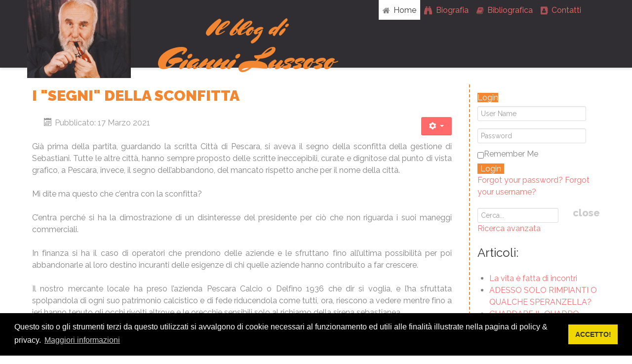

--- FILE ---
content_type: text/html; charset=utf-8
request_url: https://www.giannilussoso.it/index.php/171-i-segni-della-sconfitta
body_size: 30297
content:
<!DOCTYPE html>
<html lang="it-IT" dir="ltr">
        <head>
    
            <meta name="viewport" content="width=device-width, initial-scale=1.0">
        <meta http-equiv="X-UA-Compatible" content="IE=edge" />
        

        
            
         <meta charset="utf-8" />
	<base href="https://www.giannilussoso.it/index.php/171-i-segni-della-sconfitta" />
	<meta name="author" content="Gianni Lussoso" />
	<meta name="description" content="Blog ufficiale del giornalista Gianni Lussoso" />
	<meta name="generator" content="Joomla! - Open Source Content Management" />
	<title>I &quot;SEGNI&quot; DELLA SCONFITTA</title>
	<link href="/index.php/component/jcomments/feed/com_content/171" rel="alternate" type="application/rss+xml" title="I &quot;SEGNI&quot; DELLA SCONFITTA" />
	<link href="/components/com_jcomments/tpl/default/style.css?v=3002" rel="stylesheet" />
	<link href="https://www.giannilussoso.it/plugins/content/techline_mashcount/css/styles.css" rel="stylesheet" />
	<link href="/plugins/system/jce/css/content.css?badb4208be409b1335b815dde676300e" rel="stylesheet" />
	<link href="https://www.giannilussoso.it/modules/mod_je_popuplogin/css/style.css" rel="stylesheet" />
	<link href="/media/jui/css/chosen.css?24da22b4b3a1329ee7666adca4e4e131" rel="stylesheet" />
	<link href="/media/com_finder/css/finder.css?24da22b4b3a1329ee7666adca4e4e131" rel="stylesheet" />
	<link href="/templates/hassium/custom/css/jluikit.min.css" rel="stylesheet" />
	<link href="/media/gantry5/engines/nucleus/css-compiled/nucleus.css" rel="stylesheet" />
	<link href="/templates/hassium/custom/css-compiled/hassium_9.css" rel="stylesheet" />
	<link href="/media/gantry5/assets/css/bootstrap-gantry.css" rel="stylesheet" />
	<link href="/media/gantry5/engines/nucleus/css-compiled/joomla.css" rel="stylesheet" />
	<link href="/media/jui/css/icomoon.css" rel="stylesheet" />
	<link href="/media/gantry5/assets/css/font-awesome.min.css" rel="stylesheet" />
	<link href="/templates/hassium/custom/css-compiled/hassium-joomla_9.css" rel="stylesheet" />
	<link href="/templates/hassium/custom/css-compiled/custom_9.css" rel="stylesheet" />
	<link href="/templates/hassium/custom/css/cookieconsent.min.css" rel="stylesheet" />
	<style>

#je-popuplogin a.je_button span, #je-popuplogin button, #je-popuplogin input[type="button"], #je-popuplogin input[type="submit"]{ background:#F38630; color:#FFFFFF ;  }
#je-popuplogin button:hover, #je-popuplogin a.je_button span:hover,
#je-popuplogin input[type="button"]:hover,
#je-popuplogin input[type="submit"]:hover { background:#C44D58 }

	</style>
	<script type="application/json" class="joomla-script-options new">{"csrf.token":"52131f0c7feee720dbc2fb5aede94d7f","system.paths":{"root":"","base":""},"system.keepalive":{"interval":840000,"uri":"\/index.php\/component\/ajax\/?format=json"}}</script>
	<script src="/components/com_jcomments/js/jcomments-v2.3.js?v=12"></script>
	<script src="/components/com_jcomments/libraries/joomlatune/ajax.js?v=4"></script>
	<script src="/media/jui/js/jquery.min.js?24da22b4b3a1329ee7666adca4e4e131"></script>
	<script src="/media/jui/js/jquery-migrate.min.js?24da22b4b3a1329ee7666adca4e4e131"></script>
	<script src="https://www.giannilussoso.it/plugins/content/techline_mashcount/js/techline.min.js"></script>
	<script src="/media/jui/js/bootstrap.min.js?24da22b4b3a1329ee7666adca4e4e131"></script>
	<script src="/media/system/js/caption.js?24da22b4b3a1329ee7666adca4e4e131"></script>
	<script src="/media/system/js/core.js?24da22b4b3a1329ee7666adca4e4e131"></script>
	<!--[if lt IE 9]><script src="/media/system/js/polyfill.event.js?24da22b4b3a1329ee7666adca4e4e131"></script><![endif]-->
	<script src="/media/system/js/keepalive.js?24da22b4b3a1329ee7666adca4e4e131"></script>
	<script src="https://www.giannilussoso.it/modules/mod_je_popuplogin/js/jquery.lightbox_me.js"></script>
	<script src="/media/jui/js/chosen.jquery.min.js?24da22b4b3a1329ee7666adca4e4e131"></script>
	<script src="/templates/hassium/custom/js/jluikit.min.js"></script>
	<script src="/templates/hassium/custom/js/jluikit-icons.min.js"></script>
	<script>
jQuery(document).ready(function(){
				jQuery(".csbuttons").cSButtons({total : "#total,#total2","url":"https://www.giannilussoso.it/index.php/171-i-segni-della-sconfitta",});
			});(function($) {          
    $(document).ready(function(){ 
 jQuery("#main_header").hide();                   
        $(window).scroll(function(){                          
            if ($(this).scrollTop() > 400) {
                $("#main_header").fadeIn(400);
            } else {
                $("#main_header").fadeOut(400);
            }
        });
    });
})(jQuery);jQuery(function($){ initTooltips(); $("body").on("subform-row-add", initTooltips); function initTooltips (event, container) { container = container || document;$(container).find(".hasTooltip").tooltip({"html": true,"container": "body"});} });jQuery(window).on('load',  function() {
				new JCaption('img.caption');
			});
        jQuery(function() {
            function launch() {
                 jQuery('#jePUL94').lightbox_me({centered: true, onLoad: function() { $('#jePUL94').find('input:first').focus()}});
            }
            jQuery('#loginButton94').click(function(e) {
                jQuery('#jePUL94').lightbox_me({centered: true, preventScroll: true, onLoad: function() {
					jQuery('#jePUL94').find('input:first').focus();
				}});
                e.preventDefault();
            });
        });

	jQuery(function ($) {
		initChosen();
		$("body").on("subform-row-add", initChosen);

		function initChosen(event, container)
		{
			container = container || document;
			$(container).find(".advancedSelect").chosen({"disable_search_threshold":10,"search_contains":true,"allow_single_deselect":true,"placeholder_text_multiple":"Scrivi o seleziona alcune opzioni","placeholder_text_single":"Seleziona un'opzione","no_results_text":"Nessun risultato"});
		}
	});
	
jQuery(document).ready(function() {
	var value, searchword = jQuery('#mod-finder-searchword96');

		// Get the current value.
		value = searchword.val();

		// If the current value equals the default value, clear it.
		searchword.on('focus', function ()
		{
			var el = jQuery(this);

			if (el.val() === 'Cerca...')
			{
				el.val('');
			}
		});

		// If the current value is empty, set the previous value.
		searchword.on('blur', function ()
		{
			var el = jQuery(this);

			if (!el.val())
			{
				el.val(value);
			}
		});

		jQuery('#mod-finder-searchform96').on('submit', function (e)
		{
			e.stopPropagation();
			var advanced = jQuery('#mod-finder-advanced96');

			// Disable select boxes with no value selected.
			if (advanced.length)
			{
				advanced.find('select').each(function (index, el)
				{
					var el = jQuery(el);

					if (!el.val())
					{
						el.attr('disabled', 'disabled');
					}
				});
			}
		});});
	</script>
	<meta property="og:site_name" content="Gianni Lussoso"/>
	<meta property="og:title" content="I "SEGNI" DELLA SCONFITTA"/>
	<meta property="og:type" content="article"/>
	<meta property="og:url" content="https://www.giannilussoso.it/index.php/171-i-segni-della-sconfitta"/>

    
                
</head>

    <body class="gantry site com_content view-article no-layout no-task dir-ltr itemid-101 outline-9 g-offcanvas-left g-default g-style-preset3">
        
                    

        <div id="g-offcanvas"  data-g-offcanvas-swipe="1" data-g-offcanvas-css3="1">
                        <div class="g-grid">                        

        <div class="g-block size-100">
             <div id="mobile-menu-7283-particle" class="g-content g-particle">            <div id="g-mobilemenu-container" data-g-menu-breakpoint="48rem"></div>
            </div>
        </div>
            </div>
    </div>
        <div id="g-page-surround">
            <div class="g-offcanvas-hide g-offcanvas-toggle" role="navigation" data-offcanvas-toggle aria-controls="g-offcanvas" aria-expanded="false"><i class="fa fa-fw fa-bars"></i></div>                        

                                            
                <section id="g-navigation">
                <div class="g-container">                                <div class="g-grid">                        

        <div class="g-block size-20">
             <div id="logo-8433-particle" class="g-content g-particle">            <a href="/" target="_self" title="Template." aria-label="Template." rel="home" class="gantry-logo">
                        <img src="/images/giannilussoso.jpg"  alt="Template." />
            </a>
            </div>
        </div>
                    

        <div class="g-block size-36">
             <div id="custom-7486-particle" class="g-content g-particle">            <h1 class="gianni">Il blog di<br><span class="title-name">Gianni Lussoso</span></h1>
            </div>
        </div>
                    

        <div class="g-block size-44">
             <div id="menu-2758-particle" class="g-content g-particle">            <nav class="g-main-nav" data-g-hover-expand="true">
        <ul class="g-toplevel">
                                                                                                                
        
                
        
                
        
        <li class="g-menu-item g-menu-item-type-component g-menu-item-101 active g-standard  ">
                            <a class="g-menu-item-container" href="/index.php">
                                                <i class="fa fa-home" aria-hidden="true"></i>
                                                    <span class="g-menu-item-content">
                                    <span class="g-menu-item-title">Home</span>
            
                    </span>
                                                </a>
                                </li>
    
                                                                                                
        
                
        
                
        
        <li class="g-menu-item g-menu-item-type-component g-menu-item-110 g-standard  ">
                            <a class="g-menu-item-container" href="/index.php/biografia">
                                                <i class="fa fa-binoculars" aria-hidden="true"></i>
                                                    <span class="g-menu-item-content">
                                    <span class="g-menu-item-title">Biografia</span>
            
                    </span>
                                                </a>
                                </li>
    
                                                                                                
        
                
        
                
        
        <li class="g-menu-item g-menu-item-type-component g-menu-item-111 g-standard  ">
                            <a class="g-menu-item-container" href="/index.php/bibliografica">
                                                <i class="fa fa-book" aria-hidden="true"></i>
                                                    <span class="g-menu-item-content">
                                    <span class="g-menu-item-title">Bibliografica</span>
            
                    </span>
                                                </a>
                                </li>
    
                                                                                                
        
                
        
                
        
        <li class="g-menu-item g-menu-item-type-component g-menu-item-112 g-standard  ">
                            <a class="g-menu-item-container" href="/index.php/contatti">
                                                <i class="fa fa-address-book" aria-hidden="true"></i>
                                                    <span class="g-menu-item-content">
                                    <span class="g-menu-item-title">Contatti</span>
            
                    </span>
                                                </a>
                                </li>
    
    
        </ul>
    </nav>
            </div>
        </div>
            </div>
            </div>
        
    </section>
                
                                
                
    
                <section id="g-container-main" class="g-wrapper">
                <div class="g-container">                    <div class="g-grid">                        

        <div class="g-block size-75">
             <section id="g-mainbar">
                                        <div class="g-grid">                        

        <div class="g-block size-100">
             <div class="g-content">
                                                            <div class="platform-content row-fluid"><div class="span12"><div class="item-page" itemscope itemtype="https://schema.org/Article">
	<meta itemprop="inLanguage" content="it-IT" />
	
		
			<div class="page-header">
		<h2 itemprop="headline">
			I &quot;SEGNI&quot; DELLA SCONFITTA		</h2>
							</div>
							
<div class="icons">
	
					<div class="btn-group pull-right">
				<button class="btn dropdown-toggle" type="button" id="dropdownMenuButton-171" aria-label="Strumenti utenti"
				data-toggle="dropdown" aria-haspopup="true" aria-expanded="false">
					<span class="icon-cog" aria-hidden="true"></span>
					<span class="caret" aria-hidden="true"></span>
				</button>
								<ul class="dropdown-menu" aria-labelledby="dropdownMenuButton-171">
											<li class="print-icon"> <a href="/index.php/171-i-segni-della-sconfitta?tmpl=component&amp;print=1&amp;layout=default" title="Stampa articolo < I &quot;SEGNI&quot; DELLA SCONFITTA >" onclick="window.open(this.href,'win2','status=no,toolbar=no,scrollbars=yes,titlebar=no,menubar=no,resizable=yes,width=640,height=480,directories=no,location=no'); return false;" rel="nofollow">			<span class="icon-print" aria-hidden="true"></span>
		Stampa	</a> </li>
																			</ul>
			</div>
		
	</div>
			
		
						<dl class="article-info muted">

		
			<dt class="article-info-term">
							</dt>

			
			
			
			
										<dd class="published">
				<span class="icon-calendar" aria-hidden="true"></span>
				<time datetime="2021-03-17T09:25:01+00:00" itemprop="datePublished">
					Pubblicato: 17 Marzo 2021				</time>
			</dd>			
		
					
			
						</dl>
	
	
		
								<div itemprop="articleBody">
		<p>Già prima della partita, guardando la scritta Città di Pescara, si aveva il segno della sconfitta della gestione di Sebastiani. Tutte le altre città, hanno sempre proposto delle scritte ineccepibili, curate e dignitose dal punto di vista grafico, a Pescara, invece, il segno dell’abbandono, del mancato rispetto anche per il nome della città.</p>
<p>Mi dite ma questo che c’entra con la sconfitta?</p>
<p>C’entra perché si ha la dimostrazione di un disinteresse del presidente per ciò che non riguarda i suoi maneggi commerciali.</p>
<p>In finanza si ha il caso di operatori che prendono delle aziende e le sfruttano fino all’ultima possibilità per poi abbandonarle al loro destino incuranti delle esigenze di chi quelle aziende hanno contribuito a far crescere.</p>
<p>Il nostro mercante locale ha preso l’azienda Pescara Calcio o Delfino 1936 che dir si voglia, e l’ha sfruttata spolpandola di ogni suo patrimonio calcistico e di fede riducendola come tutti, ora, riescono a vedere mentre fino a ieri hanno tenuto gli occhi rivolti altrove e le orecchie sensibili solo al richiamo della sirena sebastianea.</p>
<p>Costa molto ripulire e ritinteggiare la Tribuna e offrire una scritta decente considerando chele riprese televisive mettono in bella evidenza quello sconcio attuale?</p>
<p>Costava molto prendere una parte concreta delle tantissime plusvalenze per rendere più forte il patrimonio calcistico e offrendo ai tifosi un campionato dignitoso?</p>
<p>Il mercante si è sempre vantato di aver gestito con oculatezza e con grande efficacia la società come se non avessimo capito che le tante movimentazioni di giocatori sono servite solo ad arricchire il suo patrimonio personale e non quello della società.</p>
<p>Dei tifosi che operano dietro la sigla “40mila.it” si sono presi la briga di pubblicare e commentare le voci del bilancio dello scorso anno e, nella sequenza dei conti, sottoconti e partite di giro, si ha la precisa sensazione dello “spolpamento” effettuato sulla pelle dei tifosi.</p>
<p>Quale ingenua continua a dire che è giusto che un presidente di una società guadagni, ma non si rende conto che, una cosa è guadagnare ed un’altra è “spolpare”. Sarebbe bastato investire una parte onesta delle tante entrate per acquistare quei due veri giocatori che avrebbero potuto far cambiare le sorti del campionato e non continuare a prendere atleti inidonei e che nella maggior parte dei casi sono finiti o in tribuna, o hanno fatto delle insignificanti apparizioni solo per giustificare i movimenti e le plusvalenze assorbite dal “pozzo di san sebastiani” mai sazio...</p>
<p>Mancano nove giornate al termine. L’aritmetica ancora ci condanna definitivamente e i “coristi”, analizzando la situazione di classifica sotto le direttive del mercante padrone, continuano a parlare di salvezza alla portata di una squadra viva.</p>
<p>Non dicono che nel girone di ritorno il Pescara ha fatto 7 punti su 10 partite tanti quanti ne aveva fatti nel girone di andata che è stato definito dai sani commentatori sportivi un vero disastro.</p>
<p>Il Pescara, dicono, è vivo e può salvarsi come se giocasse solo il Pescara e le altre squadre stessero a guardare e non lottassero, anch’esse per salvare il loro torneo.</p>
<p>Nove partite al termine tra cui Monza, Brescia e Salernitana che veleggiano con il vento in poppa. E poi gli scontri diretti con Entella, Cosenza, Reggiana, Cremonese. E con due squadre tranquilla, ma che non regaleranno nulla come Pisa e Vicenza.</p>
<p>Se ci assicurassimo le vittorie sulle dirette concorrenti avremmo 12 punti in più (23+12) arrivando a 35 punti e il resto?</p>
<p>Personalmente sono un credente ed un uomo di fede e quindi credo nei miracoli. Ma perché i miracoli avvengano bisogna anche mettersi nella condizione di meritarseli altrimenti diventa solo espressione di arroganza, di tracotanza, di presunzione: tutte caratteristiche della personalità del mercante pescarese che, salito su una sedia, si è sentito come il vero padrone del patrimonio calcistico pescarese e da quella sedia ha sproloquiato, assistito dai reggitori di microfono, come il Ferguson collinare. &nbsp;&nbsp;</p> <div id="main_header" style="background-color:#ffffff;"><div class="sharebar_logo"><h3><a href="https://www.giannilussoso.it/"><img src="https://www.giannilussoso.it//images/" class="bar_logo"/></a></h3></div><div class="count_bar" style="float:left;"><div id="total"></div><span class="sharetext">Condividi sui socials</span></div><a href="#" class="csbuttons" data-type="facebook"><span class="fa-facebook-square"><span class="expanded-text">Share on Facebook</span><span class="alt-text-facebook">Share</span></span></a><a href="#" class="csbuttons" data-type="twitter" data-txt="I "SEGNI" DELLA SCONFITTA" data-via=""><span class="fa-twitter"><span class="expanded-text-twitter">Share on Twitter</span><span class="alt-text-tweet">Tweet</span></span></a><div class="secondary"><a href="https://plus.google.com/share?url=https://www.giannilussoso.it/index.php/171-i-segni-della-sconfitta" class="popup"><span class=fa-google-plus></span></a><a href="#" class="csbuttons" data-type="linkedin" ><span class="fa-linkedin-square"></span></a><a href="#" class="csbuttons" data-type="pinterest" data-txt="I "SEGNI" DELLA SCONFITTA" data-media=""  ><span class="fa-pinterest"></span></a><a href="http://www.stumbleupon.com/submit?url=https://www.giannilussoso.it/index.php/171-i-segni-della-sconfitta&title=I "SEGNI" DELLA SCONFITTA" class="popup" target="blank"><span class="fa-stumbleupon"></span></a><a class="switch2" href="#"></a></div><a class="switch" href="#"></a></div><div class="header"><div class="count" style="float:left;"><div id="total"></div><span class="sharetext">Condividi sui socials</span></div><a href="#" class="csbuttons" data-type="facebook" data-count="true"><span class="fa-facebook-square"><span class="expanded-text">Share on Facebook</span><span class="alt-text-facebook">Share</span></span></a><a href="#" class="csbuttons" data-type="twitter" data-txt="I "SEGNI" DELLA SCONFITTA" data-via="" data-count="true" ><span class="fa-twitter"><span class="expanded-text-twitter">Share on Twitter</span><span class="alt-text-tweet">Tweet</span></span></a><div class="secondary"><a href="https://plus.google.com/share?url=https://www.giannilussoso.it/index.php/171-i-segni-della-sconfitta" class="popup"><span class=fa-google-plus></span></a><a href="#" class="csbuttons" data-type="linkedin" data-count="true"><span class="fa-linkedin-square"></span></a><a href="#" class="csbuttons" data-type="pinterest" data-txt="I "SEGNI" DELLA SCONFITTA" data-media="" data-count="true" ><span class="fa-pinterest"></span></a><a href="http://www.stumbleupon.com/submit?url=https://www.giannilussoso.it/index.php/171-i-segni-della-sconfitta&title=I "SEGNI" DELLA SCONFITTA" class="popup" target="blank"><span class="fa-stumbleupon"></span></a><a class="switch2" href="#"></a></div><a class="switch" href="#"></a></div>	</div>

	
	<ul class="pager pagenav">
	<li class="previous">
		<a class="hasTooltip" title=" SEBASTIANI PREPARA IL DOPO" aria-label="Articolo precedente:  SEBASTIANI PREPARA IL DOPO" href="/index.php/172-sebastiani-prepara-il-dopo" rel="prev">
			<span class="icon-chevron-left" aria-hidden="true"></span> <span aria-hidden="true">Indietro</span>		</a>
	</li>
	<li class="next">
		<a class="hasTooltip" title="DAGLI AL GUFO..." aria-label="Articolo successivo: DAGLI AL GUFO..." href="/index.php/170-dagli-al-gufo" rel="next">
			<span aria-hidden="true">Avanti</span> <span class="icon-chevron-right" aria-hidden="true"></span>		</a>
	</li>
</ul>
							<script type="text/javascript">
<!--
var jcomments=new JComments(171, 'com_content','/index.php/component/jcomments/');
jcomments.setList('comments-list');
//-->
</script>
<div id="jc">
<div id="comments"></div>
<h4>Aggiungi commento</h4>
<a id="addcomments" href="#addcomments"></a>
<form id="comments-form" name="comments-form" action="javascript:void(null);">
<p>
	<span>
		<input id="comments-form-name" type="text" name="name" value="" maxlength="20" size="22" tabindex="1" />
		<label for="comments-form-name">Nome (richiesto)</label>
	</span>
</p>
<p>
	<span>
		<textarea id="comments-form-comment" name="comment" cols="65" rows="8" tabindex="5"></textarea>
	</span>
</p>
<p>
	<span>
		<img class="captcha" onclick="jcomments.clear('captcha');" id="comments-form-captcha-image" src="/index.php/component/jcomments/captcha/15906" width="121" height="60" alt="Codice di sicurezza" /><br />
		<span class="captcha" onclick="jcomments.clear('captcha');">Aggiorna</span><br />
		<input class="captcha" id="comments-form-captcha" type="text" name="captcha_refid" value="" size="5" tabindex="6" /><br />
	</span>
</p>
<div id="comments-form-buttons">
	<div class="btn" id="comments-form-send"><div><a href="#" tabindex="7" onclick="jcomments.saveComment();return false;" title="Invia (Ctrl+Enter)">Invia</a></div></div>
	<div class="btn" id="comments-form-cancel" style="display:none;"><div><a href="#" tabindex="8" onclick="return false;" title="Annulla">Annulla</a></div></div>
	<div style="clear:both;"></div>
</div>
<div>
	<input type="hidden" name="object_id" value="171" />
	<input type="hidden" name="object_group" value="com_content" />
</div>
</form>
<script type="text/javascript">
<!--
function JCommentsInitializeForm()
{
	var jcEditor = new JCommentsEditor('comments-form-comment', true);
	jcEditor.initSmiles('/components/com_jcomments/images/smilies/');
	jcEditor.addSmile(':D','laugh.gif');
	jcEditor.addSmile(':lol:','lol.gif');
	jcEditor.addSmile(':-)','smile.gif');
	jcEditor.addSmile(';-)','wink.gif');
	jcEditor.addSmile('8)','cool.gif');
	jcEditor.addSmile(':-|','normal.gif');
	jcEditor.addSmile(':-*','whistling.gif');
	jcEditor.addSmile(':oops:','redface.gif');
	jcEditor.addSmile(':sad:','sad.gif');
	jcEditor.addSmile(':cry:','cry.gif');
	jcEditor.addSmile(':o','surprised.gif');
	jcEditor.addSmile(':-?','confused.gif');
	jcEditor.addSmile(':-x','sick.gif');
	jcEditor.addSmile(':eek:','shocked.gif');
	jcEditor.addSmile(':zzz','sleeping.gif');
	jcEditor.addSmile(':P','tongue.gif');
	jcEditor.addSmile(':roll:','rolleyes.gif');
	jcEditor.addSmile(':sigh:','unsure.gif');
	jcEditor.addCounter(1000, '', ' caratteri rimasti', 'counter');
	jcomments.setForm(new JCommentsForm('comments-form', jcEditor));
}

if (window.addEventListener) {window.addEventListener('load',JCommentsInitializeForm,false);}
else if (document.addEventListener){document.addEventListener('load',JCommentsInitializeForm,false);}
else if (window.attachEvent){window.attachEvent('onload',JCommentsInitializeForm);}
else {if (typeof window.onload=='function'){var oldload=window.onload;window.onload=function(){oldload();JCommentsInitializeForm();}} else window.onload=JCommentsInitializeForm;} 
//-->
</script>
<div id="comments-footer" align="center"><a href="http://www.joomlatune.com" title="JComments" target="_blank">JComments</a></div>
</div></div></div></div>
    
            
    </div>
        </div>
            </div>
                            <div class="g-grid">                        

        <div class="g-block size-100">
             <div class="g-system-messages">
                                            
            
    </div>
        </div>
            </div>
            
    </section>
        </div>
                    

        <div class="g-block size-25">
             <aside id="g-aside">
                                        <div class="g-grid">                        

        <div class="g-block size-100">
             <div class="g-content">
                                    <div class="platform-content"><div class="moduletable ">
						
<div id="je-popuplogin">
<a href="#" id="loginButton94" class="je_button"><span>Login</span></a>

</div>

<div id="jePUL94" class="jePUL">
<div id="je-popuplogin">
<div id="loginBox94">
    <form action="/index.php" method="post" id="loginForm94" >
        
            
                  <label class="control-label" for="inputEmail94"></label>
                  <input placeholder="User Name" class="je_input" id="inputEmail94" type="text" name="username">
                
                  <label class="control-label" for="inputPassword94"></label>
                  <input placeholder="Password" class="je_input" id="inputPassword94" type="password" name="password">
    
                   
                    <label class="je_check">
                        <input id="modlgn-remember" type="checkbox" name="remember" class="" value="yes"/>Remember Me                    </label>
                
                <input type="submit" name="Submit" class="je_button je_loginbtn" value="Login" />
                <input type="hidden" name="option" value="com_users" />
                <input type="hidden" name="task" value="user.login" />
                <input type="hidden" name="return" value="aW5kZXgucGhwP29wdGlvbj1jb21fY29udGVudCZ2aWV3PWFydGljbGUmY2F0aWQ9OCZpZD0xNzEmSXRlbWlkPTEwMQ==" />
                <input type="hidden" name="52131f0c7feee720dbc2fb5aede94d7f" value="1" />
        <div class="link-options">
            <span class="je_pass"><a href="/index.php/component/users/?view=reset&amp;Itemid=101">Forgot your password?</a></span>
            <span class="je_user"><a href="/index.php/component/users/?view=remind&amp;Itemid=101">Forgot your username?</a></span>
                    </div>

            </form>
</div>    
</div>
<a id="close_x" class="close" href="#">close</a>
</div>
<a href="http://jextensions.com/joomla-popup-login/" id="jExt94">Free popup login</a>
<script type="text/javascript">
  var el = document.getElementById('jExt94');
  if(el) {el.style.display += el.style.display = 'none';}
</script>
		</div></div><div class="platform-content"><div class="moduletable ">
						
<div class="finder">
	<form id="mod-finder-searchform96" action="/index.php/component/finder/search" method="get" class="form-search" role="search">
		<input type="text" name="q" id="mod-finder-searchword96" class="search-query input-medium" size="15" value="" placeholder="Cerca..."/><label for="mod-finder-searchword96" class="element-invisible finder">Cerca</label>
							<br />
			<a href="/index.php/component/finder/search">Ricerca avanzata</a>
				<input type="hidden" name="Itemid" value="101" />	</form>
</div>
		</div></div><div class="platform-content"><div class="moduletable ">
							<h3 class="g-title">Articoli:</h3>
						<ul class="category-module mod-list">
						<li>
									<a class="mod-articles-category-title " href="/index.php/661-la-vita-e-fatta-di-incontri">   La vita è fatta di incontri     </a>
				
				
				
				
				
				
				
							</li>
					<li>
									<a class="mod-articles-category-title " href="/index.php/181-adesso-solo-rimpianti-o-qualche-speranzella">  ADESSO SOLO RIMPIANTI O QUALCHE SPERANZELLA?</a>
				
				
				
				
				
				
				
							</li>
					<li>
									<a class="mod-articles-category-title " href="/index.php/314-guardare-ilk-quadro-generale">  GUARDARE IL QUADRO GENERALE</a>
				
				
				
				
				
				
				
							</li>
					<li>
									<a class="mod-articles-category-title " href="/index.php/315-guardare-ilk-quadro-generale-2">  GUARDARE ILK QUADRO GENERALE</a>
				
				
				
				
				
				
				
							</li>
					<li>
									<a class="mod-articles-category-title " href="/index.php/316-guardare-ilk-quadro-generale-3">  GUARDARE ILK QUADRO GENERALE</a>
				
				
				
				
				
				
				
							</li>
					<li>
									<a class="mod-articles-category-title " href="/index.php/420-miracoli-molti-ci-credono-pochi-lo-ammettono">  MIRACOLI: MOLTI CI CREDONO POCHI LO AMMETTONO</a>
				
				
				
				
				
				
				
							</li>
					<li>
									<a class="mod-articles-category-title " href="/index.php/601-nulla-di-nuovo-all-orizzonte">  NULLA DI NUOVO ALL’ORIZZONTE</a>
				
				
				
				
				
				
				
							</li>
					<li>
									<a class="mod-articles-category-title " href="/index.php/288-se-se-tiri-in-porta-i-gol-arrivano">  SE SE TIRI IN PORTA I GOL ARRIVANO</a>
				
				
				
				
				
				
				
							</li>
					<li>
									<a class="mod-articles-category-title " href="/index.php/322-chi-non-ha-mai-posseduto-un-cane-non-puo-sapere-cosa-significhi-essere-amato-arthur-schopenhauer"> "CHI NON HA MAI POSSEDUTO UN CANE  NON PUÒ SAPERE COSA SIGNIFICHI ESSERE AMATO "  (Arthur Schopenhauer)</a>
				
				
				
				
				
				
				
							</li>
					<li>
									<a class="mod-articles-category-title " href="/index.php/323-chi-non-ha-mai-posseduto-un-cane-non-puo-sapere-cosa-significhi-essere-amato-arthur-schopenhauer-2"> "CHI NON HA MAI POSSEDUTO UN CANE  NON PUÒ SAPERE COSA SIGNIFICHI ESSERE AMATO "  (Arthur Schopenhauer)</a>
				
				
				
				
				
				
				
							</li>
					<li>
									<a class="mod-articles-category-title " href="/index.php/324-chi-non-ha-mai-posseduto-un-cane-non-puo-sapere-cosa-significhi-essere-amato-arthur-schopenhauer-3"> "CHI NON HA MAI POSSEDUTO UN CANE  NON PUÒ SAPERE COSA SIGNIFICHI ESSERE AMATO "  (Arthur Schopenhauer)</a>
				
				
				
				
				
				
				
							</li>
					<li>
									<a class="mod-articles-category-title " href="/index.php/307-a-volte-cercare-conferme-puo-essere-deleterio"> A VOLTE CERCARE CONFERME PUO’ ESSERE DELETERIO</a>
				
				
				
				
				
				
				
							</li>
					<li>
									<a class="mod-articles-category-title " href="/index.php/308-a-volte-cercare-conferme-puo-essere-deleterio-2"> A VOLTE CERCARE CONFERME PUO’ ESSERE DELETERIO</a>
				
				
				
				
				
				
				
							</li>
					<li>
									<a class="mod-articles-category-title " href="/index.php/309-a-volte-cercare-conferme-puo-essere-deleterio-3"> A VOLTE CERCARE CONFERME PUO’ ESSERE DELETERIO</a>
				
				
				
				
				
				
				
							</li>
					<li>
									<a class="mod-articles-category-title " href="/index.php/310-a-volte-cercare-conferme-puo-essere-deleterio-4"> A VOLTE CERCARE CONFERME PUO’ ESSERE DELETERIO</a>
				
				
				
				
				
				
				
							</li>
					<li>
									<a class="mod-articles-category-title " href="/index.php/311-a-volte-cercare-conferme-puo-essere-deleterio-5"> A VOLTE CERCARE CONFERME PUO’ ESSERE DELETERIO</a>
				
				
				
				
				
				
				
							</li>
					<li>
									<a class="mod-articles-category-title " href="/index.php/578-che-fara-campitelli-nel-pescara-2"> CHE FARA’ CAMPITELLI NEL PESCARA?</a>
				
				
				
				
				
				
				
							</li>
					<li>
									<a class="mod-articles-category-title " href="/index.php/579-che-fara-campitelli-nel-pescara-3"> CHE FARA’ CAMPITELLI NEL PESCARA?</a>
				
				
				
				
				
				
				
							</li>
					<li>
									<a class="mod-articles-category-title " href="/index.php/580-che-fara-campitelli-nel-pescara-4"> CHE FARA’ CAMPITELLI NEL PESCARA?</a>
				
				
				
				
				
				
				
							</li>
					<li>
									<a class="mod-articles-category-title " href="/index.php/448-che-peccato"> CHE PECCATO!</a>
				
				
				
				
				
				
				
							</li>
					<li>
									<a class="mod-articles-category-title " href="/index.php/99-febbrile-attesa"> FEBBRILE ATTESA</a>
				
				
				
				
				
				
				
							</li>
					<li>
									<a class="mod-articles-category-title " href="/index.php/644-fin-che-la-barca-va"> FIN CHE LA BARCA VA...</a>
				
				
				
				
				
				
				
							</li>
					<li>
									<a class="mod-articles-category-title " href="/index.php/412-giovani-d-oggi-e-di-ieri"> GIOVANI D’OGGI E DI IERI</a>
				
				
				
				
				
				
				
							</li>
					<li>
									<a class="mod-articles-category-title " href="/index.php/274-i-bilanci-della-delfino-pescara-sono-falsi"> I BILANCI DELLA DELFINO PESCARA SONO FALSI</a>
				
				
				
				
				
				
				
							</li>
					<li>
									<a class="mod-articles-category-title " href="/index.php/603-i-primi-fumogeni-si-diradano"> I PRIMI FUMOGENI SI DIRADANO</a>
				
				
				
				
				
				
				
							</li>
					<li>
									<a class="mod-articles-category-title " href="/index.php/10-il-complesso-le-naiadi-una-continua-odissea"> Il complesso Le Naiadi una continua odissea</a>
				
				
				
				
				
				
				
							</li>
					<li>
									<a class="mod-articles-category-title " href="/index.php/632-mincone-e-la-miglianico-tour"> MINCONE E LA MIGLIANICO TOUR</a>
				
				
				
				
				
				
				
							</li>
					<li>
									<a class="mod-articles-category-title " href="/index.php/479-prima-le-abbiamo-prese-ora-le-diamo"> PRIMA LE ABBIAMO PRESE ORA LE DIAMO...</a>
				
				
				
				
				
				
				
							</li>
					<li>
									<a class="mod-articles-category-title " href="/index.php/325-quando-va-va"> QUANDO VA... VA</a>
				
				
				
				
				
				
				
							</li>
					<li>
									<a class="mod-articles-category-title " href="/index.php/13-ripartenza-vicina-o-stop-dei-campionati"> Ripartenza vicina o stop dei campionati?</a>
				
				
				
				
				
				
				
							</li>
					<li>
									<a class="mod-articles-category-title " href="/index.php/172-sebastiani-prepara-il-dopo"> SEBASTIANI PREPARA IL DOPO</a>
				
				
				
				
				
				
				
							</li>
					<li>
									<a class="mod-articles-category-title " href="/index.php/114-18-va-delineandosi-la-squadra">-18 VA DELINEANDOSI LA SQUADRA</a>
				
				
				
				
				
				
				
							</li>
					<li>
									<a class="mod-articles-category-title " href="/index.php/516-n-s-affronda">’N S’AFFRONDA.</a>
				
				
				
				
				
				
				
							</li>
					<li>
									<a class="mod-articles-category-title " href="/index.php/72-covid-19-in-prima-linea-il-libro-reportage-di-marco-lussoso">"COVID-19 IN PRIMA LINEA", IL LIBRO - REPORTAGE DI MARCO LUSSOSO</a>
				
				
				
				
				
				
				
							</li>
					<li>
									<a class="mod-articles-category-title " href="/index.php/259-come-fai-lettera-firmata">“COME FAI?” LETTERA FIRMATA</a>
				
				
				
				
				
				
				
							</li>
					<li>
									<a class="mod-articles-category-title " href="/index.php/525-di-chi-steme-a-parla">“DI CHI STEME A PARLA’?”</a>
				
				
				
				
				
				
				
							</li>
					<li>
									<a class="mod-articles-category-title " href="/index.php/252-tutti-i-nodi-vengono-al-pettine">“TUTTI I NODI VENGONO AL PETTINE”</a>
				
				
				
				
				
				
				
							</li>
					<li>
									<a class="mod-articles-category-title " href="/index.php/115-un-passeggino-alla-volta-la-squadra-cresce">“UN PASSEGGINO” ALLA VOLTA LA SQUADRA CRESCE</a>
				
				
				
				
				
				
				
							</li>
					<li>
									<a class="mod-articles-category-title " href="/index.php/340-89-minuti-per-battere-l-ultima-in-classifica-mentre-il-catanzaro-vola-sicuro-e-spedito">89 MINUTI PER BATTERE L’ULTIMA IN CLASSIFICA  MENTRE IL CATANZARO VOLA SICURO E SPEDITO</a>
				
				
				
				
				
				
				
							</li>
					<li>
									<a class="mod-articles-category-title " href="/index.php/33-a-breve-il-volume-su-mario-tontodonati-e-la-seconda-edizione-di-dove-sei">a breve il volume su Mario Tontodonati e la seconda edizione di "Dove Sei?"</a>
				
				
				
				
				
				
				
							</li>
					<li>
									<a class="mod-articles-category-title " href="/index.php/241-a-chiavari-un-pari-accettabile">A CHIAVARI UN PARI ACCETTABILE</a>
				
				
				
				
				
				
				
							</li>
					<li>
									<a class="mod-articles-category-title " href="/index.php/66-a-cremona-per-non-fare-la-fine-del-bollito">A Cremona per non fare la fine del "bollito"</a>
				
				
				
				
				
				
				
							</li>
					<li>
									<a class="mod-articles-category-title " href="/index.php/188-a-fine-mese-il-nuovo-libro-di-mario-perrotti-l-estensione-del-me-ape-editore-g-lussoso">A FINE MESE IL NUOVO LIBRO DI MARIO PERROTTI  “L’ESTENSIONE DEL ME” APE EDITORE (G. Lussoso)   </a>
				
				
				
				
				
				
				
							</li>
					<li>
									<a class="mod-articles-category-title " href="/index.php/468-a-perugia-calcio-approssimativo">A PERUGIA CALCIO APPROSSIMATIVO</a>
				
				
				
				
				
				
				
							</li>
					<li>
									<a class="mod-articles-category-title " href="/index.php/469-a-perugia-calcio-approssimativo-2">A PERUGIA CALCIO APPROSSIMATIVO</a>
				
				
				
				
				
				
				
							</li>
					<li>
									<a class="mod-articles-category-title " href="/index.php/470-a-perugia-calcio-approssimativo-3">A PERUGIA CALCIO APPROSSIMATIVO</a>
				
				
				
				
				
				
				
							</li>
					<li>
									<a class="mod-articles-category-title " href="/index.php/155-a-pranzo-con-mio-figlio-con-il-menu-di-aquarius">A PRANZO CON MIO FIGLIO  CON IL MENU DI AQUARIUS</a>
				
				
				
				
				
				
				
							</li>
					<li>
									<a class="mod-articles-category-title " href="/index.php/159-ad-ognuno-il-suo-lavoro">AD OGNUNO IL SUO LAVORO...</a>
				
				
				
				
				
				
				
							</li>
					<li>
									<a class="mod-articles-category-title " href="/index.php/254-adamo-eva-e-i-figli-maschi">ADAMO EVA E I FIGLI MASCHI...</a>
				
				
				
				
				
				
				
							</li>
					<li>
									<a class="mod-articles-category-title " href="/index.php/197-adesso-basta-con-le-giostre">ADESSO BASTA CON LE GIOSTRE</a>
				
				
				
				
				
				
				
							</li>
					<li>
									<a class="mod-articles-category-title " href="/index.php/598-adesso-campitelli-e-dopo">ADESSO CAMPITELLI E DOPO?</a>
				
				
				
				
				
				
				
							</li>
					<li>
									<a class="mod-articles-category-title " href="/index.php/360-adesso-ne-vedremo-di-belle">ADESSO NE VEDREMO DI BELLE</a>
				
				
				
				
				
				
				
							</li>
					<li>
									<a class="mod-articles-category-title " href="/index.php/651-adesso-pare-fatta">ADESSO PARE FATTA</a>
				
				
				
				
				
				
				
							</li>
					<li>
									<a class="mod-articles-category-title " href="/index.php/317-adesso-sebastiani-ha-paura">ADESSO SEBASTIANI HA PAURA</a>
				
				
				
				
				
				
				
							</li>
					<li>
									<a class="mod-articles-category-title " href="/index.php/318-adesso-sebastiani-ha-paura-2">ADESSO SEBASTIANI HA PAURA</a>
				
				
				
				
				
				
				
							</li>
					<li>
									<a class="mod-articles-category-title " href="/index.php/319-adesso-sebastiani-ha-paura-3">ADESSO SEBASTIANI HA PAURA</a>
				
				
				
				
				
				
				
							</li>
					<li>
									<a class="mod-articles-category-title " href="/index.php/90-adesso-serpeggia-la-paura">ADESSO SERPEGGIA LA PAURA</a>
				
				
				
				
				
				
				
							</li>
					<li>
									<a class="mod-articles-category-title " href="/index.php/456-adesso-si-comincia-a-fare-sul-serio">ADESSO SI COMINCIA A FARE SUL SERIO</a>
				
				
				
				
				
				
				
							</li>
					<li>
									<a class="mod-articles-category-title " href="/index.php/457-adesso-si-comincia-a-fare-sul-serio-2">ADESSO SI COMINCIA A FARE SUL SERIO</a>
				
				
				
				
				
				
				
							</li>
					<li>
									<a class="mod-articles-category-title " href="/index.php/28-adesso-si-riprende-a-lavorare">Adesso si riprende a lavorare </a>
				
				
				
				
				
				
				
							</li>
					<li>
									<a class="mod-articles-category-title " href="/index.php/455-adesso-solo-attesa-di-un-colpo-vero">ADESSO SOLO ATTESA  DI UN “COLPO VERO”</a>
				
				
				
				
				
				
				
							</li>
					<li>
									<a class="mod-articles-category-title " href="/index.php/86-adesso-tutti-concentrati">ADESSO TUTTI CONCENTRATI</a>
				
				
				
				
				
				
				
							</li>
					<li>
									<a class="mod-articles-category-title " href="/index.php/667-alcaraz-seguito-dal-re-e-sinner">ALCARAZ SEGUITO DAL RE E SINNER?</a>
				
				
				
				
				
				
				
							</li>
					<li>
									<a class="mod-articles-category-title " href="/index.php/289-alcune-precisazioni-necessarie">ALCUNE PRECISAZIONI NECESSARIE</a>
				
				
				
				
				
				
				
							</li>
					<li>
									<a class="mod-articles-category-title " href="/index.php/677-altri-punti-persi-in-tre-pareggi-consecutivi">ALTRI PUNTI PERSI IN TRE PAREGGI CONSECUTIVI</a>
				
				
				
				
				
				
				
							</li>
					<li>
									<a class="mod-articles-category-title " href="/index.php/117-amichevoli-di-scarso-valore">AMICHEVOLI DI SCARSO VALORE</a>
				
				
				
				
				
				
				
							</li>
					<li>
									<a class="mod-articles-category-title " href="/index.php/626-an-cora-un-premio-per-gianni-lussoso">AN CORA UN PREMIO PER GIANNI LUSSOSO</a>
				
				
				
				
				
				
				
							</li>
					<li>
									<a class="mod-articles-category-title " href="/index.php/133-andassero-in-cielo-queste-parole">ANDASSERO IN CIELO QUESTE PAROLE…</a>
				
				
				
				
				
				
				
							</li>
					<li>
									<a class="mod-articles-category-title " href="/index.php/68-arti-marziali-educazione-o-bullismo">Arti marziali educazione o bullismo?</a>
				
				
				
				
				
				
				
							</li>
					<li>
									<a class="mod-articles-category-title " href="/index.php/240-aspettando-virtus-entella">ASPETTANDO VIRTUS ENTELLA</a>
				
				
				
				
				
				
				
							</li>
					<li>
									<a class="mod-articles-category-title " href="/index.php/187-attaccare-per-non-rispondere">ATTACCARE PER NON RISPONDERE</a>
				
				
				
				
				
				
				
							</li>
					<li>
									<a class="mod-articles-category-title " href="/index.php/386-attesa-elettrica">ATTESA ELETTRICA</a>
				
				
				
				
				
				
				
							</li>
					<li>
									<a class="mod-articles-category-title " href="/index.php/472-attese-conferme">ATTESE CONFERME</a>
				
				
				
				
				
				
				
							</li>
					<li>
									<a class="mod-articles-category-title " href="/index.php/232-auteri-furbo-mestierante">AUTERI FURBO MESTIERANTE</a>
				
				
				
				
				
				
				
							</li>
					<li>
									<a class="mod-articles-category-title " href="/index.php/662-avventura-su-tre-mari">AVVENTURA SU TRE MARI</a>
				
				
				
				
				
				
				
							</li>
					<li>
									<a class="mod-articles-category-title " href="/index.php/655-baldini-non-provocatemi">BALDINI: NON PROVOCATEMI</a>
				
				
				
				
				
				
				
							</li>
					<li>
									<a class="mod-articles-category-title " href="/index.php/82-barba-il-compagno-dei-compagni">BARBA IL COMPAGNO DEI COMPAGNI</a>
				
				
				
				
				
				
				
							</li>
					<li>
									<a class="mod-articles-category-title " href="/index.php/429-barche-da-pesca-e-yacht">BARCHE DA PESCA E YACHT</a>
				
				
				
				
				
				
				
							</li>
					<li>
									<a class="mod-articles-category-title " href="/index.php/40-basta-avere-solo-un-po-di-pazienza">Basta avere solo un po’ di pazienza</a>
				
				
				
				
				
				
				
							</li>
					<li>
									<a class="mod-articles-category-title " href="/index.php/501-basta-col-prendere-in-giro-i-tifosi">BASTA COL PRENDERE IN GIRO I TIFOSI</a>
				
				
				
				
				
				
				
							</li>
					<li>
									<a class="mod-articles-category-title " href="/index.php/502-basta-con-le-chiacchiere">BASTA CON LE CHIACCHIERE</a>
				
				
				
				
				
				
				
							</li>
					<li>
									<a class="mod-articles-category-title " href="/index.php/534-basta-con-le-facili-giustificazioni">BASTA CON LE FACILI GIUSTIFICAZIONI</a>
				
				
				
				
				
				
				
							</li>
					<li>
									<a class="mod-articles-category-title " href="/index.php/535-basta-con-le-facili-giustificazioni-2">BASTA CON LE FACILI GIUSTIFICAZIONI</a>
				
				
				
				
				
				
				
							</li>
					<li>
									<a class="mod-articles-category-title " href="/index.php/536-basta-con-le-facili-giustificazioni-3">BASTA CON LE FACILI GIUSTIFICAZIONI</a>
				
				
				
				
				
				
				
							</li>
					<li>
									<a class="mod-articles-category-title " href="/index.php/349-basta-parole-i-tifosi-vogliono-i-fatti">BASTA PAROLE! I TIFOSI VOGLIONO I FATTI!</a>
				
				
				
				
				
				
				
							</li>
					<li>
									<a class="mod-articles-category-title " href="/index.php/271-bastia-fatti-comprare-da-un-altro-che-ti-conosco-bene">BASTIÀ, FATTI COMPRARE DA UN ALTRO CHE TI CONOSCO BENE...</a>
				
				
				
				
				
				
				
							</li>
					<li>
									<a class="mod-articles-category-title " href="/index.php/193-benedetto-uomo-non-cambia-mai">BENEDETTO UOMO, NON CAMBIA MAI.</a>
				
				
				
				
				
				
				
							</li>
					<li>
									<a class="mod-articles-category-title " href="/index.php/282-bisogna-far-crescere-il-gioco">BISOGNA FAR CRESCERE IL GIOCO</a>
				
				
				
				
				
				
				
							</li>
					<li>
									<a class="mod-articles-category-title " href="/index.php/132-bisogna-far-presto-a-ritrovare-la-forma-fisica">BISOGNA FAR PRESTO A RITROVARE LA FORMA FISICA</a>
				
				
				
				
				
				
				
							</li>
					<li>
									<a class="mod-articles-category-title " href="/index.php/564-bruno-e-apolline">BRUNO E APOLLINE</a>
				
				
				
				
				
				
				
							</li>
					<li>
									<a class="mod-articles-category-title " href="/index.php/326-brutte-abitudini">BRUTTE ABITUDINI</a>
				
				
				
				
				
				
				
							</li>
					<li>
									<a class="mod-articles-category-title " href="/index.php/413-buona-la-prima-ma-bastera">BUONA LA PRIMA MA BASTERA’?</a>
				
				
				
				
				
				
				
							</li>
					<li>
									<a class="mod-articles-category-title " href="/index.php/414-buona-la-prima-ma-bastera-2">BUONA LA PRIMA MA BASTERA’?</a>
				
				
				
				
				
				
				
							</li>
					<li>
									<a class="mod-articles-category-title " href="/index.php/637-buona-la-prima-si-attendono-conferme">BUONA LA PRIMA SI ATTENDONO CONFERME</a>
				
				
				
				
				
				
				
							</li>
					<li>
									<a class="mod-articles-category-title " href="/index.php/52-buona-la-prima-lasciate-in-pace-legrottaglie">Buona la prima: lasciate in pace Legrottaglie.</a>
				
				
				
				
				
				
				
							</li>
					<li>
									<a class="mod-articles-category-title " href="/index.php/683-buona-la-prova-di-bari-ma-sara-sufficiente">BUONA LA PROVA DI BARI  MA SARA’ SUFFICIENTE?</a>
				
				
				
				
				
				
				
							</li>
					<li>
									<a class="mod-articles-category-title " href="/index.php/177-buona-pasqua-a-stefania-e-carlo-ariosto">BUONA PASQUA A STEFANIA E CARLO ARIOSTO</a>
				
				
				
				
				
				
				
							</li>
					<li>
									<a class="mod-articles-category-title " href="/index.php/154-caccia-al-colpevole">CACCIA AL COLPEVOLE..</a>
				
				
				
				
				
				
				
							</li>
					<li>
									<a class="mod-articles-category-title " href="/index.php/459-calcio-che-delusione-a-tutti-i-livelli">CALCIO CHE DELUSIONE  A TUTTI I LIVELLI</a>
				
				
				
				
				
				
				
							</li>
					<li>
									<a class="mod-articles-category-title " href="/index.php/436-calcio-d-estate">CALCIO D’ESTATE</a>
				
				
				
				
				
				
				
							</li>
					<li>
									<a class="mod-articles-category-title " href="/index.php/568-calcio-malato">CALCIO MALATO</a>
				
				
				
				
				
				
				
							</li>
					<li>
									<a class="mod-articles-category-title " href="/index.php/569-calcio-malato-2">CALCIO MALATO</a>
				
				
				
				
				
				
				
							</li>
					<li>
									<a class="mod-articles-category-title " href="/index.php/570-calcio-malato-3">CALCIO MALATO</a>
				
				
				
				
				
				
				
							</li>
					<li>
									<a class="mod-articles-category-title " href="/index.php/294-calcio-malato-a-tutti-i-livelli">CALCIO MALATO A TUTTI I LIVELLI</a>
				
				
				
				
				
				
				
							</li>
					<li>
									<a class="mod-articles-category-title " href="/index.php/11-calcio-nell-incertezza-solo-sebastiani-ha-certezze">Calcio nell'incertezza solo Sebastiani ha certezze...</a>
				
				
				
				
				
				
				
							</li>
					<li>
									<a class="mod-articles-category-title " href="/index.php/348-calma-e-gesso-tutto-si-potrebbe-risolvere">CALMA E GESSO TUTTO SI POTREBBE RISOLVERE</a>
				
				
				
				
				
				
				
							</li>
					<li>
									<a class="mod-articles-category-title " href="/index.php/219-calma-nella-esaltazione">CALMA NELLA ESALTAZIONE</a>
				
				
				
				
				
				
				
							</li>
					<li>
									<a class="mod-articles-category-title " href="/index.php/645-calma-sogni-e-programmazione">CALMA, SOGNI E PROGRAMMAZIONE</a>
				
				
				
				
				
				
				
							</li>
					<li>
									<a class="mod-articles-category-title " href="/index.php/176-carlo-ariosto-da-i-numeri">CARLO ARIOSTO DA’ I NUMERI</a>
				
				
				
				
				
				
				
							</li>
					<li>
									<a class="mod-articles-category-title " href="/index.php/137-carlo-maturo-e-la-bicicletta">CARLO MATURO E LA BICICLETTA</a>
				
				
				
				
				
				
				
							</li>
					<li>
									<a class="mod-articles-category-title " href="/index.php/604-certi-scricchiolii">CERTI SCRICCHIOLII...</a>
				
				
				
				
				
				
				
							</li>
					<li>
									<a class="mod-articles-category-title " href="/index.php/521-che-c-appure">CHE C’APPURE</a>
				
				
				
				
				
				
				
							</li>
					<li>
									<a class="mod-articles-category-title " href="/index.php/297-che-caduta-di-stile">CHE CADUTA DI STILE...</a>
				
				
				
				
				
				
				
							</li>
					<li>
									<a class="mod-articles-category-title " href="/index.php/577-che-fara-campitelli-nel-pescara">CHE FARA’ CAMPITELLI NEL PESCARA?</a>
				
				
				
				
				
				
				
							</li>
					<li>
									<a class="mod-articles-category-title " href="/index.php/613-che-stagione-sar-a">CHE STAGIONE SAR À?</a>
				
				
				
				
				
				
				
							</li>
					<li>
									<a class="mod-articles-category-title " href="/index.php/157-chi-lascia-la-strada-vecchia">CHI LASCIA LA STRADA VECCHIA...</a>
				
				
				
				
				
				
				
							</li>
					<li>
									<a class="mod-articles-category-title " href="/index.php/273-chi-semina-vento-raccoglie-tempesta">CHI SEMINA VENTO RACCOGLIE TEMPESTA</a>
				
				
				
				
				
				
				
							</li>
					<li>
									<a class="mod-articles-category-title " href="/index.php/299-chi-si-accontenta-gode">CHI SI ACCONTENTA GODE</a>
				
				
				
				
				
				
				
							</li>
					<li>
									<a class="mod-articles-category-title " href="/index.php/160-chi-si-contenta-gode">CHI SI CONTENTA GODE</a>
				
				
				
				
				
				
				
							</li>
					<li>
									<a class="mod-articles-category-title " href="/index.php/548-chi-si-contenta-gode-2">CHI SI CONTENTA GODE</a>
				
				
				
				
				
				
				
							</li>
					<li>
									<a class="mod-articles-category-title " href="/index.php/179-chiacchiere-e-tabacchiere-di-legno-il-banco-di-napoli-non-l-impegna">CHIACCHIERE E TABACCHIERE DI LEGNO  IL BANCO DI NAPOLI NON L’IMPEGNA</a>
				
				
				
				
				
				
				
							</li>
					<li>
									<a class="mod-articles-category-title " href="/index.php/388-chiamatelo-professore-non-maestro">CHIAMATELO PROFESSORE NON MAESTRO</a>
				
				
				
				
				
				
				
							</li>
					<li>
									<a class="mod-articles-category-title " href="/index.php/30-ci-siamo">Ci siamo</a>
				
				
				
				
				
				
				
							</li>
					<li>
									<a class="mod-articles-category-title " href="/index.php/433-ci-siamo-quasi">CI SIAMO QUASI</a>
				
				
				
				
				
				
				
							</li>
					<li>
									<a class="mod-articles-category-title " href="/index.php/434-ci-siamo-quasi-2">CI SIAMO QUASI</a>
				
				
				
				
				
				
				
							</li>
					<li>
									<a class="mod-articles-category-title " href="/index.php/435-ci-siamo-quasi-3">CI SIAMO QUASI</a>
				
				
				
				
				
				
				
							</li>
					<li>
									<a class="mod-articles-category-title " href="/index.php/126-ci-siamo-finalmente-3">CI SIAMO, FINALMENTE</a>
				
				
				
				
				
				
				
							</li>
					<li>
									<a class="mod-articles-category-title " href="/index.php/51-ci-siamo-finalmente">Ci siamo, finalmente!</a>
				
				
				
				
				
				
				
							</li>
					<li>
									<a class="mod-articles-category-title " href="/index.php/101-ci-siamo-finalmente-2">Ci siamo, finalmente! </a>
				
				
				
				
				
				
				
							</li>
					<li>
									<a class="mod-articles-category-title " href="/index.php/21-cicloamatori-a-piazza-salotto-oggi-17-maggio">Cicloamatori a piazza salotto oggi 17 maggio</a>
				
				
				
				
				
				
				
							</li>
					<li>
									<a class="mod-articles-category-title " href="/index.php/97-citta-sotto-schock-per-colpa-di-uno-solo">CITTA’ SOTTO SCHOCK  PER COLPA DI UNO SOLO</a>
				
				
				
				
				
				
				
							</li>
					<li>
									<a class="mod-articles-category-title " href="/index.php/128-col-notaresco-prove-di-gioco">COL NOTARESCO PROVE DI GIOCO</a>
				
				
				
				
				
				
				
							</li>
					<li>
									<a class="mod-articles-category-title " href="/index.php/524-colpevole-silenzio">COLPEVOLE SILENZIO</a>
				
				
				
				
				
				
				
							</li>
					<li>
									<a class="mod-articles-category-title " href="/index.php/85-coltivare-la-speranza-sono-stati-pagati-gli-stipendi">COLTIVARE LA SPERANZA (sono stati pagati gli stipendi?)</a>
				
				
				
				
				
				
				
							</li>
					<li>
									<a class="mod-articles-category-title " href="/index.php/332-come-agnelli-pronti-al-sacrificio">COME AGNELLI PRONTI AL SACRIFICIO</a>
				
				
				
				
				
				
				
							</li>
					<li>
									<a class="mod-articles-category-title " href="/index.php/610-comincia-a-perdere-le-staffe">COMINCIA A PERDERE LE STAFFE?</a>
				
				
				
				
				
				
				
							</li>
					<li>
									<a class="mod-articles-category-title " href="/index.php/611-comincia-a-perdere-le-staffe-2">COMINCIA A PERDERE LE STAFFE?</a>
				
				
				
				
				
				
				
							</li>
					<li>
									<a class="mod-articles-category-title " href="/index.php/612-comincia-a-perdere-le-staffe-3">COMINCIA A PERDERE LE STAFFE?</a>
				
				
				
				
				
				
				
							</li>
					<li>
									<a class="mod-articles-category-title " href="/index.php/500-cominciano-i-primi-tradimenti">COMINCIANO I PRIMI TRADIMENTI</a>
				
				
				
				
				
				
				
							</li>
					<li>
									<a class="mod-articles-category-title " href="/index.php/368-cominciano-le-grandi-manovre">COMINCIANO LE GRANDI MANOVRE</a>
				
				
				
				
				
				
				
							</li>
					<li>
									<a class="mod-articles-category-title " href="/index.php/543-cominciate-a-fare-i-seri-se-potete">COMINCIATE A FARE I SERI, SE POTETE</a>
				
				
				
				
				
				
				
							</li>
					<li>
									<a class="mod-articles-category-title " href="/index.php/143-comunicazione-parola-ignota-nella-pescara-calcio">Comunicazione, parola ignota nella Pescara Calcio</a>
				
				
				
				
				
				
				
							</li>
					<li>
									<a class="mod-articles-category-title " href="/index.php/258-con-che-faccia-si-presentano">CON CHE FACCIA SI PRESENTANO?</a>
				
				
				
				
				
				
				
							</li>
					<li>
									<a class="mod-articles-category-title " href="/index.php/339-con-ciro-venerato-e-fabio-rosica-abbiamo-parlato-di-calcio-vero">CON CIRO VENERATO E FABIO ROSICA  ABBIAMO PARLATO DI CALCIO VERO</a>
				
				
				
				
				
				
				
							</li>
					<li>
									<a class="mod-articles-category-title " href="/index.php/430-con-il-tempo-e-con-la-paglia-maturano-le-nespole">CON IL TEMPO E CON LA PAGLIA MATURANO LE NESPOLE</a>
				
				
				
				
				
				
				
							</li>
					<li>
									<a class="mod-articles-category-title " href="/index.php/431-con-il-tempo-e-con-la-paglia-maturano-le-nespole-2">CON IL TEMPO E CON LA PAGLIA MATURANO LE NESPOLE</a>
				
				
				
				
				
				
				
							</li>
					<li>
									<a class="mod-articles-category-title " href="/index.php/432-con-il-tempo-e-con-la-paglia-maturano-le-nespole-3">CON IL TEMPO E CON LA PAGLIA MATURANO LE NESPOLE</a>
				
				
				
				
				
				
				
							</li>
					<li>
									<a class="mod-articles-category-title " href="/index.php/439-con-squadre-di-valore-in-abruzzo-il-pescara-sceglie-cerratina">CON SQUADRE DI VALORE IN ABRUZZO  IL PESCARA SCEGLIE CERRATINA</a>
				
				
				
				
				
				
				
							</li>
					<li>
									<a class="mod-articles-category-title " href="/index.php/680-con-un-buon-attacco-vinci-le-partite-con-una-buona-difesa-salvi-i-campionati-cobolli-ub-coppa-davis-e-la-maglia">CON UN BUON ATTACCO VINCI LE PARTITE  CON UNA BUONA DIFESA SALVI I CAMPIONATI  COBOLLI UB COPPA DAVIS E LA MAGLIA</a>
				
				
				
				
				
				
				
							</li>
					<li>
									<a class="mod-articles-category-title " href="/index.php/585-contestazione-fine-a-se-stessa">CONTESTAZIONE FINE A SE STESSA</a>
				
				
				
				
				
				
				
							</li>
					<li>
									<a class="mod-articles-category-title " href="/index.php/586-contestazione-fine-a-se-stessa-2">CONTESTAZIONE FINE A SE STESSA</a>
				
				
				
				
				
				
				
							</li>
					<li>
									<a class="mod-articles-category-title " href="/index.php/587-contestazione-fine-a-se-stessa-3">CONTESTAZIONE FINE A SE STESSA</a>
				
				
				
				
				
				
				
							</li>
					<li>
									<a class="mod-articles-category-title " href="/index.php/588-contestazione-fine-a-se-stessa-4">CONTESTAZIONE FINE A SE STESSA</a>
				
				
				
				
				
				
				
							</li>
					<li>
									<a class="mod-articles-category-title " href="/index.php/589-contestazione-fine-a-se-stessa-5">CONTESTAZIONE FINE A SE STESSA</a>
				
				
				
				
				
				
				
							</li>
					<li>
									<a class="mod-articles-category-title " href="/index.php/449-continuano-le-polemiche">CONTINUANO LE POLEMICHE</a>
				
				
				
				
				
				
				
							</li>
					<li>
									<a class="mod-articles-category-title " href="/index.php/313-continuita">CONTINUITA'</a>
				
				
				
				
				
				
				
							</li>
					<li>
									<a class="mod-articles-category-title " href="/index.php/151-cos-e-il-giropalla-e-perche-si-fa">COS’E’ IL GIROPALLA E PERCHE’ SI FA</a>
				
				
				
				
				
				
				
							</li>
					<li>
									<a class="mod-articles-category-title " href="/index.php/664-cosa-ci-ha-insegnato-il-campionato-scorso">COSA CI HA INSEGNATO IL CAMPIONATO SCORSO</a>
				
				
				
				
				
				
				
							</li>
					<li>
									<a class="mod-articles-category-title " href="/index.php/243-cosa-manca-al-pescara">COSA MANCA AL PESCARA?</a>
				
				
				
				
				
				
				
							</li>
					<li>
									<a class="mod-articles-category-title " href="/index.php/403-costruire-dal-basso-a-chi-piace">COSTRUIRE DAL BASSO, A CHI PIACE?</a>
				
				
				
				
				
				
				
							</li>
					<li>
									<a class="mod-articles-category-title " href="/index.php/404-costruire-dal-basso-a-chi-piace-2">COSTRUIRE DAL BASSO, A CHI PIACE?</a>
				
				
				
				
				
				
				
							</li>
					<li>
									<a class="mod-articles-category-title " href="/index.php/405-costruire-dal-basso-a-chi-piace-3">COSTRUIRE DAL BASSO, A CHI PIACE?</a>
				
				
				
				
				
				
				
							</li>
					<li>
									<a class="mod-articles-category-title " href="/index.php/643-cresce-l-entusiasmo-l-importanza-del-n-9">CRESCE L’ENTUSIASMO  L’IMPORTANZA DEL N° 9</a>
				
				
				
				
				
				
				
							</li>
					<li>
									<a class="mod-articles-category-title " href="/index.php/111-cresce-ma-sara-all-altezza">CRESCE MA SARA’ ALL’ALTEZZA?</a>
				
				
				
				
				
				
				
							</li>
					<li>
									<a class="mod-articles-category-title " href="/index.php/551-curiosita-e-speranza">CURIOSITA’ E SPERANZA</a>
				
				
				
				
				
				
				
							</li>
					<li>
									<a class="mod-articles-category-title " href="/index.php/170-dagli-al-gufo">DAGLI AL GUFO...</a>
				
				
				
				
				
				
				
							</li>
					<li>
									<a class="mod-articles-category-title " href="/index.php/39-dai-colloqui-con-don-remo-chiodittinacque-l-idea-del-romanzo-dove-sei">Dai colloqui con don Remo Chiodittinacque l'idea del romanzo "Dove sei?"</a>
				
				
				
				
				
				
				
							</li>
					<li>
									<a class="mod-articles-category-title " href="/index.php/38-dai-che-la-squadra-sta-crescendo">Dai, che la squadra sta crescendo</a>
				
				
				
				
				
				
				
							</li>
					<li>
									<a class="mod-articles-category-title " href="/index.php/407-dal-pessimismo-alla-speranza">DAL PESSIMISMO ALLA SPERANZA</a>
				
				
				
				
				
				
				
							</li>
					<li>
									<a class="mod-articles-category-title " href="/index.php/408-dal-pessimismo-alla-speranza-2">DAL PESSIMISMO ALLA SPERANZA</a>
				
				
				
				
				
				
				
							</li>
					<li>
									<a class="mod-articles-category-title " href="/index.php/409-dal-pessimismo-alla-speranza-3">DAL PESSIMISMO ALLA SPERANZA</a>
				
				
				
				
				
				
				
							</li>
					<li>
									<a class="mod-articles-category-title " href="/index.php/218-dammi-una-speranza">DAMMI UNA SPERANZA</a>
				
				
				
				
				
				
				
							</li>
					<li>
									<a class="mod-articles-category-title " href="/index.php/380-daniele-sebastiani-e-le-sue-sotterranee-manovre">DANIELE SEBASTIANI E LE SUE SOTTERRANEE MANOVRE</a>
				
				
				
				
				
				
				
							</li>
					<li>
									<a class="mod-articles-category-title " href="/index.php/381-daniele-sebastiani-e-le-sue-sotterranee-manovre-2">DANIELE SEBASTIANI E LE SUE SOTTERRANEE MANOVRE</a>
				
				
				
				
				
				
				
							</li>
					<li>
									<a class="mod-articles-category-title " href="/index.php/382-daniele-sebastiani-e-le-sue-sotterranee-manovre-3">DANIELE SEBASTIANI E LE SUE SOTTERRANEE MANOVRE</a>
				
				
				
				
				
				
				
							</li>
					<li>
									<a class="mod-articles-category-title " href="/index.php/194-de-marchi-scatenato-riprendetelo-che-non-scappi">DE MARCHI SCATENATO  RIPRENDETELO CHE NON SCAPPI</a>
				
				
				
				
				
				
				
							</li>
					<li>
									<a class="mod-articles-category-title " href="/index.php/583-decide-lui-come-sempre">DECIDE LUI COME SEMPRE</a>
				
				
				
				
				
				
				
							</li>
					<li>
									<a class="mod-articles-category-title " href="/index.php/567-decide-lui-non-voi">DECIDE LUI NON VOI</a>
				
				
				
				
				
				
				
							</li>
					<li>
									<a class="mod-articles-category-title " href="/index.php/300-delitto-consumato-chi-sono-i-colpevoli">DELITTO CONSUMATO  CHI SONO I COLPEVOLI?</a>
				
				
				
				
				
				
				
							</li>
					<li>
									<a class="mod-articles-category-title " href="/index.php/379-detto-tutto-nel-modo-peggiore">DETTO TUTTO NEL MODO PEGGIORE</a>
				
				
				
				
				
				
				
							</li>
					<li>
									<a class="mod-articles-category-title " href="/index.php/263-di-boscio-arte-come-contestazione">DI BOSCIO: ARTE COME CONTESTAZIONE</a>
				
				
				
				
				
				
				
							</li>
					<li>
									<a class="mod-articles-category-title " href="/index.php/221-di-buono-solo-i-sei-punti-e-non-e-poco">DI BUONO SOLO I SEI PUNTI... E NON È POCO</a>
				
				
				
				
				
				
				
							</li>
					<li>
									<a class="mod-articles-category-title " href="/index.php/142-di-che-stiamo-a-parlare">DI CHE STIAMO A PARLARE?</a>
				
				
				
				
				
				
				
							</li>
					<li>
									<a class="mod-articles-category-title " href="/index.php/248-di-chi-la-colpa">DI CHI LA COLPA?</a>
				
				
				
				
				
				
				
							</li>
					<li>
									<a class="mod-articles-category-title " href="/index.php/361-dialogo-tra-padre-e-figlio-sulla-immortalita">DIALOGO TRA PADRE E FIGLIO  SULLA IMMORTALITA’</a>
				
				
				
				
				
				
				
							</li>
					<li>
									<a class="mod-articles-category-title " href="/index.php/285-dimostrazioni-di-fede">DIMOSTRAZIONI DI FEDE</a>
				
				
				
				
				
				
				
							</li>
					<li>
									<a class="mod-articles-category-title " href="/index.php/687-dolci-ricordi-con-il-monza">DOLCI RICORDI CON IL MONZA</a>
				
				
				
				
				
				
				
							</li>
					<li>
									<a class="mod-articles-category-title " href="/index.php/214-domanda-perche-nessuno-vuol-venire">DOMANDA: PERCHE’ NESSUNO VUOL VENIRE?</a>
				
				
				
				
				
				
				
							</li>
					<li>
									<a class="mod-articles-category-title " href="/index.php/162-domenica-a-chiavari-ma-senza-illudersi-troppo">DOMENICA A CHIAVARI MA SENZA ILLUDERSI TROPPO</a>
				
				
				
				
				
				
				
							</li>
					<li>
									<a class="mod-articles-category-title " href="/index.php/463-domenica-perugia-pescara-prima-partita-giocata-nel-1932">DOMENICA PERUGIA - PESCARA  PRIMA PARTITA GIOCATA NEL 1932</a>
				
				
				
				
				
				
				
							</li>
					<li>
									<a class="mod-articles-category-title " href="/index.php/74-don-vincenzo-amadio-commenta-dove-sei">Don Vincenzo Amadio commenta "Dove sei?"</a>
				
				
				
				
				
				
				
							</li>
					<li>
									<a class="mod-articles-category-title " href="/index.php/73-don-vincenzo-amadio-ha-letto-dove-sei">Don Vincenzo Amadio ha letto "Dove sei?"</a>
				
				
				
				
				
				
				
							</li>
					<li>
									<a class="mod-articles-category-title " href="/index.php/65-donato-di-campli-continua-a-salire">Donato Di Campli continua a salire</a>
				
				
				
				
				
				
				
							</li>
					<li>
									<a class="mod-articles-category-title " href="/index.php/440-dopo-l-uovo-del-pranzo-col-cerratina-il-cuoco-pescarese-prepara-altre-uova">DOPO L’UOVO DEL PRANZO COL CERRATINA  IL CUOCO PESCARESE  PREPARA ALTRE UOVA</a>
				
				
				
				
				
				
				
							</li>
					<li>
									<a class="mod-articles-category-title " href="/index.php/441-dopo-l-uovo-del-pranzo-col-cerratina-il-cuoco-pescarese-prepara-altre-uova-2">DOPO L’UOVO DEL PRANZO COL CERRATINA  IL CUOCO PESCARESE  PREPARA ALTRE UOVA</a>
				
				
				
				
				
				
				
							</li>
					<li>
									<a class="mod-articles-category-title " href="/index.php/305-dopo-viterbese-pescara-facili-entusiasmi">DOPO VITERBESE PESCARA  FACILI ENTUSIASMI?</a>
				
				
				
				
				
				
				
							</li>
					<li>
									<a class="mod-articles-category-title " href="/index.php/59-dove-sei-nota-di-lettura-di-paolo-de-carolis">Dove sei? nota di lettura di Paolo De Carolis</a>
				
				
				
				
				
				
				
							</li>
					<li>
									<a class="mod-articles-category-title " href="/index.php/345-due-acquisti-azzeccati-e-si-torna-a-vincere">DUE ACQUISTI AZZECCATI  E SI TORNA A VINCERE</a>
				
				
				
				
				
				
				
							</li>
					<li>
									<a class="mod-articles-category-title " href="/index.php/419-due-anziane-signore-al-bar">DUE ANZIANE SIGNORE AL BAR</a>
				
				
				
				
				
				
				
							</li>
					<li>
									<a class="mod-articles-category-title " href="/index.php/130-due-giorni-per-rimediare">DUE GIORNI PER RIMEDIARE </a>
				
				
				
				
				
				
				
							</li>
					<li>
									<a class="mod-articles-category-title " href="/index.php/484-due-partite-verita">DUE PARTITE VERITA’</a>
				
				
				
				
				
				
				
							</li>
					<li>
									<a class="mod-articles-category-title " href="/index.php/185-e-inutile-fara-sempre-i-suoi-comodi">È INUTILE, FARA’ SEMPRE I SUOI COMODI</a>
				
				
				
				
				
				
				
							</li>
					<li>
									<a class="mod-articles-category-title " href="/index.php/540-e-la-montagna-partori-un-topolino">E LA MONTAGNA PARTORI’ UN TOPOLINO</a>
				
				
				
				
				
				
				
							</li>
					<li>
									<a class="mod-articles-category-title " href="/index.php/167-e-tutta-colpa-del-mercante">E' TUTTA COLPA DEL MERCANTE?</a>
				
				
				
				
				
				
				
							</li>
					<li>
									<a class="mod-articles-category-title " href="/index.php/330-e-da-intelligenti-accettare-il-proprio-limite">E’ DA INTELLIGENTI ACCETTARE IL PROPRIO LIMITE</a>
				
				
				
				
				
				
				
							</li>
					<li>
									<a class="mod-articles-category-title " href="/index.php/532-e-solo-il-primo-passo-sebastiani-punta-in-alto">E’ SOLO IL PRIMO PASSO  SEBASTIANI PUNTA IN ALTO</a>
				
				
				
				
				
				
				
							</li>
					<li>
									<a class="mod-articles-category-title " href="/index.php/513-e-solo-un-genio-del-male">E’ SOLO UN GENIO DEL MALE</a>
				
				
				
				
				
				
				
							</li>
					<li>
									<a class="mod-articles-category-title " href="/index.php/514-e-solo-un-genio-del-male-2">E’ SOLO UN GENIO DEL MALE</a>
				
				
				
				
				
				
				
							</li>
					<li>
									<a class="mod-articles-category-title " href="/index.php/515-e-solo-un-genio-del-male-3">E’ SOLO UN GENIO DEL MALE</a>
				
				
				
				
				
				
				
							</li>
					<li>
									<a class="mod-articles-category-title " href="/index.php/229-e-tutto-oro">E’ TUTTO ORO?</a>
				
				
				
				
				
				
				
							</li>
					<li>
									<a class="mod-articles-category-title " href="/index.php/327-e-un-discorso-a-tre">E’ UN DISCORSO A TRE</a>
				
				
				
				
				
				
				
							</li>
					<li>
									<a class="mod-articles-category-title " href="/index.php/629-eliminati-dal-pineto-0-2-adesso-cambi-cilindro">ELIMINATI DAL PINETO 0-2  ADESSO CAMBI CILINDRO</a>
				
				
				
				
				
				
				
							</li>
					<li>
									<a class="mod-articles-category-title " href="/index.php/152-era-arrivato-con-la-fanfara">ERA ARRIVATO CON LA FANFARA...</a>
				
				
				
				
				
				
				
							</li>
					<li>
									<a class="mod-articles-category-title " href="/index.php/103-era-giusto-cosi">ERA GIUSTO COSÌ</a>
				
				
				
				
				
				
				
							</li>
					<li>
									<a class="mod-articles-category-title " href="/index.php/104-era-giusto-cosi">ERA GIUSTO COSÌ</a>
				
				
				
				
				
				
				
							</li>
					<li>
									<a class="mod-articles-category-title " href="/index.php/304-errato-parlare-per-vendicare-presunti-torti">ERRATO PARLARE PER VENDICARE PRESUNTI TORTI</a>
				
				
				
				
				
				
				
							</li>
					<li>
									<a class="mod-articles-category-title " href="/index.php/215-esiste-l-anima">ESISTE L'ANIMA?</a>
				
				
				
				
				
				
				
							</li>
					<li>
									<a class="mod-articles-category-title " href="/index.php/638-ezio-d-anniballe-mi-dice-il-nostro-mare-sta-morendo">EZIO D’ANNIBALLE MI DICE:  “IL NOSTRO MARE STA MORENDO”</a>
				
				
				
				
				
				
				
							</li>
					<li>
									<a class="mod-articles-category-title " href="/index.php/213-fa-la-corsa-o-la-passeggiata">FA LA CORSA O LA PASSEGGIATA?</a>
				
				
				
				
				
				
				
							</li>
					<li>
									<a class="mod-articles-category-title " href="/index.php/26-fabio-rosica-dove-sei-di-gianni-lussoso">Fabio Rosica:    “Dove sei?” di Gianni Lussoso</a>
				
				
				
				
				
				
				
							</li>
					<li>
									<a class="mod-articles-category-title " href="/index.php/201-faccia-il-piacere">FACCIA IL PIACERE...</a>
				
				
				
				
				
				
				
							</li>
					<li>
									<a class="mod-articles-category-title " href="/index.php/105-facciamo-un-po-di-charezza">FACCIAMO UN PO’ DI CHAREZZA</a>
				
				
				
				
				
				
				
							</li>
					<li>
									<a class="mod-articles-category-title " href="/index.php/235-faccio-fatica-a-capire-auteri">FACCIO FATICA A CAPIRE AUTERI</a>
				
				
				
				
				
				
				
							</li>
					<li>
									<a class="mod-articles-category-title " href="/index.php/67-facil-dare-le-colpe-solo-a-legrottaglie">Facil dare le colpe solo a Legrottaglie</a>
				
				
				
				
				
				
				
							</li>
					<li>
									<a class="mod-articles-category-title " href="/index.php/678-facile-accusare-gli-altri">FACILE ACCUSARE GLI ALTRI</a>
				
				
				
				
				
				
				
							</li>
					<li>
									<a class="mod-articles-category-title " href="/index.php/260-facile-accusare-solo-autieri">FACILE ACCUSARE SOLO AUTIERI</a>
				
				
				
				
				
				
				
							</li>
					<li>
									<a class="mod-articles-category-title " href="/index.php/203-fanno-affari-e-li-fabellano-per-atti-d-amore-sportivo">FANNO AFFARI E LI FABELLANO  PER ATTI D’AMORE SPORTIVO</a>
				
				
				
				
				
				
				
							</li>
					<li>
									<a class="mod-articles-category-title " href="/index.php/204-farfalle-colorate">FARFALLE COLORATE</a>
				
				
				
				
				
				
				
							</li>
					<li>
									<a class="mod-articles-category-title " href="/index.php/234-fasti-del-calcio-passato">FASTI DEL CALCIO PASSATO</a>
				
				
				
				
				
				
				
							</li>
					<li>
									<a class="mod-articles-category-title " href="/index.php/208-fate-presto-sta-per-cominciare-la-nuova-stagione">FATE PRESTO STA PER COMINCIARE LA NUOVA STAGIONE</a>
				
				
				
				
				
				
				
							</li>
					<li>
									<a class="mod-articles-category-title " href="/index.php/454-fin-quando-ci-sono-gl-ingenui-i-furbi-fanno-affari-d-oro">FIN QUANDO CI SONO GL’INGENUI  I FURBI FANNO AFFARI D’ORO</a>
				
				
				
				
				
				
				
							</li>
					<li>
									<a class="mod-articles-category-title " href="/index.php/547-finale-di-campionato-prevale-la-fisicita-o-la-tecnica">FINALE DI CAMPIONATO: PREVALE LA FISICITA’ O LA TECNICA?</a>
				
				
				
				
				
				
				
							</li>
					<li>
									<a class="mod-articles-category-title " href="/index.php/161-finalmente-il-pescara-che-i-tifosi-volevano">FINALMENTE IL PESCARA CHE I TIFOSI VOLEVANO</a>
				
				
				
				
				
				
				
							</li>
					<li>
									<a class="mod-articles-category-title " href="/index.php/384-finalmente-un-sorriso-biancazzurro">FINALMENTE UN SORRISO BIANCAZZURRO</a>
				
				
				
				
				
				
				
							</li>
					<li>
									<a class="mod-articles-category-title " href="/index.php/482-finche-se-ne-parla-il-calcio-e-vivo">FINCHE’ SE NE PARLA IL CALCIO E’ VIVO</a>
				
				
				
				
				
				
				
							</li>
					<li>
									<a class="mod-articles-category-title " href="/index.php/415-giocare-per-vincere-tutto">GIOCARE PER VINCERE TUTTO</a>
				
				
				
				
				
				
				
							</li>
					<li>
									<a class="mod-articles-category-title " href="/index.php/480-giocare-spesso-fa-male">GIOCARE SPESSO FA MALE?</a>
				
				
				
				
				
				
				
							</li>
					<li>
									<a class="mod-articles-category-title " href="/index.php/346-giochi-come-sai-giocare">GIOCHI COME SAI GIOCARE</a>
				
				
				
				
				
				
				
							</li>
					<li>
									<a class="mod-articles-category-title " href="/index.php/230-giornalismo-da-cortile">GIORNALISMO DA CORTILE</a>
				
				
				
				
				
				
				
							</li>
					<li>
									<a class="mod-articles-category-title " href="/index.php/335-giorni-di-mercato-giorni-di-affari">Giorni di mercato. Giorni di affari.</a>
				
				
				
				
				
				
				
							</li>
					<li>
									<a class="mod-articles-category-title " href="/index.php/426-girandola-di-nomi-in-entrata-e-in-uscita">GIRANDOLA DI NOMI  IN ENTRATA E IN USCITA </a>
				
				
				
				
				
				
				
							</li>
					<li>
									<a class="mod-articles-category-title " href="/index.php/192-giro-di-orizzonte-sulla-pescara-calcio">GIRO DI ORIZZONTE SULLA PESCARA CALCIO</a>
				
				
				
				
				
				
				
							</li>
					<li>
									<a class="mod-articles-category-title " href="/index.php/418-giu-le-zampe-dal-mio-padroncino">GIU’ LE ZAMPE DAL MIO PADRONCINO</a>
				
				
				
				
				
				
				
							</li>
					<li>
									<a class="mod-articles-category-title " href="/index.php/169-giudizi-strani">GIUDIZI STRANI</a>
				
				
				
				
				
				
				
							</li>
					<li>
									<a class="mod-articles-category-title " href="/index.php/471-giusto-per-capire">GIUSTO PER CAPIRE</a>
				
				
				
				
				
				
				
							</li>
					<li>
									<a class="mod-articles-category-title " href="/index.php/363-grandi-aspettative-da-zeman-ci-sono-i-presupposti-concreti">GRANDI ASPETTATIVE DA ZEMAN  CI SONO I PRESUPPOSTI CONCRETI?</a>
				
				
				
				
				
				
				
							</li>
					<li>
									<a class="mod-articles-category-title " href="/index.php/600-grandi-manovre-della-tifoseria-biancazzurra">GRANDI MANOVRE DELLA TIFOSERIA BIANCAZZURRA</a>
				
				
				
				
				
				
				
							</li>
					<li>
									<a class="mod-articles-category-title " href="/index.php/416-ha-prevalso-il-carattere-zemaniano">HA PREVALSO IL CARATTERE ZEMANIANO</a>
				
				
				
				
				
				
				
							</li>
					<li>
									<a class="mod-articles-category-title " href="/index.php/460-ho-imparato-ad-accettare">HO IMPARATO AD ACCETTARE..</a>
				
				
				
				
				
				
				
							</li>
					<li>
									<a class="mod-articles-category-title " href="/index.php/461-ho-imparato-ad-accettare-2">HO IMPARATO AD ACCETTARE..</a>
				
				
				
				
				
				
				
							</li>
					<li>
									<a class="mod-articles-category-title " href="/index.php/544-ho-rivissuto-il-dramma-aquilano-con-le-foto-di-mario-perrotti">HO RIVISSUTO IL DRAMMA AQUILANO   CON LE FOTO DI MARIO PERROTTI</a>
				
				
				
				
				
				
				
							</li>
					<li>
									<a class="mod-articles-category-title " href="/index.php/279-ho-rivisto-lorella-di-dante-capaldi">HO RIVISTO LORELLA  di DANTE CAPALDI</a>
				
				
				
				
				
				
				
							</li>
					<li>
									<a class="mod-articles-category-title " href="/index.php/573-hpy-convertitore-di-file-online-london-volgari-truffatori-per-falsi-abbonamenti">HPY*CONVERTITORE DI FILE ONLINE LONDON  VOLGARI TRUFFATORI PER FALSI ABBONAMENTI</a>
				
				
				
				
				
				
				
							</li>
					<li>
									<a class="mod-articles-category-title " href="/index.php/590-hpy-convertitore-di-file-online-london-volgari-truffatori-per-falsi-abbonamenti-2">HPY*CONVERTITORE DI FILE ONLINE LONDON  VOLGARI TRUFFATORI PER FALSI ABBONAMENTI</a>
				
				
				
				
				
				
				
							</li>
					<li>
									<a class="mod-articles-category-title " href="/index.php/591-hpy-convertitore-di-file-online-london-volgari-truffatori-per-falsi-abbonamenti-3">HPY*CONVERTITORE DI FILE ONLINE LONDON  VOLGARI TRUFFATORI PER FALSI ABBONAMENTI</a>
				
				
				
				
				
				
				
							</li>
					<li>
									<a class="mod-articles-category-title " href="/index.php/592-hpy-convertitore-di-file-online-london-volgari-truffatori-per-falsi-abbonamenti-4">HPY*CONVERTITORE DI FILE ONLINE LONDON  VOLGARI TRUFFATORI PER FALSI ABBONAMENTI</a>
				
				
				
				
				
				
				
							</li>
					<li>
									<a class="mod-articles-category-title active" href="/index.php/171-i-segni-della-sconfitta">I "SEGNI" DELLA SCONFITTA</a>
				
				
				
				
				
				
				
							</li>
					<li>
									<a class="mod-articles-category-title " href="/index.php/24-i-campionati-di-serie-b-e-c-vanno-avanti">I campionati di Serie B e C vanno avanti,</a>
				
				
				
				
				
				
				
							</li>
					<li>
									<a class="mod-articles-category-title " href="/index.php/423-i-fuochi-di-san-giovanni">I fuochi di San Giovanni</a>
				
				
				
				
				
				
				
							</li>
					<li>
									<a class="mod-articles-category-title " href="/index.php/62-i-movimenti-di-mercato-tragicomici">I movimenti di mercato tragicomici</a>
				
				
				
				
				
				
				
							</li>
					<li>
									<a class="mod-articles-category-title " href="/index.php/141-i-nodi-sono-arrivati-al-pettine-sebastiani-giudicato-colpevole">I NODI SONO ARRIVATI AL PETTINE  SEBASTIANI GIUDICATO COLPEVOLE</a>
				
				
				
				
				
				
				
							</li>
					<li>
									<a class="mod-articles-category-title " href="/index.php/250-i-problemi-sono-altri">I PROBLEMI SONO ALTRI</a>
				
				
				
				
				
				
				
							</li>
					<li>
									<a class="mod-articles-category-title " href="/index.php/633-i-sogni-e-la-magia-ingannano-li-maccarune-abbotta-la-panze">I SOGNI E LA MAGIA INGANNANO  “LI MACCARUNE ABBOTTA LA PANZE”</a>
				
				
				
				
				
				
				
							</li>
					<li>
									<a class="mod-articles-category-title " href="/index.php/16-i-tifosi-fanno-sentire-la-loro-voce">I tifosi fanno sentire la loro voce</a>
				
				
				
				
				
				
				
							</li>
					<li>
									<a class="mod-articles-category-title " href="/index.php/660-i-tifosi-volevano">I TIFOSI VOLEVANO.</a>
				
				
				
				
				
				
				
							</li>
					<li>
									<a class="mod-articles-category-title " href="/index.php/95-i-torti-subiti-dai-tifosi-tanti">I TORTI SUBITI DAI TIFOSI, TANTI.</a>
				
				
				
				
				
				
				
							</li>
					<li>
									<a class="mod-articles-category-title " href="/index.php/129-ieri-osannatori-oggi-iper-critici">IERI OSANNATORI, OGGI IPER CRITICI…</a>
				
				
				
				
				
				
				
							</li>
					<li>
									<a class="mod-articles-category-title " href="/index.php/646-il-4-3-3-biancazzurro">IL 4-3-3 BIANCAZZURRO</a>
				
				
				
				
				
				
				
							</li>
					<li>
									<a class="mod-articles-category-title " href="/index.php/647-il-4-3-3-biancazzurro-2">IL 4-3-3 BIANCAZZURRO</a>
				
				
				
				
				
				
				
							</li>
					<li>
									<a class="mod-articles-category-title " href="/index.php/530-il-calcio-per-sognare-non-solo-per-guadagnare">IL CALCIO PER SOGNARE NON SOLO PER GUADAGNARE</a>
				
				
				
				
				
				
				
							</li>
					<li>
									<a class="mod-articles-category-title " href="/index.php/531-il-calcio-per-sognare-non-solo-per-guadagnare-2">IL CALCIO PER SOGNARE NON SOLO PER GUADAGNARE</a>
				
				
				
				
				
				
				
							</li>
					<li>
									<a class="mod-articles-category-title " href="/index.php/477-il-calcio-si-evolve">IL CALCIO SI EVOLVE?</a>
				
				
				
				
				
				
				
							</li>
					<li>
									<a class="mod-articles-category-title " href="/index.php/672-il-calendario-di-b-e-asimmetrico-non-e-sbagliato">IL CALENDARIO DI B È ASIMMETRICO  NON È SBAGLIATO</a>
				
				
				
				
				
				
				
							</li>
					<li>
									<a class="mod-articles-category-title " href="/index.php/242-il-centrocampo-che-vorremmo">IL CENTROCAMPO CHE VORREMMO</a>
				
				
				
				
				
				
				
							</li>
					<li>
									<a class="mod-articles-category-title " href="/index.php/503-il-centrocampo-e-il-reparto-che-deve-dare-equilibrio">IL CENTROCAMPO È IL REPARTO CHE DEVE DARE EQUILIBRIO   </a>
				
				
				
				
				
				
				
							</li>
					<li>
									<a class="mod-articles-category-title " href="/index.php/504-il-centrocampo-e-il-reparto-che-deve-dare-equilibrio-2">IL CENTROCAMPO È IL REPARTO CHE DEVE DARE EQUILIBRIO   </a>
				
				
				
				
				
				
				
							</li>
					<li>
									<a class="mod-articles-category-title " href="/index.php/505-il-centrocampo-e-il-reparto-che-deve-dare-equilibrio-3">IL CENTROCAMPO È IL REPARTO CHE DEVE DARE EQUILIBRIO   </a>
				
				
				
				
				
				
				
							</li>
					<li>
									<a class="mod-articles-category-title " href="/index.php/290-il-dramma-di-un-vero-uomo-di-pace">IL DRAMMA DI UN VERO UOMO DI PACE</a>
				
				
				
				
				
				
				
							</li>
					<li>
									<a class="mod-articles-category-title " href="/index.php/362-il-figlio-del-padre-di-victor-del-arbol-tradotto-da-pier-paolo-marchetti">IL FIGLIO DEL PADRE DI VICTOR DEL ARBOL  TRADOTTO DA PIER PAOLO MARCHETTI</a>
				
				
				
				
				
				
				
							</li>
					<li>
									<a class="mod-articles-category-title " href="/index.php/674-il-frate-cercatano-in-azione">IL FRATE CERCATANO IN AZIONE</a>
				
				
				
				
				
				
				
							</li>
					<li>
									<a class="mod-articles-category-title " href="/index.php/225-il-gregge-si-adegua">IL GREGGE SI ADEGUA</a>
				
				
				
				
				
				
				
							</li>
					<li>
									<a class="mod-articles-category-title " href="/index.php/557-il-jazz-che-passione">IL JAZZ CHE PASSIONE  </a>
				
				
				
				
				
				
				
							</li>
					<li>
									<a class="mod-articles-category-title " href="/index.php/558-il-jazz-che-passione-2">IL JAZZ CHE PASSIONE  </a>
				
				
				
				
				
				
				
							</li>
					<li>
									<a class="mod-articles-category-title " href="/index.php/559-il-jazz-che-passione-3">IL JAZZ CHE PASSIONE  </a>
				
				
				
				
				
				
				
							</li>
					<li>
									<a class="mod-articles-category-title " href="/index.php/474-il-maestro-zeman-azzecca-le-sue-scelte">IL MAESTRO ZEMAN AZZECCA LE SUE SCELTE</a>
				
				
				
				
				
				
				
							</li>
					<li>
									<a class="mod-articles-category-title " href="/index.php/58-il-mio-san-giovanni">Il mio San Giovanni</a>
				
				
				
				
				
				
				
							</li>
					<li>
									<a class="mod-articles-category-title " href="/index.php/226-il-nuovo-romanzo-di-gianni-lussoso">Il nuovo romanzo di Gianni Lussoso</a>
				
				
				
				
				
				
				
							</li>
					<li>
									<a class="mod-articles-category-title " href="/index.php/607-il-pacco-sta-per-essere-apert">IL PACCO STA PER ESSERE APERT</a>
				
				
				
				
				
				
				
							</li>
					<li>
									<a class="mod-articles-category-title " href="/index.php/116-il-pescara-cresce-ma-bastera-quanto-fatto">IL PESCARA CRESCE MA BASTERA’ QUANTO FATTO?</a>
				
				
				
				
				
				
				
							</li>
					<li>
									<a class="mod-articles-category-title " href="/index.php/145-il-pescara-e-ad-un-bivio">IL PESCARA È AD UN BIVIO</a>
				
				
				
				
				
				
				
							</li>
					<li>
									<a class="mod-articles-category-title " href="/index.php/190-il-pescara-ha-la-guida-tecnica">IL PESCARA HA LA GUIDA TECNICA</a>
				
				
				
				
				
				
				
							</li>
					<li>
									<a class="mod-articles-category-title " href="/index.php/473-il-pescara-ha-visto-le-streghe">IL PESCARA HA VISTO LE STREGHE</a>
				
				
				
				
				
				
				
							</li>
					<li>
									<a class="mod-articles-category-title " href="/index.php/427-il-pescara-il-mercato-e-zeman">IL PESCARA IL MERCATO E ZEMAN</a>
				
				
				
				
				
				
				
							</li>
					<li>
									<a class="mod-articles-category-title " href="/index.php/411-il-pescara-passera-il-turno-ma-attenzione">IL PESCARA PASSERA’ IL TURNO MA ATTENZIONE</a>
				
				
				
				
				
				
				
							</li>
					<li>
									<a class="mod-articles-category-title " href="/index.php/685-il-pescara-perde-lo-scontro-diretto">IL PESCARA PERDE LO SCONTRO DIRETTO   </a>
				
				
				
				
				
				
				
							</li>
					<li>
									<a class="mod-articles-category-title " href="/index.php/55-il-pescara-vuole-conferme-da-pisa">Il Pescara vuole conferme da Pisa</a>
				
				
				
				
				
				
				
							</li>
					<li>
									<a class="mod-articles-category-title " href="/index.php/689-il-pifferaio-magico-dica-ai-tifosi-chi-correra">IL PIFFERAIO MAGICO DICA AI TIFOSI CHI CORRERA’</a>
				
				
				
				
				
				
				
							</li>
					<li>
									<a class="mod-articles-category-title " href="/index.php/635-il-rugby-ed-io">IL RUGBY ED IO</a>
				
				
				
				
				
				
				
							</li>
					<li>
									<a class="mod-articles-category-title " href="/index.php/443-il-sei-agosto-sta-per-arrivare">IL SEI AGOSTO STA PER ARRIVARE</a>
				
				
				
				
				
				
				
							</li>
					<li>
									<a class="mod-articles-category-title " href="/index.php/444-il-sei-agosto-sta-per-arrivare-2">IL SEI AGOSTO STA PER ARRIVARE</a>
				
				
				
				
				
				
				
							</li>
					<li>
									<a class="mod-articles-category-title " href="/index.php/445-il-sei-agosto-sta-per-arrivare-3">IL SEI AGOSTO STA PER ARRIVARE</a>
				
				
				
				
				
				
				
							</li>
					<li>
									<a class="mod-articles-category-title " href="/index.php/446-il-sei-agosto-sta-per-arrivare-4">IL SEI AGOSTO STA PER ARRIVARE</a>
				
				
				
				
				
				
				
							</li>
					<li>
									<a class="mod-articles-category-title " href="/index.php/447-il-sei-agosto-sta-per-arrivare-5">IL SEI AGOSTO STA PER ARRIVARE</a>
				
				
				
				
				
				
				
							</li>
					<li>
									<a class="mod-articles-category-title " href="/index.php/202-in-un-mare-di-bugie">IN UN MARE DI BUGIE</a>
				
				
				
				
				
				
				
							</li>
					<li>
									<a class="mod-articles-category-title " href="/index.php/341-incontro-con-ciarlariello-dopo-circa-trent-anni">INCONTRO CON CIARLARIELLO  DOPO CIRCA TRENT’ANNI</a>
				
				
				
				
				
				
				
							</li>
					<li>
									<a class="mod-articles-category-title " href="/index.php/553-incontro-con-domenico-di-matteo">INCONTRO CON DOMENICO DI MATTEO</a>
				
				
				
				
				
				
				
							</li>
					<li>
									<a class="mod-articles-category-title " href="/index.php/665-incontro-tre-lupi-di-mare">INCONTRO TRE LUPI DI MARE</a>
				
				
				
				
				
				
				
							</li>
					<li>
									<a class="mod-articles-category-title " href="/index.php/671-inutile-girarci-intorno-squadra-costruita-male">INUTILE GIRARCI INTORNO  SQUADRA COSTRUITA MALE</a>
				
				
				
				
				
				
				
							</li>
					<li>
									<a class="mod-articles-category-title " href="/index.php/75-inutile-girare-attorno-al-problema">Inutile girare attorno al problema:</a>
				
				
				
				
				
				
				
							</li>
					<li>
									<a class="mod-articles-category-title " href="/index.php/238-inutile-lanciare-fumogeni">INUTILE LANCIARE FUMOGENI</a>
				
				
				
				
				
				
				
							</li>
					<li>
									<a class="mod-articles-category-title " href="/index.php/118-inutile-nascondersi-dietro-un-dito">INUTILE NASCONDERSI DIETRO UN DITO</a>
				
				
				
				
				
				
				
							</li>
					<li>
									<a class="mod-articles-category-title " href="/index.php/615-inutili-tentativi-di-pacificazione">INUTILI TENTATIVI DI PACIFICAZIONE</a>
				
				
				
				
				
				
				
							</li>
					<li>
									<a class="mod-articles-category-title " href="/index.php/244-invertire-la-rotta-prima-possibile">INVERTIRE LA ROTTA  PRIMA POSSIBILE</a>
				
				
				
				
				
				
				
							</li>
					<li>
									<a class="mod-articles-category-title " href="/index.php/391-l-ambiente-e-in-fibrillazione">L’AMBIENTE E' IN FIBRILLAZIONE</a>
				
				
				
				
				
				
				
							</li>
					<li>
									<a class="mod-articles-category-title " href="/index.php/266-l-arrogante-non-si-scusa-attacca">L’ARROGANTE NON SI SCUSA ATTACCA</a>
				
				
				
				
				
				
				
							</li>
					<li>
									<a class="mod-articles-category-title " href="/index.php/100-l-attesa-e-una-pena">L’ATTESA È UNA PENA</a>
				
				
				
				
				
				
				
							</li>
					<li>
									<a class="mod-articles-category-title " href="/index.php/478-l-attesa-si-fa-lunga">L’ATTESA SI FA LUNGA</a>
				
				
				
				
				
				
				
							</li>
					<li>
									<a class="mod-articles-category-title " href="/index.php/627-l-elefante-porta-sfiga">L’ELEFANTE PORTA SFIGA?</a>
				
				
				
				
				
				
				
							</li>
					<li>
									<a class="mod-articles-category-title " href="/index.php/293-l-ignoranza-confermata">L’IGNORANZA CONFERMATA</a>
				
				
				
				
				
				
				
							</li>
					<li>
									<a class="mod-articles-category-title " href="/index.php/541-l-importanza-degli-alberi-in-citta">L’IMPORTANZA DEGLI ALBERI IN CITTA’</a>
				
				
				
				
				
				
				
							</li>
					<li>
									<a class="mod-articles-category-title " href="/index.php/50-l-importanza-di-un-incontro">L’importanza di un incontro</a>
				
				
				
				
				
				
				
							</li>
					<li>
									<a class="mod-articles-category-title " href="/index.php/614-la-calma-e-la-virtu-dei-forti">LA CALMA E’ LA VIRTU’ DEI FORTI?</a>
				
				
				
				
				
				
				
							</li>
					<li>
									<a class="mod-articles-category-title " href="/index.php/124-la-crescita-tecnica-e-evidente">LA CRESCITA TECNICA E EVIDENTE</a>
				
				
				
				
				
				
				
							</li>
					<li>
									<a class="mod-articles-category-title " href="/index.php/125-la-crescita-tecnica-e-evidente-2">LA CRESCITA TECNICA E EVIDENTE</a>
				
				
				
				
				
				
				
							</li>
					<li>
									<a class="mod-articles-category-title " href="/index.php/269-la-faccia-finita">LA FACCIA FINITA</a>
				
				
				
				
				
				
				
							</li>
					<li>
									<a class="mod-articles-category-title " href="/index.php/29-la-febbre-aumenta">La febbre aumenta</a>
				
				
				
				
				
				
				
							</li>
					<li>
									<a class="mod-articles-category-title " href="/index.php/364-la-magia-di-zeman">LA MAGIA DI ZEMAN</a>
				
				
				
				
				
				
				
							</li>
					<li>
									<a class="mod-articles-category-title " href="/index.php/365-la-magia-di-zeman-2">LA MAGIA DI ZEMAN</a>
				
				
				
				
				
				
				
							</li>
					<li>
									<a class="mod-articles-category-title " href="/index.php/366-la-magia-di-zeman-3">LA MAGIA DI ZEMAN</a>
				
				
				
				
				
				
				
							</li>
					<li>
									<a class="mod-articles-category-title " href="/index.php/527-la-matematica-non-e-una-opinione-per-sebastiani-e-il-modo-di-fare-affari">LA MATEMATICA NON E’ UNA OPINIONE  PER SEBASTIANI E’ IL MODO DI FARE AFFARI</a>
				
				
				
				
				
				
				
							</li>
					<li>
									<a class="mod-articles-category-title " href="/index.php/36-la-pescara-calcio-pronta-a-ripartire">La Pescara calcio pronta a ripartire</a>
				
				
				
				
				
				
				
							</li>
					<li>
									<a class="mod-articles-category-title " href="/index.php/69-la-presunzione-cattiva-consigliera">La presunzione cattiva consigliera</a>
				
				
				
				
				
				
				
							</li>
					<li>
									<a class="mod-articles-category-title " href="/index.php/546-la-realta-di-un-campionato-mal-costruito">LA REALTA’ DI UN CAMPIONATO MAL COSTRUITO</a>
				
				
				
				
				
				
				
							</li>
					<li>
									<a class="mod-articles-category-title " href="/index.php/56-la-storia-di-tontodonati-presentata-da-telebari">La Storia di Tontodonati presentata da Telebari</a>
				
				
				
				
				
				
				
							</li>
					<li>
									<a class="mod-articles-category-title " href="/index.php/666-la-stupidita-umana-non-mi-soffochera">LA STUPIDITA’ UMANA NON MI SOFFOCHERA|</a>
				
				
				
				
				
				
				
							</li>
					<li>
									<a class="mod-articles-category-title " href="/index.php/61-la-verita-del-mercato-e-chiara">La verità del mercato è chiara</a>
				
				
				
				
				
				
				
							</li>
					<li>
									<a class="mod-articles-category-title " href="/index.php/27-la-vittoria-ha-moltissimi-padri-la-sconfitta-e-orfana">La vittoria ha moltissimi padri, la sconfitta è orfana.</a>
				
				
				
				
				
				
				
							</li>
					<li>
									<a class="mod-articles-category-title " href="/index.php/565-lamenti-inutili">LAMENTI INUTILI</a>
				
				
				
				
				
				
				
							</li>
					<li>
									<a class="mod-articles-category-title " href="/index.php/566-lamenti-inutili-2">LAMENTI INUTILI</a>
				
				
				
				
				
				
				
							</li>
					<li>
									<a class="mod-articles-category-title " href="/index.php/623-lascia-morire-i-sogni-degli-altri-e-cresce">LASCIA MORIRE I SOGNI DEGLI ALTRI... E CRESCE</a>
				
				
				
				
				
				
				
							</li>
					<li>
									<a class="mod-articles-category-title " href="/index.php/625-lasciami-gridare">LASCIAMI GRIDARE...</a>
				
				
				
				
				
				
				
							</li>
					<li>
									<a class="mod-articles-category-title " href="/index.php/549-lasciami-sognare">LASCIAMI SOGNARE</a>
				
				
				
				
				
				
				
							</li>
					<li>
									<a class="mod-articles-category-title " href="/index.php/398-lasciamoli-giocare-guardando-ai-play-off">LASCIAMOLI GIOCARE  GUARDANDO AI PLAY OFF</a>
				
				
				
				
				
				
				
							</li>
					<li>
									<a class="mod-articles-category-title " href="/index.php/399-lasciamoli-giocare-guardando-ai-play-off-2">LASCIAMOLI GIOCARE  GUARDANDO AI PLAY OFF</a>
				
				
				
				
				
				
				
							</li>
					<li>
									<a class="mod-articles-category-title " href="/index.php/400-lasciamoli-giocare-guardando-ai-play-off-3">LASCIAMOLI GIOCARE  GUARDANDO AI PLAY OFF</a>
				
				
				
				
				
				
				
							</li>
					<li>
									<a class="mod-articles-category-title " href="/index.php/146-lavoro-lavoro-e-tanto-lavoro">LAVORO LAVORO E TANTO LAVORO</a>
				
				
				
				
				
				
				
							</li>
					<li>
									<a class="mod-articles-category-title " href="/index.php/442-le-abbuffate-fanno-male">LE ABBUFFATE FANNO MALE</a>
				
				
				
				
				
				
				
							</li>
					<li>
									<a class="mod-articles-category-title " href="/index.php/281-le-chiacchiere-stanno-a-zero">LE CHIACCHIERE STANNO A ZERO</a>
				
				
				
				
				
				
				
							</li>
					<li>
									<a class="mod-articles-category-title " href="/index.php/217-le-colpe-dei-giornalisti-sportivi-aggreppiati">LE COLPE DEI GIORNALISTI SPORTIVI AGGREPPIATI</a>
				
				
				
				
				
				
				
							</li>
					<li>
									<a class="mod-articles-category-title " href="/index.php/410-le-delizie-del-grano-della-famiglia-parisi-greco">LE DELIZIE DEL GRANO DELLA FAMIGLIA PARISI GRECO</a>
				
				
				
				
				
				
				
							</li>
					<li>
									<a class="mod-articles-category-title " href="/index.php/608-le-parole-hanno-un-significato">LE PAROLE HANNO UN SIGNIFICATO</a>
				
				
				
				
				
				
				
							</li>
					<li>
									<a class="mod-articles-category-title " href="/index.php/681-le-squadre-si-costruiscono-in-tempo-utile-il-mercato-di-riparazione-solo-per-rifinire">LE SQUADRE SI COSTRUISCONO IN TEMPO UTILE  IL MERCATO DI RIPARAZIONE SOLO PER RIFINIRE</a>
				
				
				
				
				
				
				
							</li>
					<li>
									<a class="mod-articles-category-title " href="/index.php/14-legrottaglie-e-la-sua-ironia">Legrottaglie e la sua ironia…</a>
				
				
				
				
				
				
				
							</li>
					<li>
									<a class="mod-articles-category-title " href="/index.php/70-lei-non-cambia-mai">Lei non cambia mai…</a>
				
				
				
				
				
				
				
							</li>
					<li>
									<a class="mod-articles-category-title " href="/index.php/64-lettera-aperta-al-sindaco-carlo-masci">Lettera aperta al sindaco Carlo Masci</a>
				
				
				
				
				
				
				
							</li>
					<li>
									<a class="mod-articles-category-title " href="/index.php/659-lettera-aperta-al-sindaco-masci-relativa-al-distributore-dismesso-di-piazza-duca">LETTERA APERTA AL SINDACO MASCI  (relativa al distributore dismesso di piazza Duca)</a>
				
				
				
				
				
				
				
							</li>
					<li>
									<a class="mod-articles-category-title " href="/index.php/593-london-gbr-altra-truffa-inglese">LONDON GBR  ALTRA TRUFFA INGLESE</a>
				
				
				
				
				
				
				
							</li>
					<li>
									<a class="mod-articles-category-title " href="/index.php/196-luca-matteassi-ha-tanta-esperienza-ma-non-conosce-i-doveri-della-stampa">LUCA MATTEASSI HA TANTA ESPERIENZA  MA NON CONOSCE I DOVERI DELLA STAMPA</a>
				
				
				
				
				
				
				
							</li>
					<li>
									<a class="mod-articles-category-title " href="/index.php/648-lunedi-possibile-essere-in-vetta">LUNEDI’POSSIBILE ESSERE IN VETTA</a>
				
				
				
				
				
				
				
							</li>
					<li>
									<a class="mod-articles-category-title " href="/index.php/150-ma-che-te-lo-dico-a-fare">MA CHE TE LO DICO A FARE?</a>
				
				
				
				
				
				
				
							</li>
					<li>
									<a class="mod-articles-category-title " href="/index.php/538-ma-di-che-steme-a-parla">MA DI CHE STEME A PARLA’?</a>
				
				
				
				
				
				
				
							</li>
					<li>
									<a class="mod-articles-category-title " href="/index.php/493-ma-di-che-stiamo-parlando">MA DI CHE STIAMO PARLANDO?</a>
				
				
				
				
				
				
				
							</li>
					<li>
									<a class="mod-articles-category-title " href="/index.php/422-ma-l-amore-esiste-davvero">MA L’AMORE ESISTE DAVVERO?</a>
				
				
				
				
				
				
				
							</li>
					<li>
									<a class="mod-articles-category-title " href="/index.php/642-ma-lasciatemi-sognare">MA LASCIATEMI SOGNARE</a>
				
				
				
				
				
				
				
							</li>
					<li>
									<a class="mod-articles-category-title " href="/index.php/628-mafia-calcistica">MAFIA CALCISTICA</a>
				
				
				
				
				
				
				
							</li>
					<li>
									<a class="mod-articles-category-title " href="/index.php/654-malati-di-fama">MALATI DI FAMA</a>
				
				
				
				
				
				
				
							</li>
					<li>
									<a class="mod-articles-category-title " href="/index.php/383-male-che-vada-facciamo-i-play-off-in-crescendo">MALE CHE VADA FACCIAMO I PLAY OFF IN CRESCENDO</a>
				
				
				
				
				
				
				
							</li>
					<li>
									<a class="mod-articles-category-title " href="/index.php/594-male-che-vada-resteremo-in-serie-c">MALE CHE VADA RESTEREMO IN SERIE C</a>
				
				
				
				
				
				
				
							</li>
					<li>
									<a class="mod-articles-category-title " href="/index.php/312-manca-la-continuita">MANCA LA CONTINUITA’</a>
				
				
				
				
				
				
				
							</li>
					<li>
									<a class="mod-articles-category-title " href="/index.php/450-mancano-poco-piu-di-tre-settimane">MANCANO POCO PiU’ DI TRE SETTIMANE</a>
				
				
				
				
				
				
				
							</li>
					<li>
									<a class="mod-articles-category-title " href="/index.php/528-mancata-la-programmazione">MANCATA LA PROGRAMMAZIONE</a>
				
				
				
				
				
				
				
							</li>
					<li>
									<a class="mod-articles-category-title " href="/index.php/492-mangiare-carne-coltivata">MANGIARE CARNE COLTIVATA?</a>
				
				
				
				
				
				
				
							</li>
					<li>
									<a class="mod-articles-category-title " href="/index.php/253-marinelli-che-potere-ha-nel-delfino">MARINELLI CHE POTERE HA NEL DELFINO?</a>
				
				
				
				
				
				
				
							</li>
					<li>
									<a class="mod-articles-category-title " href="/index.php/255-marinelli-si-faccia-sentire">MARINELLI SI FACCIA SENTIRE...</a>
				
				
				
				
				
				
				
							</li>
					<li>
									<a class="mod-articles-category-title " href="/index.php/173-mario-perrotti-e-il-suo-foto-tempismo">MARIO PERROTTI E IL SUO FOTO TEMPISMO</a>
				
				
				
				
				
				
				
							</li>
					<li>
									<a class="mod-articles-category-title " href="/index.php/328-mario-perrotti-eil-suo-nuovo-romanzo-la-conca">MARIO PERROTTI EIL SUO NUOVO ROMANZO “LA CONCA”</a>
				
				
				
				
				
				
				
							</li>
					<li>
									<a class="mod-articles-category-title " href="/index.php/[base64]">MARIO PERROTTI FOTOGRAFA LA VITA  (servizio di Gianni Lussoso)  Mario Perrotti è stato un valente insegnante ed un dirigente scolastico apprezzato e oggi è un fotografo romano e scrittore, di origini aquilane che ha già dato alle stampe con successo alcun</a>
				
				
				
				
				
				
				
							</li>
					<li>
									<a class="mod-articles-category-title " href="/index.php/675-meglio-stendere-un-velo-pietoso">MEGLIO STENDERE UN VELO PIETOSO</a>
				
				
				
				
				
				
				
							</li>
					<li>
									<a class="mod-articles-category-title " href="/index.php/18-meglio-tacere-se-parlando-fai-confusione">Meglio tacere se, parlando, fai confusione</a>
				
				
				
				
				
				
				
							</li>
					<li>
									<a class="mod-articles-category-title " href="/index.php/45-meno-cinque">Meno cinque</a>
				
				
				
				
				
				
				
							</li>
					<li>
									<a class="mod-articles-category-title " href="/index.php/337-meno-cinque-terzo-posto-in-pericolo">MENO CINQUE... TERZO POSTO IN PERICOLO?</a>
				
				
				
				
				
				
				
							</li>
					<li>
									<a class="mod-articles-category-title " href="/index.php/41-meno-dieci">Meno dieci</a>
				
				
				
				
				
				
				
							</li>
					<li>
									<a class="mod-articles-category-title " href="/index.php/48-meno-due">Meno due</a>
				
				
				
				
				
				
				
							</li>
					<li>
									<a class="mod-articles-category-title " href="/index.php/198-meno-male-che-c-e-sebastiani">MENO MALE CHE C’E’ SEBASTIANI</a>
				
				
				
				
				
				
				
							</li>
					<li>
									<a class="mod-articles-category-title " href="/index.php/42-meno-nove-giorni">Meno nove giorni</a>
				
				
				
				
				
				
				
							</li>
					<li>
									<a class="mod-articles-category-title " href="/index.php/43-meno-otto">Meno otto…</a>
				
				
				
				
				
				
				
							</li>
					<li>
									<a class="mod-articles-category-title " href="/index.php/220-meno-previsioni-algoritmo-piu-analisi-tecniche-valide">MENO PREVISIONI ALGORITMO  PIU’ ANALISI TECNICHE VALIDE</a>
				
				
				
				
				
				
				
							</li>
					<li>
									<a class="mod-articles-category-title " href="/index.php/46-meno-quattro">Meno quattro</a>
				
				
				
				
				
				
				
							</li>
					<li>
									<a class="mod-articles-category-title " href="/index.php/119-meno-sei">MENO SEI…</a>
				
				
				
				
				
				
				
							</li>
					<li>
									<a class="mod-articles-category-title " href="/index.php/44-meno-sette">Meno sette</a>
				
				
				
				
				
				
				
							</li>
					<li>
									<a class="mod-articles-category-title " href="/index.php/47-meno-tre">Meno tre</a>
				
				
				
				
				
				
				
							</li>
					<li>
									<a class="mod-articles-category-title " href="/index.php/49-meno-uno">Meno uno</a>
				
				
				
				
				
				
				
							</li>
					<li>
									<a class="mod-articles-category-title " href="/index.php/135-metti-una-sera-a-cena">METTI UNA SERA A CENA...</a>
				
				
				
				
				
				
				
							</li>
					<li>
									<a class="mod-articles-category-title " href="/index.php/78-mi-e-stato-regalato-un-orso">Mi è stato regalato un “orso”</a>
				
				
				
				
				
				
				
							</li>
					<li>
									<a class="mod-articles-category-title " href="/index.php/650-mi-piace-la-filosofia-di-vita-di-baldini">MI PIACE LA FILOSOFIA DI VITA DI BALDINI</a>
				
				
				
				
				
				
				
							</li>
					<li>
									<a class="mod-articles-category-title " href="/index.php/292-miopia-della-vista-o-del-cervello">MIOPIA DELLA VISTA O DEL CERVELLO?</a>
				
				
				
				
				
				
				
							</li>
					<li>
									<a class="mod-articles-category-title " href="/index.php/205-miti-infranti-del-calcio">MITI INFRANTI DEL CALCIO</a>
				
				
				
				
				
				
				
							</li>
					<li>
									<a class="mod-articles-category-title " href="/index.php/121-mmancano-pochi-giorni-al-via">MMANCANO POCHI GIORNI AL VIA</a>
				
				
				
				
				
				
				
							</li>
					<li>
									<a class="mod-articles-category-title " href="/index.php/122-mmancano-pochi-giorni-al-via-2">MMANCANO POCHI GIORNI AL VIA</a>
				
				
				
				
				
				
				
							</li>
					<li>
									<a class="mod-articles-category-title " href="/index.php/123-mmancano-pochi-giorni-al-via-3">MMANCANO POCHI GIORNI AL VIA</a>
				
				
				
				
				
				
				
							</li>
					<li>
									<a class="mod-articles-category-title " href="/index.php/182-molto-da-fare-con-l-impegno-di-tutti">MOLTO DA FARE CON L’IMPEGNO DI TUTTI</a>
				
				
				
				
				
				
				
							</li>
					<li>
									<a class="mod-articles-category-title " href="/index.php/595-morto-il-calcio-viva-il-calcio">MORTO IL CALCIO VIVA IL CALCIO</a>
				
				
				
				
				
				
				
							</li>
					<li>
									<a class="mod-articles-category-title " href="/index.php/596-morto-il-calcio-viva-il-calcio-2">MORTO IL CALCIO VIVA IL CALCIO</a>
				
				
				
				
				
				
				
							</li>
					<li>
									<a class="mod-articles-category-title " href="/index.php/597-morto-il-calcio-viva-il-calcio-3">MORTO IL CALCIO VIVA IL CALCIO</a>
				
				
				
				
				
				
				
							</li>
					<li>
									<a class="mod-articles-category-title " href="/index.php/200-nascita-e-morte-di-una-passione">NASCITA E MORTE DI UNA PASSIONE</a>
				
				
				
				
				
				
				
							</li>
					<li>
									<a class="mod-articles-category-title " href="/index.php/602-navarra-che-si-aspetta-dal-pescara">NAVARRA CHE SI ASPETTA DAL PESCARA?</a>
				
				
				
				
				
				
				
							</li>
					<li>
									<a class="mod-articles-category-title " href="/index.php/669-necessaria-la-chiarezza-nei-programmi">NECESSARIA LA CHIAREZZA NEI PROGRAMMI</a>
				
				
				
				
				
				
				
							</li>
					<li>
									<a class="mod-articles-category-title " href="/index.php/688-nel-calcio-calma-piatta">NEL CALCIO CALMA PIATTA</a>
				
				
				
				
				
				
				
							</li>
					<li>
									<a class="mod-articles-category-title " href="/index.php/261-nel-calcio-se-non-crei-gioco-non-segni">NEL CALCIO SE NON CREI GIOCO NON SEGNI</a>
				
				
				
				
				
				
				
							</li>
					<li>
									<a class="mod-articles-category-title " href="/index.php/518-nel-corso-di-una-serata-in-tv-i-lecchini-sono-usciti-allo-scoperto">NEL CORSO DI UNA SERATA IN TV  I LECCHINI SONO USCITI ALLO SCOPERTO</a>
				
				
				
				
				
				
				
							</li>
					<li>
									<a class="mod-articles-category-title " href="/index.php/519-nel-corso-di-una-serata-in-tv-i-lecchini-sono-usciti-allo-scoperto-2">NEL CORSO DI UNA SERATA IN TV  I LECCHINI SONO USCITI ALLO SCOPERTO</a>
				
				
				
				
				
				
				
							</li>
					<li>
									<a class="mod-articles-category-title " href="/index.php/520-nel-corso-di-una-serata-in-tv-i-lecchini-sono-usciti-allo-scoperto-3">NEL CORSO DI UNA SERATA IN TV  I LECCHINI SONO USCITI ALLO SCOPERTO</a>
				
				
				
				
				
				
				
							</li>
					<li>
									<a class="mod-articles-category-title " href="/index.php/136-nel-pescara-consumo-di-parole-dalla-vendita-al-contatto-con-pato">NEL PESCARA CONSUMO DI PAROLE:  DALLA VENDITA AL CONTATTO CON PATO</a>
				
				
				
				
				
				
				
							</li>
					<li>
									<a class="mod-articles-category-title " href="/index.php/102-nessun-alibi-per-i-prossimi-180-minuti">NESSUN ALIBI PER I PROSSIMI 180 MINUTI</a>
				
				
				
				
				
				
				
							</li>
					<li>
									<a class="mod-articles-category-title " href="/index.php/529-nessuno-ha-sbagliato">NESSUNO HA SBAGLIATO?</a>
				
				
				
				
				
				
				
							</li>
					<li>
									<a class="mod-articles-category-title " href="/index.php/71-non-abbiate-paura-di-perdere">NON ABBIATE PAURA DI PERDERE</a>
				
				
				
				
				
				
				
							</li>
					<li>
									<a class="mod-articles-category-title " href="/index.php/458-non-ancora-definita-la-formazione-per-la-prima-di-campionato-2023-24">NON ANCORA DEFINITA LA FORMAZIONE  PER LA PRIMA DI CAMPIONATO 2023-‘24</a>
				
				
				
				
				
				
				
							</li>
					<li>
									<a class="mod-articles-category-title " href="/index.php/4-non-e-ancora-finita">Non è ancora finita</a>
				
				
				
				
				
				
				
							</li>
					<li>
									<a class="mod-articles-category-title " href="/index.php/498-non-e-l-anno-nuovo-che-porta-cose-nuove-infatti-temo-anno-nuovo-vita-vecchia">NON È L’ANNO NUOVO CHE PORTA COSE NUOVE  INFATTI TEMO ANNO NUOVO VITA VECCHIA</a>
				
				
				
				
				
				
				
							</li>
					<li>
									<a class="mod-articles-category-title " href="/index.php/508-non-e-tutto-oro-cio-che-luccica">NON E’ TUTTO ORO CIO’ CHE LUCCICA</a>
				
				
				
				
				
				
				
							</li>
					<li>
									<a class="mod-articles-category-title " href="/index.php/509-non-e-tutto-oro-cio-che-luccica-2">NON E’ TUTTO ORO CIO’ CHE LUCCICA</a>
				
				
				
				
				
				
				
							</li>
					<li>
									<a class="mod-articles-category-title " href="/index.php/510-non-e-tutto-oro-cio-che-luccica-3">NON E’ TUTTO ORO CIO’ CHE LUCCICA</a>
				
				
				
				
				
				
				
							</li>
					<li>
									<a class="mod-articles-category-title " href="/index.php/511-non-e-tutto-oro-cio-che-luccica-4">NON E’ TUTTO ORO CIO’ CHE LUCCICA</a>
				
				
				
				
				
				
				
							</li>
					<li>
									<a class="mod-articles-category-title " href="/index.php/329-non-esaltiamoci-troppo-c-e-ancora-tanto-da-fare">NON ESALTIAMOCI TROPPO  C’E’ ANCORA TANTO DA FARE</a>
				
				
				
				
				
				
				
							</li>
					<li>
									<a class="mod-articles-category-title " href="/index.php/84-non-perdere-l-autostima">NON PERDERE L’AUTOSTIMA</a>
				
				
				
				
				
				
				
							</li>
					<li>
									<a class="mod-articles-category-title " href="/index.php/223-non-riescono-a-convincermi-le-promesse-del-mercante">NON RIESCONO A CONVINCERMI   LE PROMESSE DEL “MERCANTE”</a>
				
				
				
				
				
				
				
							</li>
					<li>
									<a class="mod-articles-category-title " href="/index.php/87-non-scappare-dalle-rsponsabilita">NON SCAPPARE DALLE RSPONSABILITA’</a>
				
				
				
				
				
				
				
							</li>
					<li>
									<a class="mod-articles-category-title " href="/index.php/286-non-si-fa-nulla-per-nulla">NON SI FA NULLA PER NULLA</a>
				
				
				
				
				
				
				
							</li>
					<li>
									<a class="mod-articles-category-title " href="/index.php/684-non-si-sfugge-al-proprio-destino-se-non-si-faranno-acquisti-importanti">NON SI SFUGGE AL PROPRIO DESTINO SE NON SI FARANNO ACQUISTI IMPORTANTI </a>
				
				
				
				
				
				
				
							</li>
					<li>
									<a class="mod-articles-category-title " href="/index.php/186-non-sono-arrabbiato-solo-deluso">NON SONO ARRABBIATO, SOLO DELUSO</a>
				
				
				
				
				
				
				
							</li>
					<li>
									<a class="mod-articles-category-title " href="/index.php/76-nulla-accade-a-caso">NULLA ACCADE A CASO</a>
				
				
				
				
				
				
				
							</li>
					<li>
									<a class="mod-articles-category-title " href="/index.php/670-nulla-di-nuovo-3">NULLA DI NUOVO</a>
				
				
				
				
				
				
				
							</li>
					<li>
									<a class="mod-articles-category-title " href="/index.php/506-nulla-di-nuovo">NULLA DI NUOVO....</a>
				
				
				
				
				
				
				
							</li>
					<li>
									<a class="mod-articles-category-title " href="/index.php/507-nulla-di-nuovo-2">NULLA DI NUOVO....</a>
				
				
				
				
				
				
				
							</li>
					<li>
									<a class="mod-articles-category-title " href="/index.php/517-nulla-e-perduto-fuorche-l-onore">NULLA E’ PERDUTO FUORCHE’ L’ONORE</a>
				
				
				
				
				
				
				
							</li>
					<li>
									<a class="mod-articles-category-title " href="/index.php/277-numeri-sterili">NUMERI STERILI</a>
				
				
				
				
				
				
				
							</li>
					<li>
									<a class="mod-articles-category-title " href="/index.php/53-oddio-cominciano-a-parlare-di-playoff">Oddio, cominciano a parlare di playoff...</a>
				
				
				
				
				
				
				
							</li>
					<li>
									<a class="mod-articles-category-title " href="/index.php/376-ognuno-ha-il-suo-doppio-pubblico-importante-vedere-le-percentuali">OGNUNO HA IL SUO DOPPIO PUBBLICO  IMPORTANTE VEDERE LE PERCENTUALI</a>
				
				
				
				
				
				
				
							</li>
					<li>
									<a class="mod-articles-category-title " href="/index.php/377-ognuno-ha-il-suo-doppio-pubblico-importante-vedere-le-percentuali-2">OGNUNO HA IL SUO DOPPIO PUBBLICO  IMPORTANTE VEDERE LE PERCENTUALI</a>
				
				
				
				
				
				
				
							</li>
					<li>
									<a class="mod-articles-category-title " href="/index.php/378-ognuno-ha-il-suo-doppio-pubblico-importante-vedere-le-percentuali-3">OGNUNO HA IL SUO DOPPIO PUBBLICO  IMPORTANTE VEDERE LE PERCENTUALI</a>
				
				
				
				
				
				
				
							</li>
					<li>
									<a class="mod-articles-category-title " href="/index.php/164-on-i-pareggi-interni-e-le-sconfitte-esterne-si-va-all-inferno">ON I PAREGGI INTERNI E LE SCONFITTE ESTERNE SI VA ALL’INFERNO</a>
				
				
				
				
				
				
				
							</li>
					<li>
									<a class="mod-articles-category-title " href="/index.php/465-ora-cominciano-le-chiacchiere">ORA COMINCIANO LE CHIACCHIERE</a>
				
				
				
				
				
				
				
							</li>
					<li>
									<a class="mod-articles-category-title " href="/index.php/466-ora-cominciano-le-chiacchiere-2">ORA COMINCIANO LE CHIACCHIERE</a>
				
				
				
				
				
				
				
							</li>
					<li>
									<a class="mod-articles-category-title " href="/index.php/467-ora-cominciano-le-chiacchiere-3">ORA COMINCIANO LE CHIACCHIERE</a>
				
				
				
				
				
				
				
							</li>
					<li>
									<a class="mod-articles-category-title " href="/index.php/560-ora-e-il-momento-del-cuore">ORA E’ IL MOMENTO DEL CUORE</a>
				
				
				
				
				
				
				
							</li>
					<li>
									<a class="mod-articles-category-title " href="/index.php/561-ora-e-il-momento-del-cuore-2">ORA E’ IL MOMENTO DEL CUORE</a>
				
				
				
				
				
				
				
							</li>
					<li>
									<a class="mod-articles-category-title " href="/index.php/562-ora-e-il-momento-del-cuore-3">ORA E’ IL MOMENTO DEL CUORE</a>
				
				
				
				
				
				
				
							</li>
					<li>
									<a class="mod-articles-category-title " href="/index.php/526-ora-fuori-il-carattere">ORA FUORI IL CARATTERE</a>
				
				
				
				
				
				
				
							</li>
					<li>
									<a class="mod-articles-category-title " href="/index.php/331-ora-i-difensori-d-ufficio-accusano">ORA I DIFENSORI D’UFFICIO ACCUSANO</a>
				
				
				
				
				
				
				
							</li>
					<li>
									<a class="mod-articles-category-title " href="/index.php/93-ora-si-spera-sui-piedi-di-galano">ORA SI SPERA SUI PIEDI DI GALANO</a>
				
				
				
				
				
				
				
							</li>
					<li>
									<a class="mod-articles-category-title " href="/index.php/523-padrone-in-casa-nostra">PADRONE IN CASA NOSTRA?</a>
				
				
				
				
				
				
				
							</li>
					<li>
									<a class="mod-articles-category-title " href="/index.php/302-pagano-il-sogno-di-un-figlio-calciatore-e-i-vari-mercanti-del-calcio-ingrassano">PAGANO IL SOGNO DI UN FIGLIO CALCIATORE  E I VARI MERCANTI DEL CALCIO INGRASSANO</a>
				
				
				
				
				
				
				
							</li>
					<li>
									<a class="mod-articles-category-title " href="/index.php/144-parola-d-ordine-resistenza">PAROLA D’ORDINE: RESISTENZA</a>
				
				
				
				
				
				
				
							</li>
					<li>
									<a class="mod-articles-category-title " href="/index.php/183-parole-al-vento">PAROLE AL VENTO</a>
				
				
				
				
				
				
				
							</li>
					<li>
									<a class="mod-articles-category-title " href="/index.php/303-partiti-con-il-piede-giusto">Partiti con il piede giusto</a>
				
				
				
				
				
				
				
							</li>
					<li>
									<a class="mod-articles-category-title " href="/index.php/35-passo-dopo-passo-si-avvicina-il-campionato">Passo dopo passo si avvicina il campionato</a>
				
				
				
				
				
				
				
							</li>
					<li>
									<a class="mod-articles-category-title " href="/index.php/191-paura-di-fare-un-altro-flop">PAURA DI FARE UN ALTRO FLOP</a>
				
				
				
				
				
				
				
							</li>
					<li>
									<a class="mod-articles-category-title " href="/index.php/140-paura-e-capacita-ridotte">PAURA E CAPACITÀ RIDOTTE…</a>
				
				
				
				
				
				
				
							</li>
					<li>
									<a class="mod-articles-category-title " href="/index.php/131-pausa-da-sfruttare-al-meglio">PAUSA DA SFRUTTARE AL MEGLIO</a>
				
				
				
				
				
				
				
							</li>
					<li>
									<a class="mod-articles-category-title " href="/index.php/79-peccato-che">Peccato che…</a>
				
				
				
				
				
				
				
							</li>
					<li>
									<a class="mod-articles-category-title " href="/index.php/80-peccato-che-2">Peccato che...</a>
				
				
				
				
				
				
				
							</li>
					<li>
									<a class="mod-articles-category-title " href="/index.php/262-per-abbassare-la-febbre-da-cavallo-acqua-e-non-vino">PER ABBASSARE LA FEBBRE DA CAVALLO ACQUA E NON VINO</a>
				
				
				
				
				
				
				
							</li>
					<li>
									<a class="mod-articles-category-title " href="/index.php/267-per-fare-il-sugo-ci-vuole-la-carne">PER FARE IL SUGO CI VUOLE LA CARNE</a>
				
				
				
				
				
				
				
							</li>
					<li>
									<a class="mod-articles-category-title " href="/index.php/630-per-il-pescara-piu-che-la-magia-le-preghiere">PER IL PESCARA PIU’ CHE LA MAGIA LE PREGHIERE</a>
				
				
				
				
				
				
				
							</li>
					<li>
									<a class="mod-articles-category-title " href="/index.php/631-per-il-pescara-piu-che-la-magia-le-preghiere-2">PER IL PESCARA PIU’ CHE LA MAGIA LE PREGHIERE</a>
				
				
				
				
				
				
				
							</li>
					<li>
									<a class="mod-articles-category-title " href="/index.php/120-per-il-pescara-tutti-campioni">PER IL PESCARA TUTTI CAMPIONI?</a>
				
				
				
				
				
				
				
							</li>
					<li>
									<a class="mod-articles-category-title " href="/index.php/296-per-sebastiani-resta-la-paura">PER SEBASTIANI RESTA LA PAURA...</a>
				
				
				
				
				
				
				
							</li>
					<li>
									<a class="mod-articles-category-title " href="/index.php/210-perche-molti-giovani-promettenti-si-perdono">PERCHÉ MOLTI GIOVANI PROMETTENTI SI PERDONO</a>
				
				
				
				
				
				
				
							</li>
					<li>
									<a class="mod-articles-category-title " href="/index.php/385-perche-non-lo-vogliono">PERCHE' NON LO VOGLIONO?</a>
				
				
				
				
				
				
				
							</li>
					<li>
									<a class="mod-articles-category-title " href="/index.php/342-perche-il-pescara-non-gioca-piu-bene">PERCHE’ IL PESCARA NON GIOCA PIU’ BENE?</a>
				
				
				
				
				
				
				
							</li>
					<li>
									<a class="mod-articles-category-title " href="/index.php/343-perche-il-pescara-non-gioca-piu-bene-2">PERCHE’ IL PESCARA NON GIOCA PIU’ BENE?</a>
				
				
				
				
				
				
				
							</li>
					<li>
									<a class="mod-articles-category-title " href="/index.php/344-perche-il-pescara-non-gioca-piu-bene-3">PERCHE’ IL PESCARA NON GIOCA PIU’ BENE?</a>
				
				
				
				
				
				
				
							</li>
					<li>
									<a class="mod-articles-category-title " href="/index.php/605-perche-tante-lungaggini">PERCHE’ TANTE LUNGAGGINI?</a>
				
				
				
				
				
				
				
							</li>
					<li>
									<a class="mod-articles-category-title " href="/index.php/298-pescara-aspetta">PESCARA ASPETTA</a>
				
				
				
				
				
				
				
							</li>
					<li>
									<a class="mod-articles-category-title " href="/index.php/673-pescara-venezia-2-2">PESCARA VENEZIA 2-2</a>
				
				
				
				
				
				
				
							</li>
					<li>
									<a class="mod-articles-category-title " href="/index.php/584-piccole-manovre-grandi-chiacchiere">PICCOLE MANOVRE GRANDI CHIACCHIERE</a>
				
				
				
				
				
				
				
							</li>
					<li>
									<a class="mod-articles-category-title " href="/index.php/537-poche-idee-molto-confuse">POCHE IDEE MOLTO CONFUSE</a>
				
				
				
				
				
				
				
							</li>
					<li>
									<a class="mod-articles-category-title " href="/index.php/251-poche-polemiche-piu-gioco">POCHE POLEMICHE Più GIOCO</a>
				
				
				
				
				
				
				
							</li>
					<li>
									<a class="mod-articles-category-title " href="/index.php/634-pochi-giorni-e-sara-solo-calcio">POCHI GIORNI E SARA’ SOLO CALCIO</a>
				
				
				
				
				
				
				
							</li>
					<li>
									<a class="mod-articles-category-title " href="/index.php/392-poco-puo-il-maestro-se-la-rosa-e-incompleta">POCO PUO’ IL MAESTRO SE LA “ROSA” E’ INCOMPLETA</a>
				
				
				
				
				
				
				
							</li>
					<li>
									<a class="mod-articles-category-title " href="/index.php/393-poco-puo-il-maestro-se-la-rosa-e-incompleta-2">POCO PUO’ IL MAESTRO SE LA “ROSA” E’ INCOMPLETA</a>
				
				
				
				
				
				
				
							</li>
					<li>
									<a class="mod-articles-category-title " href="/index.php/394-poco-puo-il-maestro-se-la-rosa-e-incompleta-3">POCO PUO’ IL MAESTRO SE LA “ROSA” E’ INCOMPLETA</a>
				
				
				
				
				
				
				
							</li>
					<li>
									<a class="mod-articles-category-title " href="/index.php/138-pregare-per-i-nemici">PREGARE PER I NEMICI</a>
				
				
				
				
				
				
				
							</li>
					<li>
									<a class="mod-articles-category-title " href="/index.php/649-premiata-la-combattivita">PREMIATA LA COMBATTIVITA’ </a>
				
				
				
				
				
				
				
							</li>
					<li>
									<a class="mod-articles-category-title " href="/index.php/57-presentato-il-mio-libro-su-tontodonati-a-telebari">Presentato il mio libro su Tontodonati a Telebari</a>
				
				
				
				
				
				
				
							</li>
					<li>
									<a class="mod-articles-category-title " href="/index.php/149-presto-i-tifosi-biancazzurri-staranno-meglio">PRESTO I TIFOSI BIANCAZZURRI STARANNO MEGLIO</a>
				
				
				
				
				
				
				
							</li>
					<li>
									<a class="mod-articles-category-title " href="/index.php/94-presto-per-fare-processi">PRESTO PER FARE PROCESSI</a>
				
				
				
				
				
				
				
							</li>
					<li>
									<a class="mod-articles-category-title " href="/index.php/542-prima-campionato-poi-mercato">PRIMA CAMPIONATO POI MERCATO</a>
				
				
				
				
				
				
				
							</li>
					<li>
									<a class="mod-articles-category-title " href="/index.php/247-prima-di-parlare-agire">PRIMA DI PARLARE AGIRE</a>
				
				
				
				
				
				
				
							</li>
					<li>
									<a class="mod-articles-category-title " href="/index.php/249-prima-la-fatica-poi-il-risultato">PRIMA LA FATICA POI IL RISULTATO</a>
				
				
				
				
				
				
				
							</li>
					<li>
									<a class="mod-articles-category-title " href="/index.php/387-primavera-biancazzurra">PRIMAVERA BIANCAZZURRA</a>
				
				
				
				
				
				
				
							</li>
					<li>
									<a class="mod-articles-category-title " href="/index.php/437-prime-sudate">PRIME SUDATE</a>
				
				
				
				
				
				
				
							</li>
					<li>
									<a class="mod-articles-category-title " href="/index.php/107-prime-voci-di-mercato-non-tutte-gradite-dai-tifosi">PRIME VOCI DI MERCATO NON TUTTE GRADITE DAI TIFOSI</a>
				
				
				
				
				
				
				
							</li>
					<li>
									<a class="mod-articles-category-title " href="/index.php/32-primi-passi-verso-la-normalita">Primi passi verso la normalità</a>
				
				
				
				
				
				
				
							</li>
					<li>
									<a class="mod-articles-category-title " href="/index.php/231-promessa-da-mantenere">PROMESSA DA MANTENERE</a>
				
				
				
				
				
				
				
							</li>
					<li>
									<a class="mod-articles-category-title " href="/index.php/106-pronti-per-rifare-un-nuovo-pescara">PRONTI PER RIFARE UN NUOVO PESCARA</a>
				
				
				
				
				
				
				
							</li>
					<li>
									<a class="mod-articles-category-title " href="/index.php/406-prosegue-intensa-la-cura-zeman">PROSEGUE INTENSA LA CURA ZEMAN</a>
				
				
				
				
				
				
				
							</li>
					<li>
									<a class="mod-articles-category-title " href="/index.php/63-punti-persi">Punti persi</a>
				
				
				
				
				
				
				
							</li>
					<li>
									<a class="mod-articles-category-title " href="/index.php/624-quali-programmi">QUALI PROGRAMMI?</a>
				
				
				
				
				
				
				
							</li>
					<li>
									<a class="mod-articles-category-title " href="/index.php/572-quando-il-calcio-e-gestito-seriamente">QUANDO IL CALCIO E’ GESTITO SERIAMENTE</a>
				
				
				
				
				
				
				
							</li>
					<li>
									<a class="mod-articles-category-title " href="/index.php/347-quando-il-gioco-e-noioso-e-inconcludente">QUANDO IL GIOCO E’ NOIOSO E INCONCLUDENTE</a>
				
				
				
				
				
				
				
							</li>
					<li>
									<a class="mod-articles-category-title " href="/index.php/682-quando-riconosceranno-i-loro-errori">QUANDO RICONOSCERANNO I LORO ERRORI?</a>
				
				
				
				
				
				
				
							</li>
					<li>
									<a class="mod-articles-category-title " href="/index.php/320-quando-si-da-la-notizia-falsandola">QUANDO SI DA’ LA NOTIZIA FALSANDOLA</a>
				
				
				
				
				
				
				
							</li>
					<li>
									<a class="mod-articles-category-title " href="/index.php/228-quando-si-incontrano-amicizia-e-sport-nasce-un-libro">QUANDO SI INCONTRANO  AMICIZIA E SPORT NASCE UN LIBRO</a>
				
				
				
				
				
				
				
							</li>
					<li>
									<a class="mod-articles-category-title " href="/index.php/552-quante-chiacchiere">QUANTE CHIACCHIERE</a>
				
				
				
				
				
				
				
							</li>
					<li>
									<a class="mod-articles-category-title " href="/index.php/494-quante-colpevoli-dimenticanze">QUANTE COLPEVOLI DIMENTICANZE</a>
				
				
				
				
				
				
				
							</li>
					<li>
									<a class="mod-articles-category-title " href="/index.php/495-quante-colpevoli-dimenticanze-2">QUANTE COLPEVOLI DIMENTICANZE</a>
				
				
				
				
				
				
				
							</li>
					<li>
									<a class="mod-articles-category-title " href="/index.php/496-quante-colpevoli-dimenticanze-3">QUANTE COLPEVOLI DIMENTICANZE</a>
				
				
				
				
				
				
				
							</li>
					<li>
									<a class="mod-articles-category-title " href="/index.php/497-quante-colpevoli-dimenticanze-4">QUANTE COLPEVOLI DIMENTICANZE</a>
				
				
				
				
				
				
				
							</li>
					<li>
									<a class="mod-articles-category-title " href="/index.php/246-quanti-gol-devono-segnare-per-vincere">QUANTI GOL DEVONO SEGNARE PER VINCERE?</a>
				
				
				
				
				
				
				
							</li>
					<li>
									<a class="mod-articles-category-title " href="/index.php/563-quanti-profumi">QUANTI PROFUMI</a>
				
				
				
				
				
				
				
							</li>
					<li>
									<a class="mod-articles-category-title " href="/index.php/5-quanti-validi-giocatori-passati-per-pescara">Quanti validi giocatori passati per Pescara</a>
				
				
				
				
				
				
				
							</li>
					<li>
									<a class="mod-articles-category-title " href="/index.php/462-quanto-conta-l-allenatore-nel-calcio">QUANTO CONTA L'ALLENATORE NEL CALCIO?</a>
				
				
				
				
				
				
				
							</li>
					<li>
									<a class="mod-articles-category-title " href="/index.php/622-quanto-servilismo">QUANTO SERVILISMO</a>
				
				
				
				
				
				
				
							</li>
					<li>
									<a class="mod-articles-category-title " href="/index.php/139-quaqndo-gli-acquisti-sono-sbagliati">QUAQNDO GLI ACQUISTI SONO SBAGLIATI</a>
				
				
				
				
				
				
				
							</li>
					<li>
									<a class="mod-articles-category-title " href="/index.php/9-recensione-di-capaldi-al-nuovo-libro-dove-sei">Recensione di Capaldi al nuovo libro "Dove sei?" di Lussoso</a>
				
				
				
				
				
				
				
							</li>
					<li>
									<a class="mod-articles-category-title " href="/index.php/275-redde-rationem">REDDE RATIONEM</a>
				
				
				
				
				
				
				
							</li>
					<li>
									<a class="mod-articles-category-title " href="/index.php/20-replica-di-pompei-e-commenti-di-lussoso-e-vari-lettori">Replica di Pompei e commenti di Lussoso e vari lettori</a>
				
				
				
				
				
				
				
							</li>
					<li>
									<a class="mod-articles-category-title " href="/index.php/91-resta-solo-la-speranza">RESTA SOLO LA SPERANZA</a>
				
				
				
				
				
				
				
							</li>
					<li>
									<a class="mod-articles-category-title " href="/index.php/278-ridere-fa-bene-alla-salute">RIDERE FA BENE ALLA SALUTE</a>
				
				
				
				
				
				
				
							</li>
					<li>
									<a class="mod-articles-category-title " href="/index.php/3-riprendo-il-discorso-con-i-miei-lettori">Riprendo il discorso con i miei Lettori</a>
				
				
				
				
				
				
				
							</li>
					<li>
									<a class="mod-articles-category-title " href="/index.php/306-rispetto-allo-scorso-anno-un-punto-in-piu-in-classifica">RISPETTO ALLO SCORSO ANNO UN PUNTO IN Più IN CLASSIFICA</a>
				
				
				
				
				
				
				
							</li>
					<li>
									<a class="mod-articles-category-title " href="/index.php/636-ritornano-gli-interrogativi-ma-la-societa-appare-sicura">RITORNANO GLI INTERROGATIVI  MA LA SOCIETA’ APPARE SICURA</a>
				
				
				
				
				
				
				
							</li>
					<li>
									<a class="mod-articles-category-title " href="/index.php/556-sabato-sara-piu-dura">SABATO SARA’ PIU’ DURA</a>
				
				
				
				
				
				
				
							</li>
					<li>
									<a class="mod-articles-category-title " href="/index.php/284-sarebbe-un-genio-se-riuscisse-a-vendere">SAREBBE UN GENIO SE RIUSCISSE A VENDERE</a>
				
				
				
				
				
				
				
							</li>
					<li>
									<a class="mod-articles-category-title " href="/index.php/112-scrivere-per-scrivere">SCRIVERE PER SCRIVERE?</a>
				
				
				
				
				
				
				
							</li>
					<li>
									<a class="mod-articles-category-title " href="/index.php/550-scrivo">SCRIVO</a>
				
				
				
				
				
				
				
							</li>
					<li>
									<a class="mod-articles-category-title " href="/index.php/371-se-gli-ingredienti-sono-gli-stessi-anche-un-grande-chef-puo-poco">SE GLI INGREDIENTI SONO GLI STESSI  ANCHE UN GRANDE CHEF PUO’ POCO</a>
				
				
				
				
				
				
				
							</li>
					<li>
									<a class="mod-articles-category-title " href="/index.php/372-se-gli-ingredienti-sono-gli-stessi-anche-un-grande-chef-puo-poco-2">SE GLI INGREDIENTI SONO GLI STESSI  ANCHE UN GRANDE CHEF PUO’ POCO</a>
				
				
				
				
				
				
				
							</li>
					<li>
									<a class="mod-articles-category-title " href="/index.php/373-se-gli-ingredienti-sono-gli-stessi-anche-un-grande-chef-puo-poco-3">SE GLI INGREDIENTI SONO GLI STESSI  ANCHE UN GRANDE CHEF PUO’ POCO</a>
				
				
				
				
				
				
				
							</li>
					<li>
									<a class="mod-articles-category-title " href="/index.php/374-se-gli-ingredienti-sono-gli-stessi-anche-un-grande-chef-puo-poco-4">SE GLI INGREDIENTI SONO GLI STESSI  ANCHE UN GRANDE CHEF PUO’ POCO</a>
				
				
				
				
				
				
				
							</li>
					<li>
									<a class="mod-articles-category-title " href="/index.php/375-se-gli-ingredienti-sono-gli-stessi-anche-un-grande-chef-puo-poco-5">SE GLI INGREDIENTI SONO GLI STESSI  ANCHE UN GRANDE CHEF PUO’ POCO</a>
				
				
				
				
				
				
				
							</li>
					<li>
									<a class="mod-articles-category-title " href="/index.php/425-se-i-criminali-vincono">SE I CRIMINALI VINCONO....</a>
				
				
				
				
				
				
				
							</li>
					<li>
									<a class="mod-articles-category-title " href="/index.php/158-se-il-problema-era-oddo">SE IL PROBLEMA ERA ODDO...</a>
				
				
				
				
				
				
				
							</li>
					<li>
									<a class="mod-articles-category-title " href="/index.php/499-se-la-materia-prima">SE LA MATERIA PRIMA...</a>
				
				
				
				
				
				
				
							</li>
					<li>
									<a class="mod-articles-category-title " href="/index.php/350-sebastiani-cerca-un-capro-espiatorio">SEBASTIANI CERCA UN CAPRO ESPIATORIO</a>
				
				
				
				
				
				
				
							</li>
					<li>
									<a class="mod-articles-category-title " href="/index.php/180-sebastiani-dopo-la-tragnata">SEBASTIANI DOPO LA “TRAGNATA” </a>
				
				
				
				
				
				
				
							</li>
					<li>
									<a class="mod-articles-category-title " href="/index.php/17-sebastiani-e-l-idea-di-montesilvano">Sebastiani e l’idea di Montesilvano</a>
				
				
				
				
				
				
				
							</li>
					<li>
									<a class="mod-articles-category-title " href="/index.php/19-sebastiani-e-pompei-cio-che-pensate-di-fare-e-illegale">Sebastiani e Pompei, ciò che pensate di fare è illegale</a>
				
				
				
				
				
				
				
							</li>
					<li>
									<a class="mod-articles-category-title " href="/index.php/166-sebastiani-ha-paura">SEBASTIANI HA PAURA</a>
				
				
				
				
				
				
				
							</li>
					<li>
									<a class="mod-articles-category-title " href="/index.php/15-sebastiani-ogni-volta-che-parla-una-bugia">Sebastiani ogni volta che parla... una bugia</a>
				
				
				
				
				
				
				
							</li>
					<li>
									<a class="mod-articles-category-title " href="/index.php/88-sebastiani-perde-il-controllo">SEBASTIANI PERDE IL CONTROLLO</a>
				
				
				
				
				
				
				
							</li>
					<li>
									<a class="mod-articles-category-title " href="/index.php/189-sebastiani-senza-filtro-si-ferma-mai-a-riflettere-prima-di-parlare">SEBASTIANI SENZA FILTRO: SI FERMA MAI A RIFLETTERE PRIMA DI PARLARE?</a>
				
				
				
				
				
				
				
							</li>
					<li>
									<a class="mod-articles-category-title " href="/index.php/539-senza-investire-non-si-fa-nulla">SENZA INVESTIRE NON SI FA NULLA</a>
				
				
				
				
				
				
				
							</li>
					<li>
									<a class="mod-articles-category-title " href="/index.php/60-serve-coerenza">Serve coerenza</a>
				
				
				
				
				
				
				
							</li>
					<li>
									<a class="mod-articles-category-title " href="/index.php/451-si-abbia-il-coraggio-di-ammettere-un-vero-tifoso-non-e-uno-sportivo">SI ABBIA IL CORAGGIO DI AMMETTERE  UN VERO TIFOSO NON È UNO SPORTIVO</a>
				
				
				
				
				
				
				
							</li>
					<li>
									<a class="mod-articles-category-title " href="/index.php/452-si-abbia-il-coraggio-di-ammettere-un-vero-tifoso-non-e-uno-sportivo-2">SI ABBIA IL CORAGGIO DI AMMETTERE  UN VERO TIFOSO NON È UNO SPORTIVO</a>
				
				
				
				
				
				
				
							</li>
					<li>
									<a class="mod-articles-category-title " href="/index.php/453-si-abbia-il-coraggio-di-ammettere-un-vero-tifoso-non-e-uno-sportivo-3">SI ABBIA IL CORAGGIO DI AMMETTERE  UN VERO TIFOSO NON È UNO SPORTIVO</a>
				
				
				
				
				
				
				
							</li>
					<li>
									<a class="mod-articles-category-title " href="/index.php/165-si-attendono-rinforzi-veri">SI ATTENDONO RINFORZI VERI</a>
				
				
				
				
				
				
				
							</li>
					<li>
									<a class="mod-articles-category-title " href="/index.php/276-si-continua-a-fare-confusione">SI CONTINUA A FARE CONFUSIONE</a>
				
				
				
				
				
				
				
							</li>
					<li>
									<a class="mod-articles-category-title " href="/index.php/283-si-deve-dare-di-piu">SI DEVE DARE DI PIU'</a>
				
				
				
				
				
				
				
							</li>
					<li>
									<a class="mod-articles-category-title " href="/index.php/367-si-fara-il-nuovo-stadio-adriatico-gia-tutti-pronti-all-arrembaggio">SI FARA’ IL NUOVO STADIO ADRIATICO  GIA’ TUTTI PRONTI ALL’ARREMBAGGIO</a>
				
				
				
				
				
				
				
							</li>
					<li>
									<a class="mod-articles-category-title " href="/index.php/239-si-gioca-un-calcio-inadeguato">SI GIOCA UN CALCIO INADEGUATO</a>
				
				
				
				
				
				
				
							</li>
					<li>
									<a class="mod-articles-category-title " href="/index.php/464-si-riaprono-le-scuole">SI RIAPRONO LE SCUOLE</a>
				
				
				
				
				
				
				
							</li>
					<li>
									<a class="mod-articles-category-title " href="/index.php/679-si-ricomincia-con-il-catanzaro">SI RICOMINCIA CON IL CATANZARO</a>
				
				
				
				
				
				
				
							</li>
					<li>
									<a class="mod-articles-category-title " href="/index.php/31-si-riparte-dal-20-giugno">Si riparte dal 20 giugno</a>
				
				
				
				
				
				
				
							</li>
					<li>
									<a class="mod-articles-category-title " href="/index.php/25-si-riprende-la-corsa-in-b">Si riprende la corsa in B</a>
				
				
				
				
				
				
				
							</li>
					<li>
									<a class="mod-articles-category-title " href="/index.php/606-si-sta-per-aprire-il-pacco">SI STA PER APRIRE IL PACCO</a>
				
				
				
				
				
				
				
							</li>
					<li>
									<a class="mod-articles-category-title " href="/index.php/599-si-vende-senza-allenatore">SI VENDE SENZA ALLENATORE</a>
				
				
				
				
				
				
				
							</li>
					<li>
									<a class="mod-articles-category-title " href="/index.php/236-siamo-fuori-strada">SIAMO FUORI STRADA</a>
				
				
				
				
				
				
				
							</li>
					<li>
									<a class="mod-articles-category-title " href="/index.php/571-siamo-sempre-in-attesa">SIAMO SEMPRE IN ATTESA</a>
				
				
				
				
				
				
				
							</li>
					<li>
									<a class="mod-articles-category-title " href="/index.php/163-signor-sindaco-richiami-sebastiani-al-rispetto-di-pescara-sportiva">SIGNOR SINDACO RICHIAMI SEBASTIANI  AL RISPETTO Di PESCARA SPORTIVA</a>
				
				
				
				
				
				
				
							</li>
					<li>
									<a class="mod-articles-category-title " href="/index.php/174-silenzio-rumoroso">SILENZIO RUMOROSO</a>
				
				
				
				
				
				
				
							</li>
					<li>
									<a class="mod-articles-category-title " href="/index.php/222-sognare-e-lecito-ma-la-critica-e-doverosa">SOGNARE E’ LECITO MA LA CRITICA E’ DOVEROSA</a>
				
				
				
				
				
				
				
							</li>
					<li>
									<a class="mod-articles-category-title " href="/index.php/209-soldi-rubati-ai-tifosi">SOLDI RUBATI AI TIFOSI?</a>
				
				
				
				
				
				
				
							</li>
					<li>
									<a class="mod-articles-category-title " href="/index.php/428-solite-chiacchiere-sostenute-dal-nulla">SOLITE CHIACCHIERE  SOSTENUTE DAL NULLA</a>
				
				
				
				
				
				
				
							</li>
					<li>
									<a class="mod-articles-category-title " href="/index.php/216-solo-approssimazione-tecnica-e-tattica">SOLO APPROSSIMAZIONE... tecnica e tattica.</a>
				
				
				
				
				
				
				
							</li>
					<li>
									<a class="mod-articles-category-title " href="/index.php/148-solo-chiacchiere-inutili">SOLO CHIACCHIERE INUTILI</a>
				
				
				
				
				
				
				
							</li>
					<li>
									<a class="mod-articles-category-title " href="/index.php/574-solo-fumogen-i">SOLO FUMOGEN I</a>
				
				
				
				
				
				
				
							</li>
					<li>
									<a class="mod-articles-category-title " href="/index.php/575-solo-fumogen-i-2">SOLO FUMOGEN I</a>
				
				
				
				
				
				
				
							</li>
					<li>
									<a class="mod-articles-category-title " href="/index.php/576-solo-fumogen-i-3">SOLO FUMOGEN I</a>
				
				
				
				
				
				
				
							</li>
					<li>
									<a class="mod-articles-category-title " href="/index.php/533-solo-pe-r-la-maglia">SOLO PE R LA MAGLIA</a>
				
				
				
				
				
				
				
							</li>
					<li>
									<a class="mod-articles-category-title " href="/index.php/522-solo-pensieri">SOLO PENSIERI</a>
				
				
				
				
				
				
				
							</li>
					<li>
									<a class="mod-articles-category-title " href="/index.php/280-solo-perche-lui-e-qui-abbiamo-la-serie-c1">SOLO PERCHE' LUI E' QUI ABBIAMO LA SERIE C1</a>
				
				
				
				
				
				
				
							</li>
					<li>
									<a class="mod-articles-category-title " href="/index.php/156-solo-speranze-per-ora">SOLO SPERANZE... PER ORA!</a>
				
				
				
				
				
				
				
							</li>
					<li>
									<a class="mod-articles-category-title " href="/index.php/334-solo-vergogna">SOLO VERGOGNA</a>
				
				
				
				
				
				
				
							</li>
					<li>
									<a class="mod-articles-category-title " href="/index.php/485-sono-in-molti-ad-essere-confusi">SONO IN MOLTI AD ESSERE CONFUSI</a>
				
				
				
				
				
				
				
							</li>
					<li>
									<a class="mod-articles-category-title " href="/index.php/486-sono-in-molti-ad-essere-confusi-2">SONO IN MOLTI AD ESSERE CONFUSI</a>
				
				
				
				
				
				
				
							</li>
					<li>
									<a class="mod-articles-category-title " href="/index.php/487-sono-in-molti-ad-essere-confusi-3">SONO IN MOLTI AD ESSERE CONFUSI</a>
				
				
				
				
				
				
				
							</li>
					<li>
									<a class="mod-articles-category-title " href="/index.php/488-sono-in-molti-ad-essere-confusi-4">SONO IN MOLTI AD ESSERE CONFUSI</a>
				
				
				
				
				
				
				
							</li>
					<li>
									<a class="mod-articles-category-title " href="/index.php/489-sono-in-molti-ad-essere-confusi-5">SONO IN MOLTI AD ESSERE CONFUSI</a>
				
				
				
				
				
				
				
							</li>
					<li>
									<a class="mod-articles-category-title " href="/index.php/490-sono-in-molti-ad-essere-confusi-6">SONO IN MOLTI AD ESSERE CONFUSI</a>
				
				
				
				
				
				
				
							</li>
					<li>
									<a class="mod-articles-category-title " href="/index.php/491-sono-in-molti-ad-essere-confusi-7">SONO IN MOLTI AD ESSERE CONFUSI</a>
				
				
				
				
				
				
				
							</li>
					<li>
									<a class="mod-articles-category-title " href="/index.php/287-sono-limitati-tutti">SONO LIMITATI TUTTI</a>
				
				
				
				
				
				
				
							</li>
					<li>
									<a class="mod-articles-category-title " href="/index.php/676-sono-sempre-due-punti-persi">SONO SEMPRE DUE PUNTI PERSI.</a>
				
				
				
				
				
				
				
							</li>
					<li>
									<a class="mod-articles-category-title " href="/index.php/476-sono-tornati-i-gradoni-per-i-ragazzi-di-zeman">SONO TORNATI I GRADONI PER I RAGAZZI DI ZEMAN</a>
				
				
				
				
				
				
				
							</li>
					<li>
									<a class="mod-articles-category-title " href="/index.php/265-sparli-di-meno-non-minacci-e-agisca-per-il-meglio">SPARLI DI MENO NON MINACCI E AGISCA PER IL MEGLIO</a>
				
				
				
				
				
				
				
							</li>
					<li>
									<a class="mod-articles-category-title " href="/index.php/195-sparpagliatevi">SPARPAGLIATEVI</a>
				
				
				
				
				
				
				
							</li>
					<li>
									<a class="mod-articles-category-title " href="/index.php/652-squadra-in-crescita">SQUADRA IN CRESCITA</a>
				
				
				
				
				
				
				
							</li>
					<li>
									<a class="mod-articles-category-title " href="/index.php/272-sta-per-finire-sul-carrello-dei-bolliti">STA PER FINIRE SUL CARRELLO DEI BOLLITI</a>
				
				
				
				
				
				
				
							</li>
					<li>
									<a class="mod-articles-category-title " href="/index.php/206-sta-per-iniziare-il-torneo-e-siamo-ancora-incompleti">STA PER INIZIARE IL TORNEO  E SIAMO ANCORA INCOMPLETI</a>
				
				
				
				
				
				
				
							</li>
					<li>
									<a class="mod-articles-category-title " href="/index.php/108-sta-risanando-i-rapporti">STA RISANANDO I RAPPORTI?</a>
				
				
				
				
				
				
				
							</li>
					<li>
									<a class="mod-articles-category-title " href="/index.php/475-stadio-solo-per-il-calcio-necessario-a-pescara">STADIO SOLO PER IL CALCIO NECESSARIO A PESCARA</a>
				
				
				
				
				
				
				
							</li>
					<li>
									<a class="mod-articles-category-title " href="/index.php/264-stando-al-coperto-sacrifica-gli-scudieri">STANDO AL COPERTO SACRIFICA GLI SCUDIERI</a>
				
				
				
				
				
				
				
							</li>
					<li>
									<a class="mod-articles-category-title " href="/index.php/153-stare-alllerta">STARE ALLLERTA...</a>
				
				
				
				
				
				
				
							</li>
					<li>
									<a class="mod-articles-category-title " href="/index.php/113-stare-attenti-ai-ruoli">STARE ATTENTI AI RUOLI</a>
				
				
				
				
				
				
				
							</li>
					<li>
									<a class="mod-articles-category-title " href="/index.php/657-stati-uniti-america-europa">STATI UNITI  AMERICA EUROPA?</a>
				
				
				
				
				
				
				
							</li>
					<li>
									<a class="mod-articles-category-title " href="/index.php/175-stefania-e-carlo-ariosto-invece-di-pagare-minacciano">STEFANIA E CARLO ARIOSTO INVECE DI PAGARE MINACCIANO</a>
				
				
				
				
				
				
				
							</li>
					<li>
									<a class="mod-articles-category-title " href="/index.php/268-stia-calmo-presidente">STIA CALMO PRESIDENTE</a>
				
				
				
				
				
				
				
							</li>
					<li>
									<a class="mod-articles-category-title " href="/index.php/22-storia-di-un-asino">Storia di un asino…</a>
				
				
				
				
				
				
				
							</li>
					<li>
									<a class="mod-articles-category-title " href="/index.php/237-studiate-i-rimedi-da-usare">STUDIATE I RIMEDI DA USARE</a>
				
				
				
				
				
				
				
							</li>
					<li>
									<a class="mod-articles-category-title " href="/index.php/301-sull-uso-di-famaci-da-banco-da-calciatori-prof-e-amatoriali">SULL’USO DI FAMACI DA BANCO  DA CALCIATORI PROF E AMATORIALI</a>
				
				
				
				
				
				
				
							</li>
					<li>
									<a class="mod-articles-category-title " href="/index.php/256-sveglia">SVEGLIA!</a>
				
				
				
				
				
				
				
							</li>
					<li>
									<a class="mod-articles-category-title " href="/index.php/109-tanti-i-problemi-per-sebastiani">TANTI I PROBLEMI PER SEBASTIANI</a>
				
				
				
				
				
				
				
							</li>
					<li>
									<a class="mod-articles-category-title " href="/index.php/389-taranto-per-avere-conferme">TARANTO PER AVERE CONFERME</a>
				
				
				
				
				
				
				
							</li>
					<li>
									<a class="mod-articles-category-title " href="/index.php/295-tempi-duri-per-sebastiani-sotto-inchiesta-per-falsi-in-bilanciota">TEMPI DURI PER SEBASTIANI sotto inchiesta per falsi in bilanciota</a>
				
				
				
				
				
				
				
							</li>
					<li>
									<a class="mod-articles-category-title " href="/index.php/370-terzo-posto-da-blindare">TERZO POSTO DA “BLINDARE”</a>
				
				
				
				
				
				
				
							</li>
					<li>
									<a class="mod-articles-category-title " href="/index.php/110-tifosi-da-bar-o-da-studio-claudio-moca-mi-accusa-di-essere-giornalaio">TIFOSI DA BAR O DA STUDIO?  Claudio Moca mi accusa di essere giornalaio</a>
				
				
				
				
				
				
				
							</li>
					<li>
									<a class="mod-articles-category-title " href="/index.php/338-tifosi-violenti">TIFOSI VIOLENTI</a>
				
				
				
				
				
				
				
							</li>
					<li>
									<a class="mod-articles-category-title " href="/index.php/207-tifoso-fatti-furbo">TIFOSO FATTI FURBO</a>
				
				
				
				
				
				
				
							</li>
					<li>
									<a class="mod-articles-category-title " href="/index.php/417-tiki-taka-e-partenza-dal-basso">TIKI TAKA E PARTENZA DAL BASSO</a>
				
				
				
				
				
				
				
							</li>
					<li>
									<a class="mod-articles-category-title " href="/index.php/291-tra-alti-e-bassi-si-brucia-la-passione">TRA ALTI E BASSI  SI BRUCIA LA PASSIONE</a>
				
				
				
				
				
				
				
							</li>
					<li>
									<a class="mod-articles-category-title " href="/index.php/656-trasformare-la-sconfitta-in-energia-attiva">TRASFORMARE LA SCONFITTA IN ENERGIA ATTIVA</a>
				
				
				
				
				
				
				
							</li>
					<li>
									<a class="mod-articles-category-title " href="/index.php/147-trattative-in-corso">TRATTATIVE IN CORSO</a>
				
				
				
				
				
				
				
							</li>
					<li>
									<a class="mod-articles-category-title " href="/index.php/257-troppe-chiacchiere-vuote">TROPPE CHIACCHIERE VUOTE</a>
				
				
				
				
				
				
				
							</li>
					<li>
									<a class="mod-articles-category-title " href="/index.php/233-troppi-i-gol-subiti">TROPPI I GOL SUBITI</a>
				
				
				
				
				
				
				
							</li>
					<li>
									<a class="mod-articles-category-title " href="/index.php/12-tutela-dipendenti-naiadi-2020">Tutela dipendenti Naiadi 2020</a>
				
				
				
				
				
				
				
							</li>
					<li>
									<a class="mod-articles-category-title " href="/index.php/92-tutti-colpevoli-adesso">TUTTI COLPEVOLI … ADESSO.</a>
				
				
				
				
				
				
				
							</li>
					<li>
									<a class="mod-articles-category-title " href="/index.php/89-tutti-colpevoli">TUTTI COLPEVOLI?</a>
				
				
				
				
				
				
				
							</li>
					<li>
									<a class="mod-articles-category-title " href="/index.php/395-tutti-in-attesa-dei-play-off">TUTTI IN ATTESA ... DEI PLAY OFF</a>
				
				
				
				
				
				
				
							</li>
					<li>
									<a class="mod-articles-category-title " href="/index.php/396-tutti-in-attesa-dei-play-off-2">TUTTI IN ATTESA ... DEI PLAY OFF</a>
				
				
				
				
				
				
				
							</li>
					<li>
									<a class="mod-articles-category-title " href="/index.php/397-tutti-in-attesa-dei-play-off-3">TUTTI IN ATTESA ... DEI PLAY OFF</a>
				
				
				
				
				
				
				
							</li>
					<li>
									<a class="mod-articles-category-title " href="/index.php/421-tutti-sotto-stress-per-gli-esami">TUTTI SOTTO STRESS PER GLI ESAMI</a>
				
				
				
				
				
				
				
							</li>
					<li>
									<a class="mod-articles-category-title " href="/index.php/686-tutti-urlano-nessuno-ascolta-il-mercante-fa-affari">TUTTI URLANO NESSUNO ASCOLTA IL MERCANTE FA AFFARI</a>
				
				
				
				
				
				
				
							</li>
					<li>
									<a class="mod-articles-category-title " href="/index.php/663-tutto-alla-rasciascio-non-si-programma">TUTTO ALLA RASCIASCIO’  NON SI PROGRAMMA</a>
				
				
				
				
				
				
				
							</li>
					<li>
									<a class="mod-articles-category-title " href="/index.php/402-tutto-arriva-a-suo-tempo">TUTTO ARRIVA A SUO TEMPO</a>
				
				
				
				
				
				
				
							</li>
					<li>
									<a class="mod-articles-category-title " href="/index.php/37-tutto-avra-il-suo-limite">Tutto avrà il suo limite</a>
				
				
				
				
				
				
				
							</li>
					<li>
									<a class="mod-articles-category-title " href="/index.php/184-tutto-cambia-perche-nulla-cambi">TUTTO CAMBIA PERCHE’ NULLA CAMBI</a>
				
				
				
				
				
				
				
							</li>
					<li>
									<a class="mod-articles-category-title " href="/index.php/227-tutto-fa-brodo">TUTTO FA BRODO</a>
				
				
				
				
				
				
				
							</li>
					<li>
									<a class="mod-articles-category-title " href="/index.php/351-tutto-il-popolo-e-d-accordo">TUTTO IL POPOLO E’ D’ACCORDO</a>
				
				
				
				
				
				
				
							</li>
					<li>
									<a class="mod-articles-category-title " href="/index.php/352-tutto-il-popolo-e-d-accordo-2">TUTTO IL POPOLO E’ D’ACCORDO</a>
				
				
				
				
				
				
				
							</li>
					<li>
									<a class="mod-articles-category-title " href="/index.php/353-tutto-il-popolo-e-d-accordo-3">TUTTO IL POPOLO E’ D’ACCORDO</a>
				
				
				
				
				
				
				
							</li>
					<li>
									<a class="mod-articles-category-title " href="/index.php/354-tutto-il-popolo-e-d-accordo-4">TUTTO IL POPOLO E’ D’ACCORDO</a>
				
				
				
				
				
				
				
							</li>
					<li>
									<a class="mod-articles-category-title " href="/index.php/512-tutto-in-forse">TUTTO IN FORSE...</a>
				
				
				
				
				
				
				
							</li>
					<li>
									<a class="mod-articles-category-title " href="/index.php/609-tutto-puo-succedere">TUTTO PUO’ SUCCEDERE</a>
				
				
				
				
				
				
				
							</li>
					<li>
									<a class="mod-articles-category-title " href="/index.php/23-tutto-regolare-parliamo-di-sebastiani-e-del-comune-di-montesilvano">Tutto regolare?  Parliamo di Sebastiani e del Comune di Montesilvano</a>
				
				
				
				
				
				
				
							</li>
					<li>
									<a class="mod-articles-category-title " href="/index.php/34-tutttutti-sono-pronti-per-tornare-in-campo">TuttTutti sono pronti per tornare in campo.</a>
				
				
				
				
				
				
				
							</li>
					<li>
									<a class="mod-articles-category-title " href="/index.php/96-ultime-ore-di-speranza">ULTIME ORE DI SPERANZA</a>
				
				
				
				
				
				
				
							</li>
					<li>
									<a class="mod-articles-category-title " href="/index.php/178-un-passeggino-alla-volta">UN “PASSEGGINO ALLA VOLTA...”</a>
				
				
				
				
				
				
				
							</li>
					<li>
									<a class="mod-articles-category-title " href="/index.php/54-un-22-giugno-quasi-autunnale">Un 22 giugno quasi autunnale</a>
				
				
				
				
				
				
				
							</li>
					<li>
									<a class="mod-articles-category-title " href="/index.php/321-un-buon-pescara-rosicchia-due-punti">UN BUON PESCARA ROSICCHIA DUE PUNTI</a>
				
				
				
				
				
				
				
							</li>
					<li>
									<a class="mod-articles-category-title " href="/index.php/336-un-incontro-con-ciro-venerato">UN INCONTRO CON CIRO VENERATO</a>
				
				
				
				
				
				
				
							</li>
					<li>
									<a class="mod-articles-category-title " href="/index.php/224-un-pareggio-che-insegna">UN PAREGGIO CHE INSEGNA</a>
				
				
				
				
				
				
				
							</li>
					<li>
									<a class="mod-articles-category-title " href="/index.php/168-un-pari-utile-solo-a-breda">UN PARI UTILE SOLO A BREDA</a>
				
				
				
				
				
				
				
							</li>
					<li>
									<a class="mod-articles-category-title " href="/index.php/554-un-piatto-d-altri-tempi-il-pancotto">UN PIATTO D’ALTRI TEMPI: IL PANCOTTO</a>
				
				
				
				
				
				
				
							</li>
					<li>
									<a class="mod-articles-category-title " href="/index.php/555-un-piatto-d-altri-tempi-il-pancotto-2">UN PIATTO D’ALTRI TEMPI: IL PANCOTTO</a>
				
				
				
				
				
				
				
							</li>
					<li>
									<a class="mod-articles-category-title " href="/index.php/127-un-punto-per-cominciare">UN PUNTO PER COMINCIARE</a>
				
				
				
				
				
				
				
							</li>
					<li>
									<a class="mod-articles-category-title " href="/index.php/483-una-500-con-un-vero-pilota-sempre-500-rimane">UNA 500 CON UN VERO PILOTA  SEMPRE 500 RIMANE</a>
				
				
				
				
				
				
				
							</li>
					<li>
									<a class="mod-articles-category-title " href="/index.php/658-una-nuova-europa">UNA NUOVA EUROPA</a>
				
				
				
				
				
				
				
							</li>
					<li>
									<a class="mod-articles-category-title " href="/index.php/212-una-pagina-stralciata-dal-mio-nuovo-romanzo-percorsi-obbligati-di-prossima-pubblicazione">UNA PAGINA STRALCIATA DAL MIO NUOVO ROMANZO  “PERCORSI OBBLIGATI” DI PROSSIMA PUBBLICAZIONE</a>
				
				
				
				
				
				
				
							</li>
					<li>
									<a class="mod-articles-category-title " href="/index.php/270-una-rondine-non-fa-primavera">UNA RONDINE NON FA PRIMAVERA...</a>
				
				
				
				
				
				
				
							</li>
					<li>
									<a class="mod-articles-category-title " href="/index.php/653-una-situazione-favorevole">UNA SITUAZIONE FAVOREVOLE</a>
				
				
				
				
				
				
				
							</li>
					<li>
									<a class="mod-articles-category-title " href="/index.php/98-una-sola-certezza">UNA SOLA CERTEZZA</a>
				
				
				
				
				
				
				
							</li>
					<li>
									<a class="mod-articles-category-title " href="/index.php/617-una-sola-rondine-non-fa-primavera">UNA SOLA RONDINE NON FA PRIMAVERA</a>
				
				
				
				
				
				
				
							</li>
					<li>
									<a class="mod-articles-category-title " href="/index.php/618-una-sola-rondine-non-fa-primavera-2">UNA SOLA RONDINE NON FA PRIMAVERA</a>
				
				
				
				
				
				
				
							</li>
					<li>
									<a class="mod-articles-category-title " href="/index.php/619-una-sola-rondine-non-fa-primavera-3">UNA SOLA RONDINE NON FA PRIMAVERA</a>
				
				
				
				
				
				
				
							</li>
					<li>
									<a class="mod-articles-category-title " href="/index.php/620-una-sola-rondine-non-fa-primavera-4">UNA SOLA RONDINE NON FA PRIMAVERA</a>
				
				
				
				
				
				
				
							</li>
					<li>
									<a class="mod-articles-category-title " href="/index.php/621-una-sola-rondine-non-fa-primavera-5">UNA SOLA RONDINE NON FA PRIMAVERA</a>
				
				
				
				
				
				
				
							</li>
					<li>
									<a class="mod-articles-category-title " href="/index.php/245-una-vittoria-che-deve-far-riflettere">UNA VITTORIA CHE DEVE FAR RIFLETTERE</a>
				
				
				
				
				
				
				
							</li>
					<li>
									<a class="mod-articles-category-title " href="/index.php/83-uno-spareggio-per-vivere">UNO SPAREGGIO PER VIVERE</a>
				
				
				
				
				
				
				
							</li>
					<li>
									<a class="mod-articles-category-title " href="/index.php/211-uno-stralcio-del-mio-romanzo-di-prossima-pubblicazione-percorsi-obbligati-apeeditore">UNO STRALCIO DEL MIO ROMANZO DI PROSSIMA PUBBLICAZIONE:  PERCORSI OBBLIGATI“ ApeEditore</a>
				
				
				
				
				
				
				
							</li>
					<li>
									<a class="mod-articles-category-title " href="/index.php/639-urgono-conferme">URGONO CONFERME</a>
				
				
				
				
				
				
				
							</li>
					<li>
									<a class="mod-articles-category-title " href="/index.php/640-urgono-conferme-2">URGONO CONFERME</a>
				
				
				
				
				
				
				
							</li>
					<li>
									<a class="mod-articles-category-title " href="/index.php/641-urgono-conferme-3">URGONO CONFERME</a>
				
				
				
				
				
				
				
							</li>
					<li>
									<a class="mod-articles-category-title " href="/index.php/616-va-proprio-tutto-bene">VA PROPRIO TUTTO BENE? </a>
				
				
				
				
				
				
				
							</li>
					<li>
									<a class="mod-articles-category-title " href="/index.php/668-vai-ragazzo-salta-il-muretto-da-un-quadro-di-vittorio-di-boscio">VAI RAGAZZO SALTA IL MURETTO  (DA UN QUADRO DI VITTORIO DI BOSCIO)</a>
				
				
				
				
				
				
				
							</li>
					<li>
									<a class="mod-articles-category-title " href="/index.php/199-vendo-bene-e-compro-a-poco">VENDO BENE E COMPRO A POCO</a>
				
				
				
				
				
				
				
							</li>
					<li>
									<a class="mod-articles-category-title " href="/index.php/77-venezia-pescara-tutto-da-vedere">Venezia Pescara tutto da vedere</a>
				
				
				
				
				
				
				
							</li>
					<li>
									<a class="mod-articles-category-title " href="/index.php/81-vincere-per-sognare-la-salvezza">VINCERE PER SOGNARE LA SALVEZZA</a>
				
				
				
				
				
				
				
							</li>
					<li>
									<a class="mod-articles-category-title " href="/index.php/424-violino-tzigano">VIOLINO TZIGANO</a>
				
				
				
				
				
				
				
							</li>
					<li>
									<a class="mod-articles-category-title " href="/index.php/333-vittoria-beneaugurante">VITTORIA BENEAUGURANTE</a>
				
				
				
				
				
				
				
							</li>
					<li>
									<a class="mod-articles-category-title " href="/index.php/401-vittoria-pesante-ma-non-decisiva">VITTORIA PESANTE MA NON DECISIVA</a>
				
				
				
				
				
				
				
							</li>
					<li>
									<a class="mod-articles-category-title " href="/index.php/545-vittoria-utile-ma-non-esaltante">VITTORIA UTILE MA NON ESALTANTE</a>
				
				
				
				
				
				
				
							</li>
					<li>
									<a class="mod-articles-category-title " href="/index.php/134-viva-la-gioventu">VIVA LA GIOVENTU’</a>
				
				
				
				
				
				
				
							</li>
					<li>
									<a class="mod-articles-category-title " href="/index.php/581-vivere-il-presente-senza-timori-per-il-futuro">VIVERE IL PRESENTE SENZA TIMORI PER IL FUTURO</a>
				
				
				
				
				
				
				
							</li>
					<li>
									<a class="mod-articles-category-title " href="/index.php/582-vivere-il-presente-senza-timori-per-il-futuro-2">VIVERE IL PRESENTE SENZA TIMORI PER IL FUTURO</a>
				
				
				
				
				
				
				
							</li>
					<li>
									<a class="mod-articles-category-title " href="/index.php/438-zeman-piu-duro-di-caronte">ZEMAN PIU’ DURO DI CARONTE</a>
				
				
				
				
				
				
				
							</li>
					<li>
									<a class="mod-articles-category-title " href="/index.php/355-zeman-uno-due-e-tre">Zeman, uno, due e... tre</a>
				
				
				
				
				
				
				
							</li>
					<li>
									<a class="mod-articles-category-title " href="/index.php/356-zeman-uno-due-e-tre-2">Zeman, uno, due e... tre</a>
				
				
				
				
				
				
				
							</li>
					<li>
									<a class="mod-articles-category-title " href="/index.php/357-zeman-uno-due-e-tre-3">Zeman, uno, due e... tre</a>
				
				
				
				
				
				
				
							</li>
					<li>
									<a class="mod-articles-category-title " href="/index.php/358-zeman-uno-due-e-tre-4">Zeman, uno, due e... tre</a>
				
				
				
				
				
				
				
							</li>
					<li>
									<a class="mod-articles-category-title " href="/index.php/359-zeman-uno-due-e-tre-5">Zeman, uno, due e... tre</a>
				
				
				
				
				
				
				
							</li>
					<li>
									<a class="mod-articles-category-title " href="/index.php/369-zeman-lavoro-per-i-play-off-sebastiani-lavoro-per-la-societa">ZEMAN: LAVORO PER I PLAY OFF  SEBASTIANI: LAVORO PER LA SOCIETA’</a>
				
				
				
				
				
				
				
							</li>
					<li>
									<a class="mod-articles-category-title " href="/index.php/481-zeman-amo-allenare-i-giovani">ZEMAN:: AMO ALLENARE I GIOVANI</a>
				
				
				
				
				
				
				
							</li>
			</ul>
		</div></div>
            
        </div>
        </div>
            </div>
            
    </aside>
        </div>
            </div>
    </div>
        
    </section>
    
                                
                <section id="g-copyright">
                <div class="g-container">                                <div class="g-grid">                        

        <div class="g-block size-30">
             <div id="copyright-1069-particle" class="g-content g-particle">            &copy;
        2026
    Gianni Lussoso
            </div>
        </div>
                    

        <div class="g-block size-30 nav-pills">
             <div id="branding-7884-particle" class="g-content g-particle">            <div class="g-branding branding">
    Powered by <a href="http://www.altermedia.net" title="Gantry Framework" class="g-powered-by">ALTERMEDIA - PESCARA</a>
</div>
            </div>
        </div>
                    

        <div class="g-block size-30 nav-pills">
             <div class="g-content">
                                    <div class="platform-content"><div class="moduletable ">
						<ul class="nav menu nav-pills mod-list">
<li class="item-108"><a href="/index.php/cookies-policy" >COOKIES POLICY</a></li><li class="item-109"><a href="/index.php/privacy-policy" >PRIVACY POLICY</a></li></ul>
		</div></div>
            
        </div>
        </div>
                    

        <div class="g-block size-10">
             <div id="totop-5132-particle" class="g-content g-particle">            <div class=" g-particle">
    <div class="g-totop">
        <a href="#" id="g-totop" rel="nofollow">
            <i class="fa fa-arrow-circle-o-up fa-2x"></i>                                </a>
    </div>
</div>
            </div>
        </div>
            </div>
            </div>
        
    </section>
            
                        

        </div>
                    

                        <script type="text/javascript" src="/media/gantry5/assets/js/main.js"></script>
    <script type="text/javascript" src="/templates/hassium/custom/js/cookieconsent.min.js"></script>
    <script type="text/javascript">
window.addEventListener("load", function() {
  window.cookieconsent.initialise({
    "palette": {
      "popup": {
        "background": "#000000",
        "text": " #ffffff"
      },
      "button": {
                "background": "#f1d600",
        "text": "#333"
        
      }
    },
            "content": {
      "message": "Questo\u0020sito\u0020o\u0020gli\u0020strumenti\u0020terzi\u0020da\u0020questo\u0020utilizzati\u0020si\u0020avvalgono\u0020di\u0020cookie\u0020necessari\u0020al\u0020funzionamento\u0020ed\u0020utili\u0020alle\u0020finalit\u00E0\u0020illustrate\u0020nella\u0020pagina\u0020di\u0020policy\u0020\u0026\u0020privacy.",
      "dismiss": "ACCETTO\u0021",      "link": "Maggiori\u0020informazioni",            "href": "index.php\u003Foption\u003Dcom_content\u0026view\u003Darticle\u0026id\u003D1"
          }
  })
});
</script>
    

    

        
    </body>
</html>


--- FILE ---
content_type: text/css
request_url: https://www.giannilussoso.it/templates/hassium/custom/css-compiled/hassium_9.css
body_size: 7624
content:
/* GANTRY5 DEVELOPMENT MODE ENABLED.
 *
 * WARNING: This file is automatically generated by Gantry5. Any modifications to this file will be lost!
 *
 * For more information on modifying CSS, please read:
 *
 * http://docs.gantry.org/gantry5/configure/styles
 * http://docs.gantry.org/gantry5/tutorials/adding-a-custom-style-sheet
 */

@charset "UTF-8";
@import url('//fonts.googleapis.com/css?family=Raleway+Dots');
@import url('//fonts.googleapis.com/css?family=Raleway:900');
.g-content {
  margin: 0.625rem;
  padding: 0.938rem;
}
.g-flushed .g-content {
  margin: 0;
  padding: 0;
}
body {
  font-size: 1rem;
  line-height: 1.5;
}
h1 {
  font-size: 2.25rem;
}
h2 {
  font-size: 1.9rem;
}
h3 {
  font-size: 1.5rem;
}
h4 {
  font-size: 1.15rem;
}
h5 {
  font-size: 1rem;
}
h6 {
  font-size: 0.85rem;
}
small {
  font-size: 0.875rem;
}
cite {
  font-size: 0.875rem;
}
sub, sup {
  font-size: 0.75rem;
}
code, kbd, pre, samp {
  font-size: 1rem;
  font-family: "Menlo", "Monaco", monospace;
}
textarea, select[multiple=multiple], input[type="color"], input[type="date"], input[type="datetime"], input[type="datetime-local"], input[type="email"], input[type="month"], input[type="number"], input[type="password"], input[type="search"], input[type="tel"], input[type="text"], input[type="time"], input[type="url"], input[type="week"], input:not([type]) {
  border-radius: 0.1875rem;
}
.g-main-nav .g-standard .g-dropdown {
  width: 180px;
}
.g-content {
  margin: 0.625rem;
  padding: 0.938rem;
}
.g-flushed .g-content {
  margin: 0;
  padding: 0;
}
body {
  font-size: 1rem;
  line-height: 1.5;
}
h1 {
  font-size: 2.25rem;
}
h2 {
  font-size: 1.9rem;
}
h3 {
  font-size: 1.5rem;
}
h4 {
  font-size: 1.15rem;
}
h5 {
  font-size: 1rem;
}
h6 {
  font-size: 0.85rem;
}
small {
  font-size: 0.875rem;
}
cite {
  font-size: 0.875rem;
}
sub, sup {
  font-size: 0.75rem;
}
code, kbd, pre, samp {
  font-size: 1rem;
  font-family: "Menlo", "Monaco", monospace;
}
textarea, select[multiple=multiple], input[type="color"], input[type="date"], input[type="datetime"], input[type="datetime-local"], input[type="email"], input[type="month"], input[type="number"], input[type="password"], input[type="search"], input[type="tel"], input[type="text"], input[type="time"], input[type="url"], input[type="week"], input:not([type]) {
  border-radius: 0.1875rem;
}
body {
  color: #818181;
  background: #ffffff;
  -webkit-font-smoothing: antialiased;
  -moz-osx-font-smoothing: grayscale;
}
#g-page-surround {
  background: #ffffff;
}
#g-page-surround .btn, #g-page-surround .btn-primary {
  display: inline-block;
  padding: 0.5rem 1rem;
  border-radius: 0.1875rem;
  background: #ff6b6b;
  color: #ffffff;
  border: 0;
  line-height: 1.5;
  font-size: 0.9rem;
  vertical-align: middle;
  text-shadow: none;
  box-shadow: none;
  text-align: center;
  text-transform: uppercase;
  box-shadow: 0 -1px 0 0 rgba(0, 0, 0, 0.14) inset;
  -webkit-transition: background 0.2s;
  -moz-transition: background 0.2s;
  transition: background 0.2s;
}
#g-page-surround .btn .caret, #g-page-surround .btn-primary .caret {
  display: inline-block;
  width: 0;
  height: 0;
  vertical-align: top;
  border-top: 4px solid #ffffff;
  border-right: 4px solid transparent;
  border-left: 4px solid transparent;
  content: "";
}
#g-page-surround .btn:hover, #g-page-surround .btn-primary:hover {
  display: inline-block;
  padding: 0.5rem 1rem;
  border-radius: 0.1875rem;
  background: #c44d58;
  color: #ffffff;
  border: 0;
  line-height: 1.5;
  font-size: 0.9rem;
  vertical-align: middle;
  text-shadow: none;
  box-shadow: none;
  text-align: center;
  box-shadow: 0 -1px 0 0 rgba(0, 0, 0, 0.14) inset;
  -webkit-transition: background 0.2s;
  -moz-transition: background 0.2s;
  transition: background 0.2s;
}
@media print {
  #g-page-surround {
    background: #fff !important;
    color: #000 !important;
  }
}
h1, h2, h3, h4, h5, h6, strong {
  color: #333333;
}
.g-title {
  color: #333333;
}
.button {
  display: inline-block;
  font-family: "Raleway Dots";
  font-weight: 700;
  text-transform: uppercase;
  background: #ff6b6b;
  color: #ffffff !important;
  font-size: 1rem;
  border: 2px solid transparent;
  margin: 0 0 0.5rem 0;
  padding: 0.75rem 1.75rem;
  vertical-align: middle;
  text-shadow: none;
  -webkit-transition: all 0.2s;
  -moz-transition: all 0.2s;
  transition: all 0.2s;
}
.button:hover, .button:active, .button:focus {
  background: #ff3838;
  color: #ffffff !important;
}
a {
  color: #ff6b6b;
  -webkit-transition: all 0.2s;
  -moz-transition: all 0.2s;
  transition: all 0.2s;
}
a:hover {
  color: inherit;
}
.gantry-logo {
  display: inline-block;
}
@media only all and (max-width: 47.99rem) {
  .gantry-logo {
    display: block;
    text-align: center;
  }
}
.gantry-logo img {
  width: 150px;
}
.logo-large {
  display: inline-block;
}
body {
  font-family: "Raleway Dots";
  font-weight: 400;
}
h1, h2, h3, h4, h5 {
  font-family: "Raleway";
  font-weight: 500;
}
bold, strong {
  font-weight: 700;
}
.button {
  font-weight: 500;
}
blockquote {
  border-left: 10px solid #F0F2F4;
}
blockquote p {
  font-size: 1.1rem;
  color: #b4b4b4;
}
blockquote cite {
  display: block;
  text-align: right;
  color: #818181;
  font-size: 1.2rem;
}
code {
  background: #f9f2f4;
  color: #9c1d3d;
}
pre {
  padding: 1rem;
  margin: 2rem 0;
  background: #f6f6f6;
  border: 1px solid #dddddd;
  border-radius: 0.1875rem;
  line-height: 1.15;
  font-size: 0.9rem;
}
pre code {
  color: #237794;
  background: inherit;
  font-size: 0.9rem;
}
hr {
  border-bottom: 4px solid #F0F2F4;
}
.g-ampersand {
  font-weight: 700;
}
#g-navigation {
  background: #302e33;
  color: #ff6b6b;
  text-align: center;
  position: relative;
  z-index: 1002;
  box-shadow: 0px 3px 5px rgba(0, 0, 0, 0.1);
}
#g-navigation .g-container {
  position: relative;
}
#g-navigation a {
  color: #ff6b6b;
}
#g-navigation a:hover {
  color: #ff6b6b;
}
#g-navigation .g-social a {
  background: #211f23;
  border: none;
  color: #ff6b6b;
  -webkit-transition: background 0.2s;
  -moz-transition: background 0.2s;
  transition: background 0.2s;
}
#g-navigation .g-social a:hover {
  background: #3f3d43;
}
#g-navigation .g-main-nav {
  margin: -1.563rem;
}
#g-navigation .g-main-nav h1, #g-navigation .g-main-nav h2, #g-navigation .g-main-nav h3, #g-navigation .g-main-nav h4, #g-navigation .g-main-nav h5, #g-navigation .g-main-nav h6, #g-navigation .g-main-nav strong {
  color: #333333;
}
#g-navigation .g-main-nav .g-toplevel > li > .g-menu-item-container {
  color: #333333;
}
#g-navigation .g-main-nav .g-toplevel > li:not(.g-menu-item-type-particle):not(.g-menu-item-type-module):hover {
  background: transparent;
}
#g-navigation .g-main-nav .g-toplevel > li:not(.g-menu-item-type-particle):not(.g-menu-item-type-module).active {
  background: #ffffff;
}
#g-navigation .g-main-nav .g-toplevel > li:not(.g-menu-item-type-particle):not(.g-menu-item-type-module).active > .g-menu-item-container {
  color: #333333;
}
#g-navigation .g-main-nav .g-toplevel > li:not(.g-menu-item-type-particle):not(.g-menu-item-type-module).active.g-selected {
  background: #ffffff;
}
#g-navigation .g-main-nav .g-toplevel > li:not(.g-menu-item-type-particle):not(.g-menu-item-type-module).active.g-selected > .g-menu-item-container {
  color: #333333;
}
#g-navigation .g-main-nav .g-dropdown {
  background: #ff6b6b;
  color: #ffffff;
}
#g-navigation .g-main-nav .g-sublevel > li > .g-menu-item-container {
  color: #ffffff;
}
#g-navigation .g-main-nav .g-sublevel > li:not(.g-menu-item-type-particle):not(.g-menu-item-type-module):hover, #g-navigation .g-main-nav .g-sublevel > li:not(.g-menu-item-type-particle):not(.g-menu-item-type-module).active {
  background: #ff6b6b;
}
#g-navigation .g-main-nav .g-toplevel {
  display: -webkit-box;
  display: -moz-box;
  display: box;
  display: -webkit-flex;
  display: -moz-flex;
  display: -ms-flexbox;
  display: flex;
  -webkit-flex-flow: row wrap;
  -moz-flex-flow: row wrap;
  flex-flow: row wrap;
  justify-content: center;
  -webkit-justify-content: center;
}
#g-navigation .g-menu-hastouch .g-toplevel > li.g-menu-item-link-parent > .g-menu-item-container > .g-menu-parent-indicator {
  border: 1px solid #3f3d43;
  background: #262428;
  border-radius: 0.1875rem;
  margin: -0.2rem 0 -0.2rem 0.5rem;
  padding: 0.2rem;
}
#g-navigation .g-menu-hastouch .g-toplevel > li.g-menu-item-link-parent > .g-menu-item-container > .g-menu-parent-indicator:hover {
  background: #1c1b1e;
}
#g-navigation .g-menu-hastouch .g-toplevel > li.g-menu-item-link-parent > .g-menu-item-container > .g-menu-parent-indicator:after {
  text-align: center;
}
#g-navigation .g-menu-hastouch .g-toplevel > li.active.g-menu-item-link-parent > .g-menu-item-container > .g-menu-parent-indicator {
  color: #ff6b6b;
}
#g-navigation .g-menu-hastouch .g-standard .g-sublevel > li.g-menu-item-link-parent > .g-menu-item-container > .g-menu-parent-indicator, #g-navigation .g-fullwidth .g-sublevel > li.g-menu-item-link-parent > .g-menu-item-container > .g-menu-parent-indicator {
  border: 1px solid #3f3d43;
  background: #262428;
  border-radius: 0.1875rem;
  padding: 0.1rem;
  margin-top: -0.1rem;
  margin-right: -0.1rem;
}
#g-navigation .g-menu-hastouch .g-standard .g-sublevel > li.g-menu-item-link-parent > .g-menu-item-container > .g-menu-parent-indicator:hover, #g-navigation .g-fullwidth .g-sublevel > li.g-menu-item-link-parent > .g-menu-item-container > .g-menu-parent-indicator:hover {
  background: #1c1b1e;
}
#g-navigation .g-menu-hastouch .g-standard .g-sublevel > li.g-menu-item-link-parent > .g-menu-item-container > .g-menu-parent-indicator:after, #g-navigation .g-fullwidth .g-sublevel > li.g-menu-item-link-parent > .g-menu-item-container > .g-menu-parent-indicator:after {
  text-align: center;
}
#g-navigation .search input {
  color: #818181;
}
.g-main-nav .g-toplevel {
  font-weight: 500;
}
.g-main-nav .g-toplevel > li > .g-menu-item-container {
  padding: 1.2rem 0.938rem;
}
.g-main-nav .g-toplevel > li > .g-menu-item-container > .g-menu-item-content {
  line-height: normal;
}
.g-main-nav .g-toplevel i {
  opacity: 0.6;
}
.g-main-nav .g-dropdown {
  text-align: left;
}
.g-main-nav .g-sublevel > li > .g-menu-item-container {
  padding: 0.7815rem 1rem;
}
#g-navigation .align-left .g-toplevel, #g-header .align-left .g-toplevel {
  justify-content: flex-start;
  -webkit-justify-content: flex-start;
}
#g-navigation .align-right .g-toplevel, #g-header .align-right .g-toplevel {
  justify-content: flex-end;
  -webkit-justify-content: flex-end;
}
.g-menu-item-subtitle {
  opacity: 0.7;
}
.g-nav-overlay, .g-menu-overlay {
  background: rgba(0, 0, 0, 0.4);
}
@media print {
  #g-navigation {
    background: #fff !important;
    color: #000 !important;
  }
}
.g-offcanvas-toggle {
  display: none;
}
@media only all and (max-width: 47.99rem) {
  .g-offcanvas-toggle {
    display: block;
  }
}
#g-offcanvas {
  background: #333333;
  color: #333333;
  width: 12rem;
}
#g-offcanvas a {
  color: #ffffff;
}
#g-offcanvas a:hover {
  color: #eb0000;
}
#g-offcanvas h1, #g-offcanvas h2, #g-offcanvas h3, #g-offcanvas h4, #g-offcanvas h5, #g-offcanvas h6, #g-offcanvas strong {
  color: #333333;
}
#g-offcanvas .button {
  background: transparent;
  border: 1px solid #333333 !important;
  color: #333333 !important;
}
#g-offcanvas .button:hover {
  border: 1px solid #eb0000 !important;
  color: #eb0000 !important;
}
#g-offcanvas .button:active {
  border: 1px solid #eb0000 !important;
  color: #eb0000 !important;
}
#g-offcanvas hr {
  border-bottom: 1px solid rgba(255, 107, 107, 0.5);
}
#g-offcanvas .g-offcanvas-toggle {
  display: block;
  color: #333333;
  left: 9rem;
  top: 1rem;
}
.g-offcanvas-toggle {
  font-size: 1rem;
  color: #222222;
  border: 2px solid #222222;
  background: transparent;
  border-radius: 0;
  width: 32px;
  height: 32px;
  line-height: 28px;
  text-align: center;
  top: 0.8rem;
  left: 1.8rem;
  margin-left: -15px;
  padding-left: 1px;
  z-index: 100001;
}
.g-offcanvas-open .g-nav-overlay {
  z-index: 100000;
}
.g-offcanvas-open .g-offcanvas-left #g-page-surround {
  left: 12rem;
}
.g-offcanvas-open .g-offcanvas-right #g-page-surround {
  right: 12rem;
}
.g-offcanvas-open .dir-rtl.g-offcanvas-left #g-offcanvas {
  right: auto;
}
.g-offcanvas-open .dir-rtl.g-offcanvas-right #g-offcanvas {
  left: auto;
}
#g-offcanvas #g-mobilemenu-container ul {
  background: #333333;
}
#g-offcanvas #g-mobilemenu-container ul > li > .g-menu-item-container {
  color: #ffffff;
  padding: 0.938rem;
}
#g-offcanvas #g-mobilemenu-container ul > li:not(.g-menu-item-type-particle):not(.g-menu-item-type-module).active > .g-menu-item-container, #g-offcanvas #g-mobilemenu-container ul > li:not(.g-menu-item-type-particle):not(.g-menu-item-type-module):hover > .g-menu-item-container {
  color: #ffffff;
}
#g-offcanvas #g-mobilemenu-container ul > li:not(.g-menu-item-type-particle):not(.g-menu-item-type-module).active {
  background: #ff4242;
}
#g-offcanvas #g-mobilemenu-container ul > li:not(.g-menu-item-type-particle):not(.g-menu-item-type-module):hover {
  background: #ff5252;
}
#g-offcanvas #g-mobilemenu-container ul > li.g-menu-item-link-parent > .g-menu-item-container > .g-menu-parent-indicator {
  border: 1px solid #ff8a8a;
  background: #ff5757;
  border-radius: 0.1875rem;
  margin: -0.3rem 0 -0.2rem 0.5rem;
  padding: 0.2rem;
}
#g-offcanvas #g-mobilemenu-container ul > li.g-menu-item-link-parent > .g-menu-item-container > .g-menu-parent-indicator:hover {
  background: #ff4242;
}
#g-offcanvas #g-mobilemenu-container ul .g-dropdown-column {
  width: 12rem;
}
#g-offcanvas #g-mobilemenu-container ul i.fa {
  width: 1.5rem;
}
#g-mobilemenu-container {
  margin: -1.563rem;
}
.g-preset-thumbnails img {
  margin-bottom: 1rem;
}
@media only all and (max-width: 47.99rem) {
  .g-preset-thumbnails {
    text-align: center;
  }
  .g-preset-thumbnails .g-block {
    -webkit-box-flex: 0;
    -moz-box-flex: 0;
    box-flex: 0;
    -webkit-flex: 0 0 auto;
    -moz-flex: 0 0 auto;
    -ms-flex: 0 0 auto;
    flex: 0 0 auto;
    width: 50% !important;
  }
  .g-preset-thumbnails .g-content {
    margin: 0;
  }
}
#g-header {
  background: #ff6b6b;
  color: #ffffff;
  position: relative;
  z-index: 2;
  font-size: 0.81rem;
  font-weight: bold;
}
#g-header .g-content {
  margin: 0;
  padding: 10px;
}
#g-header .fa {
  color: #fff;
}
#g-header .g-social a {
  display: inline-block;
  padding: 0.1rem 0.4rem;
  background: none;
  border: none;
  border-radius: none;
  margin-bottom: 4px;
}
@media print {
  #g-header {
    background: #fff !important;
    color: #000 !important;
  }
}
#g-top {
  background: #f7f7f7;
  color: #818181;
  padding: 1.5rem 0;
}
#g-top .g-container {
  padding: 1.5rem 0;
}
@media only all and (max-width: 47.99rem) {
  #g-top .g-container {
    text-align: center;
  }
}
@media print {
  #g-top {
    background: #fff !important;
    color: #000 !important;
  }
}
#g-showcase {
  padding: 1.5rem 0;
  background-color: #ffffff;
  color: #818181;
}
@media print {
  #g-showcase {
    background: #fff !important;
    color: #000 !important;
  }
}
#g-slideshow {
  background: #ffffff;
  color: #666666;
}
#g-slideshow .g-content {
  margin: 0;
  padding: 0;
}
@media print {
  #g-slideshow {
    background: #fff !important;
    color: #000 !important;
  }
}
#g-utility {
  background: #ffffff;
  color: #818181;
}
#g-utility h2, h3, h4, h5, h6, strong, h1 {
  color: #333333;
}
#g-utility .g-title {
  color: #333333;
}
@media print {
  #g-utility {
    background: #fff !important;
    color: #000 !important;
  }
}
#g-page-surround {
  box-shadow: 0 0 15px rgba(0, 0, 0, 0.4);
}
#g-main {
  padding: 1.5rem 0;
  background: #ffffff;
  color: #818181;
}
@media print {
  #g-main {
    background: #fff !important;
    color: #000 !important;
  }
}
#g-mainbar {
  background: #ffffff;
  color: #818181;
}
#g-sidebar, #g-aside {
  padding: 1.5rem 0;
  color: #818181;
}
@media print {
  #g-sidebar {
    background: #fff !important;
    color: #000 !important;
  }
}
#g-sidebar {
  background: #ffffff;
  color: #818181;
}
#g-aside {
  background: #ffffff;
  color: #818181;
}
@media print {
  #g-aside {
    background: #fff !important;
    color: #000 !important;
  }
}
#g-extension {
  background: #f7f7f7;
  color: #818181;
  position: relative;
  z-index: 1;
  padding: 1.5rem 0;
}
#g-extension .g-container {
  padding: 1.5rem 0;
}
@media only all and (max-width: 47.99rem) {
  #g-extension .g-container {
    text-align: center;
  }
}
#g-extension .g-title {
  color: #333333;
}
@media print {
  #g-extension {
    background: #fff !important;
    color: #000 !important;
  }
}
#g-bottom {
  background: #ffffff;
  color: #818181;
}
#g-bottom .g-container {
  padding: 1.5rem 0;
}
#g-bottom h2, h3, h4, h5, h6, strong, h1 {
  color: #333333;
}
@media print {
  #g-bottom {
    background: #fff !important;
    color: #000 !important;
  }
}
#g-footer {
  background: #2a2a2a;
  color: #ffffff;
}
#g-footer h2, #g-footer h3, #g-footer h4, #g-footer h5, #g-footer h6, #g-footer strong, #g-footer h1 {
  color: #ffffff;
}
#g-footer h2 .g-container, #g-footer h3 .g-container, #g-footer h4 .g-container, #g-footer h5 .g-container, #g-footer h6 .g-container, #g-footer strong .g-container, #g-footer h1 .g-container {
  padding: 1.5rem 0;
}
@media only all and (max-width: 47.99rem) {
  #g-footer h2 .g-container, #g-footer h3 .g-container, #g-footer h4 .g-container, #g-footer h5 .g-container, #g-footer h6 .g-container, #g-footer strong .g-container, #g-footer h1 .g-container {
    text-align: center;
  }
}
#g-footer .g-content {
  padding: 0 0.938rem;
}
@media only all and (max-width: 47.99rem) {
  #g-footer .g-content {
    padding: 0.469rem 0.938rem 0 0.938rem;
  }
}
#g-footer a {
  color: #ff6b6b;
}
#g-footer a:hover {
  color: #ff8585;
}
#g-footer .g-title {
  color: #ffffff;
}
@media print {
  #g-footer {
    background: #2a2a2a !important;
    color: #fff !important;
  }
}
#g-copyright {
  background: #222222;
  color: #ffffff;
  font-size: 0.8rem;
  text-transform: uppercase;
}
#g-copyright .g-content {
  padding-bottom: 0.469rem;
}
@media only all and (max-width: 47.99rem) {
  #g-copyright .g-content {
    padding: 0.469rem 0.938rem 0 0.938rem;
  }
}
@media only all and (max-width: 47.99rem) {
  #g-copyright .g-branding {
    text-align: center;
  }
}
#g-copyright .g-copyright {
  text-align: center;
}
#g-copyright .g-totop {
  text-align: right;
}
@media only all and (max-width: 47.99rem) {
  #g-copyright .g-totop {
    text-align: center !important;
  }
}
.dir-rtl #g-copyright .g-totop {
  text-align: left;
}
@media print {
  #g-copyright {
    background: #fff !important;
    color: #000 !important;
  }
}
.flush .g-container > .g-grid > .g-block > .g-content {
  margin: 0;
  padding: 0;
}
.nopaddingall > .g-content {
  padding: 0 !important;
}
.nomarginall > .g-content {
  margin: 0 !important;
}
.title-center .g-title {
  text-align: center;
  margin: 0 0 2rem 0;
}
.title-underline .g-title {
  padding: 0.5rem 0;
}
.title-underline .g-title:after {
  border: 1px solid #F0F2F4;
  position: absolute;
  content: "";
  left: 0;
  width: 100%;
  height: 4px;
  bottom: 0;
}
.dir-rtl .title-underline .g-title:after {
  left: inherit;
  right: 0;
}
.moduletable[class*="box"], .moduletable[class*="shadow"], .widget[class*="box"], .widget[class*="shadow"] {
  padding: 0.938rem;
  margin: 0.625rem;
}
.box1.moduletable, .box1.widget, .box1.g-outer-box, .box1 > .g-content {
  background: #ffffff;
}
.box1.moduletable, .box1.moduletable h1, .box1.moduletable h2, .box1.moduletable h3, .box1.moduletable h4, .box1.moduletable h5, .box1.moduletable h6, .box1.moduletable strong, .box1.moduletable i, .box1.widget, .box1.widget h1, .box1.widget h2, .box1.widget h3, .box1.widget h4, .box1.widget h5, .box1.widget h6, .box1.widget strong, .box1.widget i, .box1 > .g-content, .box1 > .g-content h1, .box1 > .g-content h2, .box1 > .g-content h3, .box1 > .g-content h4, .box1 > .g-content h5, .box1 > .g-content h6, .box1 > .g-content strong, .box1 > .g-content i {
  color: #595959;
}
.box2.moduletable, .box2.widget, .box2.g-outer-box, .box2 > .g-content {
  background: #e0e0e0;
}
.box2.moduletable, .box2.moduletable h1, .box2.moduletable h2, .box2.moduletable h3, .box2.moduletable h4, .box2.moduletable h5, .box2.moduletable h6, .box2.moduletable strong, .box2.moduletable i, .box2.widget, .box2.widget h1, .box2.widget h2, .box2.widget h3, .box2.widget h4, .box2.widget h5, .box2.widget h6, .box2.widget strong, .box2.widget i, .box2 > .g-content, .box2 > .g-content h1, .box2 > .g-content h2, .box2 > .g-content h3, .box2 > .g-content h4, .box2 > .g-content h5, .box2 > .g-content h6, .box2 > .g-content strong, .box2 > .g-content i {
  color: #6d6d6d;
}
.box3.moduletable, .box3.widget, .box3.g-outer-box, .box3 > .g-content {
  background: #ff6b6b;
}
.box3.moduletable, .box3.moduletable h1, .box3.moduletable h2, .box3.moduletable h3, .box3.moduletable h4, .box3.moduletable h5, .box3.moduletable h6, .box3.moduletable strong, .box3.moduletable i, .box3.widget, .box3.widget h1, .box3.widget h2, .box3.widget h3, .box3.widget h4, .box3.widget h5, .box3.widget h6, .box3.widget strong, .box3.widget i, .box3 > .g-content, .box3 > .g-content h1, .box3 > .g-content h2, .box3 > .g-content h3, .box3 > .g-content h4, .box3 > .g-content h5, .box3 > .g-content h6, .box3 > .g-content strong, .box3 > .g-content i {
  color: #ffffff;
}
.box3.moduletable a, .box3.widget a, .box3 > .g-content a {
  color: white;
}
.box3.moduletable a:hover, .box3.widget a:hover, .box3 > .g-content a:hover {
  color: #ffffff;
}
.box3.moduletable .button, .box3.widget .button, .box3 > .g-content .button {
  color: #1f0000;
  background: #ff3838;
}
.box3.moduletable .button:hover, .box3.widget .button:hover, .box3 > .g-content .button:hover {
  background: #ff1f1f;
}
.box4.moduletable, .box4.widget, .box4.g-outer-box, .box4 > .g-content {
  background: #c44d58;
}
.box4.moduletable, .box4.moduletable h1, .box4.moduletable h2, .box4.moduletable h3, .box4.moduletable h4, .box4.moduletable h5, .box4.moduletable h6, .box4.moduletable strong, .box4.moduletable i, .box4.widget, .box4.widget h1, .box4.widget h2, .box4.widget h3, .box4.widget h4, .box4.widget h5, .box4.widget h6, .box4.widget strong, .box4.widget i, .box4 > .g-content, .box4 > .g-content h1, .box4 > .g-content h2, .box4 > .g-content h3, .box4 > .g-content h4, .box4 > .g-content h5, .box4 > .g-content h6, .box4 > .g-content strong, .box4 > .g-content i {
  color: #ffffff;
}
.box4.moduletable a, .box4.widget a, .box4 > .g-content a {
  color: #f0d3d6;
}
.box4.moduletable a:hover, .box4.widget a:hover, .box4 > .g-content a:hover {
  color: #ffffff;
}
.box4.moduletable .button, .box4.widget .button, .box4 > .g-content .button {
  color: #210b0d;
  background: #94313a;
}
.box4.moduletable .button:hover, .box4.widget .button:hover, .box4 > .g-content .button:hover {
  background: #a73742;
}
.shadow.moduletable, .shadow.widget, .shadow.g-outer-box, .shadow > .g-content {
  box-shadow: 1px 1px 1px rgba(0, 0, 0, 0.1);
}
.shadow2.moduletable, .shadow2.widget, .shadow2.g-outer-box, .shadow2 > .g-content {
  box-shadow: 0 0 4px rgba(0, 0, 0, 0.15);
}
.disabled.moduletable, .disabled.widget, .disabled.g-outer-box, .disabled > .g-content {
  opacity: 0.4;
}
.square.moduletable, .square.widget, .square.g-outer-box, .square > .g-content {
  border-radius: none;
}
.rounded.moduletable, .rounded.widget, .rounded.g-outer-box, .rounded > .g-content {
  border-radius: 0.1875rem;
}
.btn2 {
  color: #fff;
  font-size: 15px;
  background: none;
  font-weight: bold;
  line-height: 19px;
  text-indent: unset !important;
  padding: 12px 30px;
  display: inline-block !important;
  text-decoration: none;
  border: 2px solid #fff;
  text-transform: uppercase;
  -webkit-user-select: none;
  -moz-user-select: none;
  -ms-user-select: none;
  user-select: none;
  vertical-align: middle;
}
.btn2:hover {
  background: rgba(0, 0, 0, 0.5);
  color: #ffffff;
  border-color: #F2EEE5;
  text-decoration: none;
}
.button-special {
  position: relative;
}
.dir-ltr .button-special:before {
  position: absolute;
  content: "";
  top: 8px;
  bottom: -8px;
  left: -8px;
  right: 8px;
  border-left: 1px solid #ff4242;
  border-bottom: 1px solid #ff4242;
}
.dir-rtl :after {
  position: absolute;
  content: "";
  top: 8px;
  bottom: -8px;
  right: -8px;
  left: 8px;
  border-right: 1px solid #ff4242;
  border-bottom: 1px solid #ff4242;
}
.btn3 {
  color: #fff;
  font-size: 15px;
  background: #ff4242;
  font-weight: bold;
  line-height: 19px;
  text-indent: unset !important;
  padding: 12px 30px;
  display: inline-block !important;
  text-decoration: none;
  border: 2px solid #fff;
  text-transform: uppercase;
  -webkit-user-select: none;
  -moz-user-select: none;
  -ms-user-select: none;
  user-select: none;
  vertical-align: middle;
}
.btn3:hover {
  background: rgba(0, 0, 0, 0.5);
  color: #ffffff;
  border-color: #F2EEE5;
  text-decoration: none;
}
.button-block {
  display: block;
}
.button-xlarge {
  font-size: 1.4rem;
}
.button-large {
  font-size: 1.2rem;
}
.button-medium {
  font-size: 1rem;
}
.button-small {
  font-size: 0.8rem;
}
.button-xsmall {
  font-size: 0.6rem;
}
table {
  border: 1px solid #eaeaea;
}
th {
  background: #f7f7f7;
  padding: 0.5rem;
}
td {
  padding: 0.5rem;
  border: 1px solid #eaeaea;
}
textarea, select[multiple=multiple] {
  background-color: white;
  border: 1px solid #dddddd;
  box-shadow: inset 0 1px 3px rgba(0, 0, 0, 0.06);
}
textarea:hover, select[multiple=multiple]:hover {
  border-color: #c4c4c4;
}
textarea:focus, select[multiple=multiple]:focus {
  border-color: #ff6b6b;
}
input[type="color"], input[type="date"], input[type="datetime"], input[type="datetime-local"], input[type="email"], input[type="month"], input[type="number"], input[type="password"], input[type="search"], input[type="tel"], input[type="text"], input[type="time"], input[type="url"], input[type="week"], input:not([type]), textarea {
  background-color: white;
  border: 1px solid #dddddd;
  box-shadow: inset 0 1px 3px rgba(0, 0, 0, 0.06);
}
input[type="color"]:hover, input[type="date"]:hover, input[type="datetime"]:hover, input[type="datetime-local"]:hover, input[type="email"]:hover, input[type="month"]:hover, input[type="number"]:hover, input[type="password"]:hover, input[type="search"]:hover, input[type="tel"]:hover, input[type="text"]:hover, input[type="time"]:hover, input[type="url"]:hover, input[type="week"]:hover, input:not([type]):hover, textarea:hover {
  border-color: #c4c4c4;
}
input[type="color"]:focus, input[type="date"]:focus, input[type="datetime"]:focus, input[type="datetime-local"]:focus, input[type="email"]:focus, input[type="month"]:focus, input[type="number"]:focus, input[type="password"]:focus, input[type="search"]:focus, input[type="tel"]:focus, input[type="text"]:focus, input[type="time"]:focus, input[type="url"]:focus, input[type="week"]:focus, input:not([type]):focus, textarea:focus {
  border-color: #ff6b6b;
}
.g-social a {
  display: inline-block;
  padding: 0.1rem 0.4rem;
  background: #fafafa;
  border: 1px solid #dddddd;
  border-radius: 0.1875rem;
  margin-bottom: 4px;
}
.sample-content {
  text-align: center;
}
.sample-content .subtitle {
  text-transform: uppercase;
  font-size: 0.8rem;
  display: block;
  margin-top: -1.3rem;
}
.sample-content .sample-icons {
  font-size: 5rem;
  color: #ff6b6b;
  opacity: 0.6;
}
.sample-content .sample-description {
  font-size: 1.2rem;
}
@media only all and (min-width: 48rem) {
  .sample-content .device-promo {
    width: 356px;
    height: 203px;
    position: relative;
    float: right;
    margin-left: 3rem;
    margin-bottom: 1rem;
  }
  .sample-content .device-promo .macbook {
    width: 356px;
    height: 203px;
    position: absolute;
    z-index: 1;
    background: url('../../images/macbook.png');
  }
  .sample-content .device-promo .macbook .macbook-color {
    position: absolute;
    width: 206px;
    height: 118px;
    left: 37px;
    top: 56px;
    background: #ccc;
  }
  .sample-content .device-promo .ipad {
    width: 356px;
    height: 203px;
    position: absolute;
    z-index: 2;
    background: url('../../images/ipad.png');
  }
  .sample-content .device-promo .ipad .ipad-color {
    position: absolute;
    width: 111px;
    height: 163px;
    right: 27px;
    top: 20px;
    background: #ff6b6b;
  }
  .sample-content .device-promo .iphone {
    width: 356px;
    height: 203px;
    position: absolute;
    z-index: 3;
    background: url('../../images/iphone.png');
  }
  .sample-content .device-promo .iphone .iphone-color {
    position: absolute;
    width: 46px;
    height: 75px;
    right: 4px;
    top: 112px;
    background: #c44d58;
  }
}
.sample-content .middle {
  text-align: center;
}
.sample-content .fa-github-square {
  color: #ddd;
  margin-top: 1.5rem;
  font-size: 10rem;
}
@media only all and (min-width: 48rem) and (max-width: 59.99rem) {
  .sample-content .fa-github-square {
    font-size: 8rem;
  }
}
@media only all and (max-width: 47.99rem) {
  .sample-content .fa-github-square {
    float: none !important;
    margin-right: 0;
  }
}
.sample-content .info-box {
  background: whitesmoke;
  border: 1px solid #e6e6e6;
  padding: 0.938rem;
  border-radius: 0.1875rem;
  margin-bottom: 4rem;
}
.sample-content .fa-graduation-cap {
  color: #d9d9d9;
  margin: 1rem 2rem 1rem 1rem;
  font-size: 6rem;
}
@media only all and (min-width: 60rem) {
  #g-showcase .sample-description {
    padding: 0 6rem;
  }
}
@media only all and (min-width: 60rem) {
  #g-subfeature .sample-content .g-content {
    padding-left: 2rem;
    padding-right: 2rem;
  }
}
@media only all and (min-width: 48rem) {
  #g-main .sample-content {
    text-align: inherit;
  }
}
.g-main-nav .g-standard .g-dropdown {
  -webkit-transition: none;
  -moz-transition: none;
  transition: none;
}
.g-main-nav .g-standard .g-fade.g-dropdown {
  -webkit-transition: opacity 0.3s ease-out, -webkit-transform 0.3s ease-out;
  -moz-transition: opacity 0.3s ease-out, -moz-transform 0.3s ease-out;
  transition: opacity 0.3s ease-out, transform 0.3s ease-out;
}
.g-main-nav .g-standard .g-zoom.g-active {
  -webkit-animation-duration: 0.3s;
  -moz-animation-duration: 0.3s;
  animation-duration: 0.3s;
  -webkit-animation-name: g-dropdown-zoom;
  -moz-animation-name: g-dropdown-zoom;
  animation-name: g-dropdown-zoom;
}
.g-main-nav .g-standard .g-fade-in-up.g-active {
  -webkit-animation-duration: 0.3s;
  -moz-animation-duration: 0.3s;
  animation-duration: 0.3s;
  -webkit-animation-name: g-dropdown-fade-in-up;
  -moz-animation-name: g-dropdown-fade-in-up;
  animation-name: g-dropdown-fade-in-up;
}
.g-main-nav .g-fullwidth > .g-dropdown {
  -webkit-transition: none;
  -moz-transition: none;
  transition: none;
}
.g-main-nav .g-fullwidth > .g-fade.g-dropdown {
  -webkit-transition: opacity 0.3s ease-out, -webkit-transform 0.3s ease-out;
  -moz-transition: opacity 0.3s ease-out, -moz-transform 0.3s ease-out;
  transition: opacity 0.3s ease-out, transform 0.3s ease-out;
}
.g-main-nav .g-fullwidth > .g-zoom.g-active {
  -webkit-animation-duration: 0.3s;
  -moz-animation-duration: 0.3s;
  animation-duration: 0.3s;
  -webkit-animation-name: g-dropdown-zoom;
  -moz-animation-name: g-dropdown-zoom;
  animation-name: g-dropdown-zoom;
}
.g-main-nav .g-fullwidth > .g-fade-in-up.g-active {
  -webkit-animation-duration: 0.3s;
  -moz-animation-duration: 0.3s;
  animation-duration: 0.3s;
  -webkit-animation-name: g-dropdown-fade-in-up;
  -moz-animation-name: g-dropdown-fade-in-up;
  animation-name: g-dropdown-fade-in-up;
}
@-webkit-keyframes g-dropdown-zoom {
  0% {
    opacity: 0;
    -webkit-transform: scale3d(0.8, 0.8, 0.8);
  }
  100% {
    opacity: 1;
  }
}
@-moz-keyframes g-dropdown-zoom {
  0% {
    opacity: 0;
    -moz-transform: scale3d(0.8, 0.8, 0.8);
  }
  100% {
    opacity: 1;
  }
}
@keyframes g-dropdown-zoom {
  0% {
    opacity: 0;
    -webkit-transform: scale3d(0.8, 0.8, 0.8);
    -moz-transform: scale3d(0.8, 0.8, 0.8);
    -ms-transform: scale3d(0.8, 0.8, 0.8);
    -o-transform: scale3d(0.8, 0.8, 0.8);
    transform: scale3d(0.8, 0.8, 0.8);
  }
  100% {
    opacity: 1;
  }
}
@-webkit-keyframes g-dropdown-fade-in-up {
  0% {
    opacity: 0;
    -webkit-transform: translate3d(0, 30px, 0);
  }
  100% {
    opacity: 1;
  }
}
@-moz-keyframes g-dropdown-fade-in-up {
  0% {
    opacity: 0;
    -moz-transform: translate3d(0, 30px, 0);
  }
  100% {
    opacity: 1;
  }
}
@keyframes g-dropdown-fade-in-up {
  0% {
    opacity: 0;
    -webkit-transform: translate3d(0, 30px, 0);
    -moz-transform: translate3d(0, 30px, 0);
    -ms-transform: translate3d(0, 30px, 0);
    -o-transform: translate3d(0, 30px, 0);
    transform: translate3d(0, 30px, 0);
  }
  100% {
    opacity: 1;
  }
}
.gantry-logo {
  font-family: "Raleway";
  font-weight: 700;
  font-size: 1rem;
  text-transform: uppercase;
}
@media only all and (max-width: 47.99rem) {
  .gantry-logo {
    display: block;
    text-align: center;
  }
}
a {
  color: #ff6b6b;
}
a:hover {
  color: #ff6b6b;
}
.g-newsletter .g-newsletter-form {
  white-space: nowrap;
}
.g-newsletter .g-newsletter-headtext {
  margin-bottom: 1.5rem;
}
.g-newsletter .g-newsletter-inputbox, .g-newsletter .g-newsletter-button {
  height: 50px;
}
@media only all and (min-width: 48rem) and (max-width: 59.99rem) {
  .g-newsletter .g-newsletter-inputbox, .g-newsletter .g-newsletter-button {
    height: 40px;
  }
}
.g-newsletter .g-newsletter-inputbox {
  border-radius: 0;
  color: #818181;
  background-color: #d9d9d9;
  border: 0;
  display: inline-block;
  padding: 0.7rem 1.25rem;
  width: 73%;
  margin-right: 0.25rem;
  vertical-align: top;
  box-shadow: none;
}
@media only all and (min-width: 48rem) and (max-width: 59.99rem) {
  .g-newsletter .g-newsletter-inputbox {
    padding: 0.7rem 0.5rem;
    width: 53%;
  }
}
.g-newsletter .g-newsletter-button {
  width: 25%;
  padding-left: inherit;
  padding-right: inherit;
}
@media only all and (min-width: 48rem) and (max-width: 59.99rem) {
  .g-newsletter .g-newsletter-button {
    width: 40%;
  }
}
.g-blockcontent h1 {
  font-weight: 300;
  font-size: 3rem;
  letter-spacing: -2px;
  opacity: 0.5;
  line-height: 3.75rem;
}
.g-blockcontent .g-blockcontent-headline {
  margin-bottom: 0.5rem;
}
.g-blockcontent .g-blockcontent-description {
  font-size: 1.2rem;
}
.g-blockcontent .g-blockcontent-subcontent-title {
  font-weight: 700;
  margin-bottom: 0;
  text-transform: uppercase;
}
.g-blockcontent .g-blockcontent-icons {
  display: block;
}
.g-blockcontent .g-blockcontent-subcontent-subtitle {
  font-family: "Raleway Dots";
  font-weight: 400;
  font-size: 0.9rem;
  line-height: 1;
}
.g-blockcontent .g-blockcontent-subcontent-desc {
  font-size: 0.9rem;
  position: relative;
  margin-bottom: 1rem;
}
.jvg-imagegrille-bloc *, .jvg-imagegrille-bloc *:before, .jvg-imagegrille-bloc *:after {
  -webkit-box-sizing: border-box !important;
  -moz-box-sizing: border-box !important;
  box-sizing: border-box !important;
}
.jvg-imagegrille-bloc .jvg-imagegrille-wrapper {
  display: -webkit-box;
  display: -moz-box;
  display: box;
  display: -webkit-flex;
  display: -moz-flex;
  display: -ms-flexbox;
  display: flex;
  -webkit-flex-flow: row wrap;
  -moz-flex-flow: row wrap;
  flex-flow: row wrap;
  -webkit-box-lines: multiple;
  -moz-box-lines: multiple;
  box-lines: multiple;
  -webkit-flex-wrap: wrap;
  -moz-flex-wrap: wrap;
  -ms-flex-wrap: wrap;
  flex-wrap: wrap;
  margin: -0.25rem;
}
.jvg-imagegrille-bloc .jvg-imagegrille-item-jvg-bloc-image-style-1, .jvg-imagegrille-bloc .jvg-imagegrille-item-jvg-bloc-image-style-2, .jvg-imagegrille-bloc .jvg-imagegrille-item-jvg-bloc-image-style-3 {
  -webkit-box-flex: 0;
  -moz-box-flex: 0;
  box-flex: 0;
  -webkit-flex: 0 0 auto;
  -moz-flex: 0 0 auto;
  -ms-flex: 0 0 auto;
  flex: 0 0 auto;
  padding: 0.25rem;
  width: 100%;
  display: inline-block;
  vertical-align: top;
}
.jvg-imagegrille-bloc .jvg-imagegrille-item-jvg-bloc-image-style-1:hover .jvg-imagegrille-link:before, .jvg-imagegrille-bloc .jvg-imagegrille-item-jvg-bloc-image-style-2:hover .jvg-imagegrille-link:before, .jvg-imagegrille-bloc .jvg-imagegrille-item-jvg-bloc-image-style-3:hover .jvg-imagegrille-link:before {
  opacity: 1;
}
.jvg-imagegrille-bloc .jvg-imagegrille-desc, .jvg-imagegrille-bloc jvg-imagegrille-footer {
  margin: 1.5rem 0;
}
.jvg-imagegrille-bloc .jvg-imagegrille-link {
  display: block;
  position: relative;
  background: rgba(255, 255, 255, 0.6);
  border-radius: 8px;
  overflow: hidden;
}
.jvg-imagegrille-bloc .jvg-imagegrille-link:before {
  font-family: FontAwesome;
  content: "";
  font-size: 1.25rem;
  color: #fff;
  position: absolute;
  top: 50%;
  left: 50%;
  margin-left: -7px;
  margin-top: -13px;
  z-index: 1;
  opacity: 0;
}
.jvg-imagegrille-bloc .g-imagegrille-2cols .jvg-imagegrille-item-jvg-bloc-image-style-1, .jvg-imagegrille-bloc .g-imagegrille-2cols .jvg-imagegrille-item-jvg-bloc-image-style-2, .jvg-imagegrille-bloc .g-imagegrille-2cols .jvg-imagegrille-item-jvg-bloc-image-style-3 {
  width: 50%;
}
.jvg-imagegrille-bloc .g-imagegrille-3cols .jvg-imagegrille-item-jvg-bloc-image-style-1, .jvg-imagegrille-bloc .g-imagegrille-3cols .jvg-imagegrille-item-jvg-bloc-image-style-2, .jvg-imagegrille-bloc .g-imagegrille-3cols .jvg-imagegrille-item-jvg-bloc-image-style-3 {
  width: 33.33333%;
}
.jvg-imagegrille-bloc .g-imagegrille-4cols .jvg-imagegrille-item-jvg-bloc-image-style-1, .jvg-imagegrille-bloc .g-imagegrille-4cols .jvg-imagegrille-item-jvg-bloc-image-style-2, .jvg-imagegrille-bloc .g-imagegrille-4cols .jvg-imagegrille-item-jvg-bloc-image-style-3 {
  width: 25%;
}
.jvg-imagegrille-bloc .g-imagegrille-5cols .jvg-imagegrille-item-jvg-bloc-image-style-1, .jvg-imagegrille-bloc .g-imagegrille-5cols .jvg-imagegrille-item-jvg-bloc-image-style-2, .jvg-imagegrille-bloc .g-imagegrille-5cols .jvg-imagegrille-item-jvg-bloc-image-style-3 {
  width: 20%;
}
.jvg-imagegrille-bloc .jvg-imagegrille-item-jvg-bloc-image-style-1:hover img {
  opacity: 0.25;
  -webkit-transition: opacity 0.35s;
  -moz-transition: opacity 0.35s;
  transition: opacity 0.35s;
}
.jvg-imagegrille-bloc .jvg-imagegrille-item-jvg-bloc-image-style-2:hover, .jvg-imagegrille-bloc .jvg-imagegrille-item-jvg-bloc-image-style-2:hover img {
  z-index: 10;
  -webkit-transform: rotate(0deg) scale(1.2);
  -o-transform: rotate(0deg) scale(1.2);
  -moz-transform: rotate(0deg) scale(1.2);
  -ms-transform: rotate(0deg) scale(1.2);
  transform: rotate(0deg) scale(1.2);
}
.jvg-imagegrille-bloc .jvg-imagegrille-item-jvg-bloc-image-style-3 a {
  background: none;
  border-radius: 0px;
}
.jvg-imagegrille-bloc .jvg-imagegrille-item-jvg-bloc-image-style-3 img {
  padding: 10px;
  border: 1px solid #eee;
  background: #fff;
  box-shadow: 0 2px 4px rgba(0, 0, 0, 0.1);
  width: 95%;
}
.jvg-imagegrille-bloc .jvg-imagegrille-item-jvg-bloc-image-style-3:hover img {
  -webkit-transform: rotate(0deg) scale(1.5);
  -o-transform: rotate(0deg) scale(1.5);
  -moz-transform: rotate(0deg) scale(1.5);
  -ms-transform: rotate(0deg) scale(1.5);
  transform: rotate(0deg) scale(1.5);
  width: 95%;
}
.jvg-grille-legende {
  text-align: center;
  opacity: 0.75;
  margin: 0.6rem 0;
}
@media only all and (min-width: 60rem) and (max-width: 74.99rem) {
  .jvg-grille-legende {
    font-size: 0.9rem;
  }
}
@media only all and (min-width: 48rem) and (max-width: 59.99rem) {
  .jvg-grille-legende {
    font-size: 0.8rem;
  }
}
.g-tabs {
  background: #ffffff;
  border: 1px solid #dddddd;
}
.g-tabs .uk-tab {
  border-color: #dddddd;
}
.g-tabs .uk-tab > li > a {
  border: none;
  border-radius: 0;
  margin: 0 !important;
  color: #818181;
  text-shadow: none;
  padding: 20px 25px !important;
  -webkit-transition: background, 0.2s;
  -moz-transition: background, 0.2s;
  transition: background, 0.2s;
}
@media only all and (min-width: 48rem) and (max-width: 59.99rem) {
  .g-tabs .uk-tab > li > a {
    padding: 20px 15px !important;
  }
}
.g-tabs .uk-tab > li .g-title-icon {
  margin-right: 10px;
}
.g-tabs .uk-tab .uk-tab-responsive {
  margin: 0;
}
.g-tabs .uk-tab .uk-tab-responsive > a {
  cursor: pointer;
}
.g-tabs .uk-tab .uk-tab-responsive .uk-dropdown {
  margin: 0;
  font-size: 0.9rem;
  border-color: #dddddd;
  padding: 0;
  border-radius: 0;
}
.g-tabs .uk-tab .uk-tab-responsive .uk-dropdown .uk-nav {
  margin: 0;
}
.g-tabs .uk-tab .uk-tab-responsive .uk-dropdown .uk-nav li a {
  padding: 15px 25px;
  color: #818181;
}
.g-tabs .uk-tab .uk-tab-responsive .uk-dropdown .uk-nav li a:before {
  border: none;
}
.g-tabs .uk-tab .uk-tab-responsive .uk-dropdown .uk-nav li a:hover {
  background: #f8f8f8;
  box-shadow: none;
}
.g-tabs .uk-tab-grid {
  margin: 0;
}
.g-tabs .uk-tab-grid.uk-tab-top .g-tab-nav > a, .g-tabs .uk-tab-grid.uk-tab-bottom .g-tab-nav > a {
  border-right: none;
  border-left: 1px solid #dddddd;
}
.g-tabs .uk-tab-grid.uk-tab-top .g-tab-nav:first-child > a, .g-tabs .uk-tab-grid.uk-tab-bottom .g-tab-nav:first-child > a {
  border-left: none;
}
.g-tabs .uk-tab-top {
  border-bottom: 1px solid #dddddd;
}
.g-tabs .uk-tab-top .g-tab-nav > a {
  border-right: 1px solid #dddddd;
}
.g-tabs .uk-tab-top .g-tab-nav > a:before {
  border-top: 3px solid transparent;
  content: "";
  position: absolute;
  top: 0;
  left: 0;
  width: 100%;
}
.g-tabs .uk-tab-top .g-tab-nav.uk-active > a:before {
  border-top-color: #ff6b6b;
}
.g-tabs .uk-tab-bottom {
  border-top: 1px solid #dddddd;
}
.g-tabs .uk-tab-bottom .g-tab-nav > a {
  border-right: 1px solid #dddddd;
}
.g-tabs .uk-tab-bottom .g-tab-nav > a:before {
  border-bottom: 3px solid transparent;
  content: "";
  position: absolute;
  bottom: 0;
  left: 0;
  width: 100%;
}
.g-tabs .uk-tab-bottom .g-tab-nav.uk-active > a:before {
  border-bottom-color: #ff6b6b;
}
.g-tabs .uk-tab-left .g-tab-nav > a {
  border-top: 1px solid #dddddd;
}
.g-tabs .uk-tab-left .g-tab-nav > a:before {
  border-left: 3px solid transparent;
  content: "";
  position: absolute;
  top: 0;
  left: 0;
  height: 100%;
}
.g-tabs .uk-tab-left .g-tab-nav:first-child > a {
  border-top: none;
}
.g-tabs .uk-tab-left .g-tab-nav.uk-active > a:before {
  border-left-color: #ff6b6b;
}
.g-tabs .uk-tab-right .g-tab-nav > a {
  border-top: 1px solid #dddddd;
}
.g-tabs .uk-tab-right .g-tab-nav > a:before {
  border-right: 3px solid transparent;
  content: "";
  position: absolute;
  top: 0;
  right: 0;
  height: 100%;
}
.g-tabs .uk-tab-right .g-tab-nav:first-child > a {
  border-top: none;
}
.g-tabs .uk-tab-right .g-tab-nav.uk-active > a:before {
  border-right-color: #ff6b6b;
}
.g-tabs #tabs-content {
  overflow: hidden;
}
.g-tabs #tabs-content.uk-margin {
  margin-bottom: 0;
}
.g-tabs #tabs-content p {
  margin-bottom: 0;
}
.g-tabs #tabs-content .button {
  margin-top: 25px;
}
.g-tabs #tabs-content.left {
  padding: 35px;
  margin-left: -35px;
}
@media only all and (max-width: 47.99rem) {
  .g-tabs #tabs-content.left {
    margin-left: 0;
  }
}
.g-tabs #tabs-content.left p:first-child {
  margin-top: 0;
}
.g-tabs #tabs-content.right {
  padding: 35px;
  margin-right: -35px;
}
@media only all and (max-width: 47.99rem) {
  .g-tabs #tabs-content.right {
    margin-right: 0;
  }
}
.g-tabs #tabs-content.right p:first-child {
  margin-top: 0;
}
.g-tabs #tabs-content.top {
  padding: 35px;
  margin: 0;
}
.g-tabs #tabs-content.top > li {
  margin: 0;
}
.g-tabs #tabs-content.bottom {
  padding: 35px;
  margin: 0;
}
.g-tabs #tabs-content.bottom > li {
  margin: 0;
}
.g-slideshow .uk-overlay-panel {
  padding: 25px;
}
@media only all and (max-width: 47.99rem) {
  .g-slideshow .uk-overlay-panel {
    padding: 15px;
  }
  .g-slideshow .uk-overlay-panel.uk-overlay-left {
    top: auto;
    bottom: 0;
    right: 0;
    width: 100%;
  }
  .g-slideshow .uk-overlay-panel.uk-overlay-right {
    top: auto;
    bottom: 0;
    left: 0;
    width: 100%;
  }
}
@media only all and (min-width: 48rem) and (max-width: 59.99rem) {
  .g-slideshow .uk-overlay-panel {
    padding: 15px;
  }
  .g-slideshow .uk-overlay-panel.uk-overlay-left {
    top: auto;
    bottom: 0;
    right: 0;
    width: 100%;
  }
  .g-slideshow .uk-overlay-panel.uk-overlay-right {
    top: auto;
    bottom: 0;
    left: 0;
    width: 100%;
  }
}
@media only all and (min-width: 60rem) and (max-width: 74.99rem) {
  .g-slideshow .uk-overlay-panel {
    padding: 15px;
  }
}
.g-slideshow .g-slideshow-title {
  margin: 0 0 15px;
  color: #ffffff !important;
}
@media only all and (max-width: 47.99rem) {
  .g-slideshow .g-slideshow-title {
    margin: 0;
    font-size: 1rem;
  }
}
.g-slideshow .g-slideshow-desc {
  margin: 0;
}
@media only all and (max-width: 47.99rem) {
  .g-slideshow .g-slideshow-desc {
    display: none;
  }
}
.g-slideshow .g-slideshow-desc a:not(.button) {
  color: #ff6b6b;
}
.g-slideshow .g-slideshow-desc a:not(.button):hover {
  text-decoration: underline;
}
.g-slideshow .uk-flex-center {
  text-align: center;
}
.g-slideshow .style2 {
  padding: 70px 0;
}
.g-slideshow .style2 .g-slideshow-title {
  padding: 15px 25px;
  background: #ffffff;
  color: #1a1a1a !important;
  font-size: 2rem;
  display: table;
  margin-bottom: 20px;
}
.g-slideshow .style2 .g-slideshow-desc {
  padding: 15px 20px;
  background: #1a1a1a;
  color: #ffffff !important;
  font-size: 1.2rem;
  display: table;
}
.g-slideshow .style2.uk-flex-right .g-slideshow-title, .g-slideshow .style2.uk-flex-right .g-slideshow-desc {
  margin-left: auto;
}
.g-slideshow .style2.uk-flex-center .g-slideshow-title {
  margin: 0 auto 20px;
}
.g-slideshow .style2.uk-flex-center .g-slideshow-desc {
  margin: auto;
}
.g-slideshow .uk-dotnav {
  margin: 0 0 35px;
}
.g-slideshow .g-slideshow-item iframe {
  pointer-events: auto !important;
}
.g-slideshow .slideshow-caption.uk-overlay-background {
  padding: 25px;
}
.g-slideshow .uk-overlay-left-short {
  -webkit-transform: translateX(-10%);
  -moz-transform: translateX(-10%);
  -ms-transform: translateX(-10%);
  -o-transform: translateX(-10%);
  transform: translateX(-10%);
}
.g-slideshow .uk-overlay-right-short {
  -webkit-transform: translateX(10%);
  -moz-transform: translateX(10%);
  -ms-transform: translateX(10%);
  -o-transform: translateX(10%);
  transform: translateX(10%);
}
.g-slideshow .uk-overlay-top-short {
  -webkit-transform: translateY(-10%);
  -moz-transform: translateY(-10%);
  -ms-transform: translateY(-10%);
  -o-transform: translateY(-10%);
  transform: translateY(-10%);
}
.g-slideshow .uk-overlay-bottom-short {
  -webkit-transform: translateY(10%);
  -moz-transform: translateY(10%);
  -ms-transform: translateY(10%);
  -o-transform: translateY(10%);
  transform: translateY(10%);
}
.g-slideshow .uk-overlay-scale {
  -webkit-transform: scale(0.8);
  -moz-transform: scale(0.8);
  -ms-transform: scale(0.8);
  -o-transform: scale(0.8);
  transform: scale(0.8);
}
.g-slideshow .uk-overlay-left-short, .g-slideshow .uk-overlay-right-short, .g-slideshow .uk-overlay-top-short, .g-slideshow .uk-overlay-bottom-short {
  -webkit-transition-duration: 0.5s;
  -moz-transition-duration: 0.5s;
  transition-duration: 0.5s;
}
.g-slideshow .uk-overlay-active .uk-active .uk-overlay-scale {
  -webkit-transform: scale(1);
  -moz-transform: scale(1);
  -ms-transform: scale(1);
  -o-transform: scale(1);
  transform: scale(1);
}
.g-onepage-menu ul {
  margin: 0;
  list-style: none;
  background: #ffffff;
  border: 1px solid #dddddd;
  border-radius: 3px;
}
.g-onepage-menu ul li a {
  padding: 0.625rem 1.25rem;
  color: #818181;
  display: block;
  border-bottom: 1px solid #dddddd;
  -webkit-transition: all, 0.2s;
  -moz-transition: all, 0.2s;
  transition: all, 0.2s;
}
.g-onepage-menu ul li a:hover {
  background: #f8f8f8;
  color: #4e4e4e;
}
.g-onepage-menu ul li:last-child a {
  border-bottom: none;
}
.g-onepage-menu ul li .submenu {
  border: none;
  display: none;
}
.g-onepage-menu ul li .submenu li:last-child {
  border-bottom: 1px solid #dddddd;
}
.g-onepage-menu ul li.uk-active > a {
  background: #f8f8f8;
  color: #ff6b6b;
}
.g-onepage-menu ul li.uk-active .submenu {
  display: block;
}
.g-onepage-menu ul li.uk-active .submenu a {
  padding-left: 35px;
}
.g-container {
  width: 75rem;
}
@media only all and (min-width: 60rem) and (max-width: 74.99rem) {
  .g-container {
    width: 60rem;
  }
}
@media only all and (min-width: 48rem) and (max-width: 59.99rem) {
  .g-container {
    width: 48rem;
  }
}
@media only all and (min-width: 30.01rem) and (max-width: 47.99rem) {
  .g-container {
    width: 30rem;
  }
}
@media only all and (max-width: 30rem) {
  .g-container {
    width: 100%;
  }
}
.g-container.g-flushed {
  width: 100%;
}
@media only all and (max-width: 47.99rem) {
  .g-block {
    flex-grow: 0;
    flex-basis: 100%;
  }
}
@media only all and (max-width: 47.99rem) {
  body [class*="size-"] {
    flex-grow: 0;
    flex-basis: 100%;
    max-width: 100%;
  }
}
@media only all and (max-width: 47.99rem) {
  @supports not (flex-wrap: wrap) {
    .g-grid {
      display: block;
      flex-wrap: inherit;
    }
    .g-block {
      display: block;
      flex: inherit;
    }
  }
}
.visible-large, .visible-desktop, .visible-tablet, .visible-phone, .g-block.visible-large, .g-block.visible-desktop, .g-block.visible-tablet, .g-block.visible-phone {
  display: none !important;
}
@media only all and (max-width: 47.99rem) {
  .visible-phone {
    display: block !important;
  }
  .g-block.visible-phone {
    display: block !important;
  }
}
@media only all and (min-width: 48rem) and (max-width: 59.99rem) {
  .visible-tablet {
    display: block !important;
  }
  .g-block.visible-tablet {
    display: block !important;
  }
}
@media only all and (min-width: 60rem) and (max-width: 74.99rem) {
  .visible-desktop {
    display: block !important;
  }
  .g-block.visible-desktop {
    display: block !important;
  }
}
@media only all and (min-width: 75rem) {
  .visible-large {
    display: block !important;
  }
  .g-block.visible-large {
    display: block !important;
  }
  .visible-desktop {
    display: block !important;
  }
  .g-block.visible-desktop {
    display: block !important;
  }
}
@media only all and (max-width: 47.99rem) {
  .hidden-phone {
    display: none !important;
  }
}
@media only all and (min-width: 48rem) and (max-width: 59.99rem) {
  .hidden-tablet {
    display: none !important;
  }
}
@media only all and (min-width: 60rem) and (max-width: 74.99rem) {
  .hidden-desktop {
    display: none !important;
  }
}
@media only all and (min-width: 75rem) {
  .hidden-large {
    display: none !important;
  }
  .hidden-desktop {
    display: none !important;
  }
}
@media only all and (max-width: 47.99rem) {
  .align-right {
    text-align: inherit !important;
  }
  .align-left {
    text-align: inherit !important;
  }
}
[class*="pagination"] li {
  background: #ff6b6b;
  position: relative;
  display: block;
  float: left;
  margin: 0 5px;
  width: 16px;
  height: 16px;
  cursor: pointer;
  border-radius: 50%;
  box-shadow: 0 0 0 2px rgba(255, 255, 255, 0);
  -webkit-transition: box-shadow 0.3s ease;
  transition: box-shadow 0.3s ease;
}
[class*="pagination"] li span {
  top: 0;
  left: 0;
  width: 100%;
  height: 100%;
  outline: none;
  display: block;
  border-radius: 50%;
  background-color: #ff6b6b;
  text-indent: -999em;
  cursor: pointer;
  position: absolute;
  -webkit-transition: background-color 0.3s ease, -webkit-transform 0.3s ease;
  transition: background-color 0.3s ease, transform 0.3s ease;
}
[class*="pagination"] li.active {
  background-color: #f66 !important;
}
[class*="pagination"] li.active span {
  -webkit-transform: scale(0.4);
  transform: scale(0.4);
}
[class*="arrows"] .arrow {
  border: 1px solid #ff6b6b;
}
[class*="arrows"] .arrow:before {
  color: #ff6b6b;
}
[class*="arrows"] .arrow:hover {
  background: #f0f0f0;
}
[class*="navigation"] .arrow {
  border: 1px solid #222;
}
[class*="navigation"] .arrow:before {
  color: #ff6b6b;
}
[class*="navigation"] .arrow:hover {
  background: #ff6b6b;
}
@media only screen and (min-width: 1195px) and (max-width: 1275px), only screen and (min-width: 960px) and (max-width: 1070px), only screen and (min-width: 768px) and (max-width: 880px), only screen and (min-width: 482px) and (max-width: 600px), only screen and (max-width: 480px) {
  body.layout-mode-responsive .sprocket-strips .sprocket-strips-arrows .arrow.prev {
    left: -10px;
  }
  body.layout-mode-responsive .sprocket-strips .sprocket-strips-arrows .arrow.next {
    right: -10px;
  }
}
.sprocket-strips-container .sprocket-strips-content {
  background: #f7f7f7;
  color: #818181;
  border: 1px solid #e2e2e2;
  box-shadow: 15px 15px 0px 0px rgba(0, 0, 0, 0.08);
}
.sprocket-strips-container .sprocket-strips-content:hover {
  background: #fff;
  color: #818181;
}
.sprocket-strips-title a {
  olor: #818181;
}
#g-slideshow .sprocket-features-desc {
  background: none;
  width: 600px;
}
#g-slideshow .sprocket-features-content {
  width: 100%;
  left: 0;
  top: 25%;
}
#g-slideshow .slider-heading {
  text-transform: uppercase;
  font-weight: bold;
}
#g-slideshow .slider-heading:after {
  height: 2px;
  width: 45px;
  content: "";
  display: block;
  margin: 10px auto 30px;
}
#g-slideshow .slider-title {
  text-transform: uppercase;
  font-size: 1.8em;
  font-weight: bold;
  line-height: 50px;
  margin-bottom: 20px;
}
#g-slideshow .sprocket-features-arrows .arrow {
  height: 40px;
  width: 40px;
  box-shadow: none;
  background: #ff6b6b;
  opacity: 1;
}
#g-slideshow .sprocket-features-arrows .arrow.next span {
  left: 2px;
}
#g-slideshow .sprocket-features-arrows .arrow.prev span {
  left: -1px;
}
#g-slideshow .sprocket-features-arrows .arrow:hover {
  background: #ff6b6b;
}
#g-slideshow .sprocket-features-arrows .arrow span {
  bottom: 10px;
  position: relative;
}
#g-slideshow .layout-slideshow .sprocket-features-pagination {
  left: 50%;
}
#g-slideshow .btn-primary {
  color: #fff;
  box-shadow: none;
  text-shadow: none;
  padding: 12px 30px;
  border-radius: 0;
  height: auto;
  font-size: 15px;
  font-weight: bold;
  line-height: 19px;
  background: #ff6b6b;
  text-transform: uppercase;
  border: 2px solid transparent;
}
#g-slideshow .btn-primary:hover {
  color: #fff;
  box-shadow: none;
  text-shadow: none;
  padding: 12px 30px;
  border-radius: 0;
  height: auto;
  font-size: 15px;
  font-weight: bold;
  line-height: 19px;
  background: #ff3838;
  text-transform: uppercase;
  border: 2px solid transparent;
}
@media screen and (max-width: 767px) {
  #g-slideshow .sprocket-features .sprocket-features-content {
    top: 10%;
  }
  #g-slideshow .sprocket-features .slider-heading {
    font-size: 1.5vw;
    line-height: normal;
  }
  #g-slideshow .sprocket-features .slider-title {
    font-size: 2.5vw;
    line-height: normal;
  }
  #g-slideshow .sprocket-features .slider-heading:after {
    margin: 10px auto 15px;
  }
}
@media screen and (max-width: 767px) {
  #g-slideshow .btn-primary, .btn2 {
    padding: 1% 2%;
    font-size: 2.5vw;
  }
}
@media screen and (max-width: 666px) {
  #g-slideshow .sprocket-features .sprocket-features-desc {
    width: 100%;
  }
}
/*# sourceMappingURL=hassium_9.css.map */

--- FILE ---
content_type: text/css
request_url: https://www.giannilussoso.it/templates/hassium/custom/css-compiled/custom_9.css
body_size: 3588
content:
/* GANTRY5 DEVELOPMENT MODE ENABLED.
 *
 * WARNING: This file is automatically generated by Gantry5. Any modifications to this file will be lost!
 *
 * For more information on modifying CSS, please read:
 *
 * http://docs.gantry.org/gantry5/configure/styles
 * http://docs.gantry.org/gantry5/tutorials/adding-a-custom-style-sheet
 */

@import url('@import url('https://fonts.googleapis.com/css2?family=Raleway:ital,wght@0,400;0,600;0,800;1,400;1,600;1,800&display=swap');');
@import url('https://fonts.googleapis.com/css2?family=Ma+Shan+Zheng&family=Mrs+Sheppards&family=Raleway:ital,wght@0,400;0,600;0,800;1,400;1,600;1,800&display=swap');
.g-content {
  margin: 0.625rem;
  padding: 0.938rem;
}
.g-flushed .g-content {
  margin: 0;
  padding: 0;
}
body {
  font-size: 1rem;
  line-height: 1.5;
}
h1 {
  font-size: 2.25rem;
}
h2 {
  font-size: 1.9rem;
}
h3 {
  font-size: 1.5rem;
}
h4 {
  font-size: 1.15rem;
}
h5 {
  font-size: 1rem;
}
h6 {
  font-size: 0.85rem;
}
small {
  font-size: 0.875rem;
}
cite {
  font-size: 0.875rem;
}
sub, sup {
  font-size: 0.75rem;
}
code, kbd, pre, samp {
  font-size: 1rem;
  font-family: "Menlo", "Monaco", monospace;
}
textarea, select[multiple=multiple], input[type="color"], input[type="date"], input[type="datetime"], input[type="datetime-local"], input[type="email"], input[type="month"], input[type="number"], input[type="password"], input[type="search"], input[type="tel"], input[type="text"], input[type="time"], input[type="url"], input[type="week"], input:not([type]) {
  border-radius: 0.1875rem;
}
#jl-login-form input, .tm-newsletter-form input, .tm-form-reset input, .tm-form-remind input, .tm-form-login input, .tm-form-registration input, .tm-form-profile-edit input, .tm-datatables-wrapper input {
  box-sizing: inherit;
  box-shadow: none;
  border-radius: 0;
  height: 40px;
}
#jl-login-form .jl-form-icon, .tm-newsletter-form .jl-form-icon, .tm-form-reset .jl-form-icon, .tm-form-remind .jl-form-icon, .tm-form-login .jl-form-icon, .tm-form-registration .jl-form-icon, .tm-form-profile-edit .jl-form-icon, .tm-datatables-wrapper .jl-form-icon {
  height: 40px;
}
#jl-login-form .jl-checkbox, .tm-newsletter-form .jl-checkbox, .tm-form-reset .jl-checkbox, .tm-form-remind .jl-checkbox, .tm-form-login .jl-checkbox, .tm-form-registration .jl-checkbox, .tm-form-profile-edit .jl-checkbox, .tm-datatables-wrapper .jl-checkbox {
  display: inline-block;
  height: 16px;
  width: 16px;
  margin: 0;
}
.tm-newsletter-form button.jl-icon:not(:disabled) {
  outline: none;
}
.tm-newsletter-form .jl-spinner.jl-icon svg {
  width: 20px;
}
.tm-form-reset input, .tm-form-remind input, .tm-form-login input, .tm-form-registration input, .tm-form-profile-edit input {
  width: 100%;
}
.profile #users-profile-core .jl-description-list dd, .profile #users-profile-custom .jl-description-list dd {
  margin-left: 0;
}
.view-search .tm-search-result-form input {
  box-sizing: inherit;
  box-shadow: none;
  border-radius: 0;
  height: 40px;
  margin: 0;
  padding: 0 6px;
}
.tm-tags a {
  text-transform: none;
}
.tm-tags a:hover, .tm-tags a:focus {
  color: #ffffff;
}
.tm-custom-icon .tm-share-icon a {
  -webkit-transition: all 0.5s;
  -o-transition: all 0.5s;
  transition: all 0.5s;
  color: #ffffff;
}
.tm-custom-icon .tm-share-icon a:hover {
  -webkit-filter: saturate(1.2) brightness(1.2);
  filter: saturate(1.2) brightness(1.2);
  color: #fff;
}
.tm-custom-icon .tm-share-icon .twitter {
  background-color: #1da1f2;
}
.tm-custom-icon .tm-share-icon .facebook {
  background-color: #3b5998;
}
.tm-custom-icon .tm-share-icon .googleplus {
  background-color: #dd4b39;
}
.tm-custom-icon .tm-share-icon .linkedin {
  background-color: #0077b5;
}
.tm-custom-icon .tm-share-icon .whatsapp {
  background-color: #25d366;
}
.tm-custom-icon .tm-share-icon .telegram {
  background-color: #2ca5e0;
}
.tm-custom-icon .tm-share-icon .mail {
  background-color: #ea4335;
}
.tm-custom-icon .tm-share-icon .digg {
  background-color: #005be2;
}
.tm-custom-icon .tm-share-icon .pinterest {
  background-color: #bd081c;
}
.tm-custom-icon .tm-share-icon .tumblr {
  background-color: #eb4924;
}
.tm-custom-icon .tm-share-icon .reddit {
  background-color: #ff4500;
}
.tm-custom-icon .tm-share-icon .vk {
  background-color: #4c75a3;
}
.tm-custom-icon .tm-share-icon .xing {
  background-color: #026466;
}
.tm-search .jl-form-blank {
  background: none !important;
  border-color: transparent !important;
}
.tm-search .jl-form-blank:focus {
  border-color: #e5e5e5 !important;
  border-style: dashed !important;
}
.jl-modal-dialog .jl-search input[type="search"] {
  border: none;
  box-shadow: none;
}
.tm-quotation-wrapper blockquote {
  margin: 0 0 20px 0 !important;
  font-size: 1rem;
  border-left: none;
  font-style: normal;
}
.tm-quotation-wrapper blockquote cite {
  display: inline-block;
  font-size: 1rem;
}
.tm-code-wrapper pre {
  color: #666;
  border: none;
  padding: 0;
  border-radius: 0;
  font-size: 1rem;
}
ul.jl-list {
  margin: 0 0 20px 0;
}
audio, canvas, iframe, img, svg, video {
  vertical-align: middle;
}
.jl-table td {
  border: none;
}
.jl-table th {
  background: none;
}
table.jl-table, .jl-table-striped tbody tr:nth-of-type(odd), .jl-table-striped > tr:nth-of-type(odd) {
  border: none;
}
.jl-link:hover, a:hover {
  text-decoration: none;
}
.jl-overlay-primary {
  background: rgba(255, 107, 107, 0.8);
}
.jl-card-secondary {
  background: #c44d58;
}
.jl-button-secondary {
  background-color: #c44d58;
}
.jl-button-secondary:hover, .jl-button-secondary:focus, .jl-button-secondary:active {
  background-color: #a73742;
}
.jl-heading-line > ::after, .jl-heading-line > ::before {
  top: calc(50% - (2px / 2));
  width: 150px;
}
.jl-text-primary, .jl-alert-primary {
  color: #ff6b6b !important;
}
.jl-button-primary {
  background-color: #ff6b6b;
}
.jl-button-primary:focus, .jl-button-primary:hover {
  background-color: #ff3838;
}
.jl-card-primary {
  background: #ff6b6b;
}
.jl-card-primary.jl-card-hover:hover {
  background-color: #ff3838;
}
.jl-tile-primary, .jl-section-primary {
  background: #ff6b6b;
}
/* Hover + Focus */
.jl-nav-default > li > a:hover, .jl-nav-default > li > a:focus, .jl-nav-default > li.jl-active > a, .jl-article-meta a {
  color: #ff6b6b;
}
.jl-subnav-pill > .jl-active > a, .jl-dotnav > .jl-active > * {
  background-color: #ff6b6b;
}
/* Hover + Active + Focus */
.jl-tab > .jl-active > a, .jl-tab > * > a:hover, .jl-tab > * > a:focus {
  border-color: #ff6b6b;
}
/* Hover + Focus */
.jl-accordion-title:hover, .jl-accordion-title:focus {
  color: #ff6b6b;
}
.jl-button-default {
  background-color: rgba(255, 255, 255, 0);
  color: #ff6b6b;
  border: 1px solid #ff6b6b;
}
.jl-tab > * > a, .jl-nav-default {
  font-size: 1rem;
}
.jl-button:focus {
  outline: 0;
}
.jl-button, .jl-tab > * > a {
  text-transform: none;
  font-size: 1rem;
}
.jl-button-default {
  color: #ff6b6b;
  border: 1px solid #ff6b6b;
}
.jl-button-default:focus, .jl-button-default:hover {
  color: #404042;
  border-color: #404042;
}
.jl-button-default.jl-active, .jl-button-default:active {
  color: #404042;
  border-color: #404042;
}
.jl-button-primary {
  border: 1px solid transparent;
}
.jl-button-primary:focus, .jl-button-primary:hover {
  border-color: transparent;
}
.jl-button-primary.jl-active, .jl-button-primary:active {
  border-color: transparent;
}
.jl-button-secondary {
  border: 1px solid transparent;
}
.jl-button-secondary:focus, .jl-button-secondary:hover {
  border-color: transparent;
}
.jl-button-secondary.jl-active, .jl-button-secondary:active {
  border-color: transparent;
}
.jl-button-danger {
  border: 1px solid transparent;
}
.jl-button-danger:focus, .jl-button-danger:hover {
  border-color: transparent;
}
.jl-button-danger.jl-active, .jl-button-danger:active {
  border-color: transparent;
}
.jl-button-danger:disabled, .jl-button-default:disabled, .jl-button-primary:disabled, .jl-button-secondary:disabled {
  border: 1px solid transparent;
}
.jl-text-secondary {
  color: #c44d58 !important;
}
.jl-container {
  max-width: 75rem;
}
@media only all and (min-width: 60rem) and (max-width: 74.99rem) {
  .jl-container {
    width: 60rem;
  }
}
@media only all and (min-width: 48rem) and (max-width: 59.99rem) {
  .jl-container {
    width: 48rem;
  }
}
@media only all and (min-width: 30.01rem) and (max-width: 47.99rem) {
  .jl-container {
    width: 30rem;
  }
}
@media only all and (max-width: 30rem) {
  .jl-container {
    width: 100%;
  }
}
.jl-container .g5-content {
  margin: 0.625rem;
  padding: 0.938rem;
}
.tm-paypal-wrapper .jl-form-success, .tm-paypal-wrapper .jl-form-success:focus, .tm-search .jl-form-success, .tm-search .jl-form-success:focus {
  color: #32d296;
  border-color: #32d296 !important;
}
.tm-paypal-wrapper .jl-form-danger, .tm-paypal-wrapper .jl-form-danger:focus, .tm-search .jl-form-danger, .tm-search .jl-form-danger:focus {
  color: #f0506e;
  border-color: #f0506e !important;
}
.tm-paypal-wrapper .jl-form-controls input, .tm-search .jl-form-controls input {
  box-shadow: none;
  border-radius: 0;
  padding: 0 10px;
}
.tm-paypal-wrapper .jl-search input, .tm-search .jl-search input {
  box-shadow: none;
  border-radius: 0;
}
#g-navigation .tm-search {
  margin: -1.563rem;
}
#g-navigation .tm-search-inner {
  padding: 1.2rem 0.938rem;
}
#g-navigation .jl-navbar-center:only-child, #g-navigation .jl-navbar-left, #g-navigation .jl-navbar-right {
  flex-wrap: wrap;
  position: absolute;
  width: 100%;
  left: 0;
  top: 0;
  right: 0;
  bottom: 0;
  background: #ff6b6b;
}
#g-navigation .jl-search-navbar .jl-search-input {
  font-size: 1rem;
}
.jl-search-navbar .jl-search-input {
  font-size: 1rem;
}
.tm-button-wrapper .jl-button-danger:disabled, .tm-button-wrapper .jl-button-default:disabled, .tm-button-wrapper .jl-button-primary:disabled, .tm-button-wrapper .jl-button-secondary:disabled {
  cursor: not-allowed;
  filter: alpha(opacity=65);
  -webkit-box-shadow: none;
  box-shadow: none;
  opacity: 0.65;
  border: 1px solid #e5e5e5 !important;
}
.back-to-top {
  position: fixed;
  bottom: 40px;
  right: 20px;
  z-index: 9999;
  font-size: 16px;
  width: 38px;
  height: 35px;
  text-align: center;
  line-height: 35px;
  cursor: pointer;
  border: 0;
  border-radius: 0px;
  text-decoration: none;
  -webkit-transition: all 0.5s;
  -moz-transition: all 0.5s;
  -ms-transition: all 0.5s;
  -o-transition: all 0.5s;
  transition: all 0.5s;
}
@-webkit-keyframes fadeInRight {
  from {
    opacity: 0;
    -webkit-transform: translate3d(100%, 0, 0);
    transform: translate3d(100%, 0, 0);
  }
  to {
    opacity: 1;
    -webkit-transform: none;
    transform: none;
  }
}
@keyframes fadeInRight {
  from {
    opacity: 0;
    -webkit-transform: translate3d(100%, 0, 0);
    transform: translate3d(100%, 0, 0);
  }
  to {
    opacity: 1;
    -webkit-transform: none;
    transform: none;
  }
}
@-webkit-keyframes fadeOutRight {
  from {
    opacity: 1;
  }
  to {
    opacity: 0;
    -webkit-transform: translate3d(100%, 0, 0);
    transform: translate3d(100%, 0, 0);
  }
}
@keyframes fadeOutRight {
  from {
    opacity: 1;
  }
  to {
    opacity: 0;
    -webkit-transform: translate3d(100%, 0, 0);
    transform: translate3d(100%, 0, 0);
  }
}
.back-to-top {
  -webkit-animation-duration: 1s;
  animation-duration: 1s;
  -webkit-animation-fill-mode: both;
  animation-fill-mode: both;
  -webkit-animation-name: fadeInRight;
  animation-name: fadeInRight;
}
.backHide {
  -webkit-animation-name: fadeOutRight;
  animation-name: fadeOutRight;
}
a.back-to-top:hover {
  background: #ff6b6b;
}
a.back-to-top:hover span {
  color: #fff;
}
.jl-notification-message {
  font-size: 1rem;
}
/*
* Primary bordered
*/
.jl-notification-message-primary-border {
  color: #1e87f0;
  border: 1px solid #1e87f0;
}
/*
* Success bordered
*/
.jl-notification-message-success-border {
  color: #32d296;
  border: 1px solid #32d296;
}
/*
* Warning bordered
*/
.jl-notification-message-warning-border {
  color: #faa05a;
  border: 1px solid #faa05a;
}
/*
* Danger bordered
*/
.jl-notification-message-danger-border {
  color: #f0506e;
  border: 1px solid #f0506e;
}
/*
* Primary bg
*/
.jl-notification-message-primary-hivis {
  color: #ffffff;
  background-color: #ff6b6b;
}
.jl-notification-message-primary-hivis .jl-notification-close, .jl-notification-message-primary-hivis a {
  color: #ffffff;
}
/*
* Success bg
*/
.jl-notification-message-success-hivis {
  color: #ffffff;
  background-color: #32d296;
}
.jl-notification-message-success-hivis .jl-notification-close, .jl-notification-message-success-hivis a {
  color: #ffffff;
}
/*
* Warning bg
*/
.jl-notification-message-warning-hivis {
  color: #ffffff;
  background-color: #faa05a;
}
.jl-notification-message-warning-hivis .jl-notification-close, .jl-notification-message-warning-hivis a {
  color: #ffffff;
}
/*
* Danger bg
*/
.jl-notification-message-danger-hivis {
  color: #ffffff;
  background-color: #f0506e;
}
.jl-notification-message-danger-hivis .jl-notification-close, .jl-notification-message-danger-hivis a {
  color: #ffffff;
}
:-webkit-full-screen-ancestor:not(iframe) {
  animation-fill-mode: none;
  -webkit-animation-fill-mode: none;
}
.block-revealer__element {
  position: absolute;
  top: 0;
  left: 0;
  width: 100%;
  height: 100%;
  background: #000;
  pointer-events: none;
  opacity: 0;
}
.moduletable .jl-breadcrumb > :nth-child(n+2):not(.jl-first-column)::before {
  margin: 0 5px;
}
.tm-price-list .jl-icon-button {
  border-radius: 0;
  background-color: #fff;
  color: #3d3d3d;
}
.jl-background-default {
  background-color: #fff !important;
}
.jl-background-muted {
  background-color: #f8f8f8 !important;
}
.jl-background-primary {
  background-color: #ff6b6b !important;
}
.jl-background-secondary {
  background-color: #222 !important;
}
.jl-tooltip {
  text-shadow: none;
  font-size: 0.875em;
  font-weight: 400;
  color: #fff;
  background-color: #002b45;
  -webkit-box-shadow: 0 0 -3px 8px rgba(0, 0, 0, 0.3);
  -moz-box-shadow: 0 0 -3px 8px rgba(0, 0, 0, 0.3);
  box-shadow: 0 0 -3px 8px rgba(0, 0, 0, 0.3);
}
@media (max-width: 960px) {
  .g-news-ticker .tm-heading, .g-news-ticker .tm-heading-right {
    margin: 0 !important;
  }
  .g-news-ticker .tm-heading:after, .g-news-ticker .tm-heading-right:after {
    display: none;
  }
}
.g-news-ticker .jl-label {
  text-transform: none;
}
.g-post-gallery .jl-subnav-divider > * {
  text-transform: uppercase;
  font-size: 12px;
}
.g-post-gallery .jl-label {
  text-transform: none;
  border-radius: 0;
}
.g-post-gallery .jl-subnav > * > :first-child {
  font-size: 12px;
}
@media (min-width: 1200px) {
  .dataTables_wrapper * + .jl-grid-margin, .dataTables_wrapper .jl-grid + .jl-grid, .dataTables_wrapper .jl-grid > .jl-grid-margin {
    margin-top: 10px;
  }
}
.dataTables_wrapper * + .jl-grid-margin, .dataTables_wrapper .jl-grid + .jl-grid, .dataTables_wrapper .jl-grid > .jl-grid-margin {
  margin-top: 10px;
}
.entry-meta .meta-date, .entry-meta .meta-author, .entry-meta .meta-comments-count, .entry-meta .meta-categories {
  display: inline-block;
  margin-right: 5px;
}
.custom-offcanvas {
  line-height: 40px;
}
.tm-description .jl-list {
  padding: 0;
  list-style: none;
}
.jl-popup-login .jl-list {
  width: 300px;
  margin: 0 auto;
}
.jl-popup-login li {
  display: inline-block;
}
ul.tm-meta {
  margin-bottom: 0;
}
.device-promo {
  z-index: 1;
}
/*font-family: 'Raleway', sans-serif;*/
/*font-family: 'Mrs Sheppards', cursive;*/
html, body {
  font-family: 'Raleway', sans-serif;
}
#g-navigation {
  height: 19vh !important;
}
.gianni {
  font-family: 'Mrs Sheppards', cursive;
  text-align: center;
  color: #f38630;
  font-size: 3rem;
  line-height: 4rem;
}
.title-name {
  font-size: 4rem;
}
.gantry-logo img {
  width: 250px;
  height: auto;
  margin: 0;
  padding: 0;
}
#logo-8433-particle {
  margin: -15px 0 0 0;
}
#custom-7486-particle h1 {
  margin: 0;
  padding: 0;
}
#g-navigation .g-main-nav .g-toplevel > li > .g-menu-item-container {
  color: #ff6b6b;
}
.g-main-nav .g-toplevel > li > .g-menu-item-container {
  padding: 0.5rem 0.5rem;
}
/*

/* GENERALI */
h1 {
  color: #f38630;
}
h2, strong {
  font-weight: 900;
  color: #f38630;
}
p {
  text-align: justify;
  -webkit-hyphens: auto;
  -ms-hyphens: auto;
  hyphens: auto;
}
.readmore-link {
  color: white;
  background-color: #ff6b6b;
}
.jcomments-links a:hover {
  color: #000;
}
#g-aside > div:nth-child(1) > div:nth-child(1) > div:nth-child(1) {
  border-left: 2px dashed #f38630;
}
/*CERCA */
div.platform-content:nth-child(3) > div:nth-child(1) {
  margin-top: 1rem;
}
#mod-finder-searchword96 {
  background-image: url('../../../../images/iconfinder.png');
  background-repeat: no-repeat;
  background-attachment: fixed;
  background-position: right;
  background-size: 25px;
}
div.size-30:nth-child(3) > div:nth-child(1) {
  margin: 0;
  padding: 0;
}
/*# sourceMappingURL=custom_9.css.map */